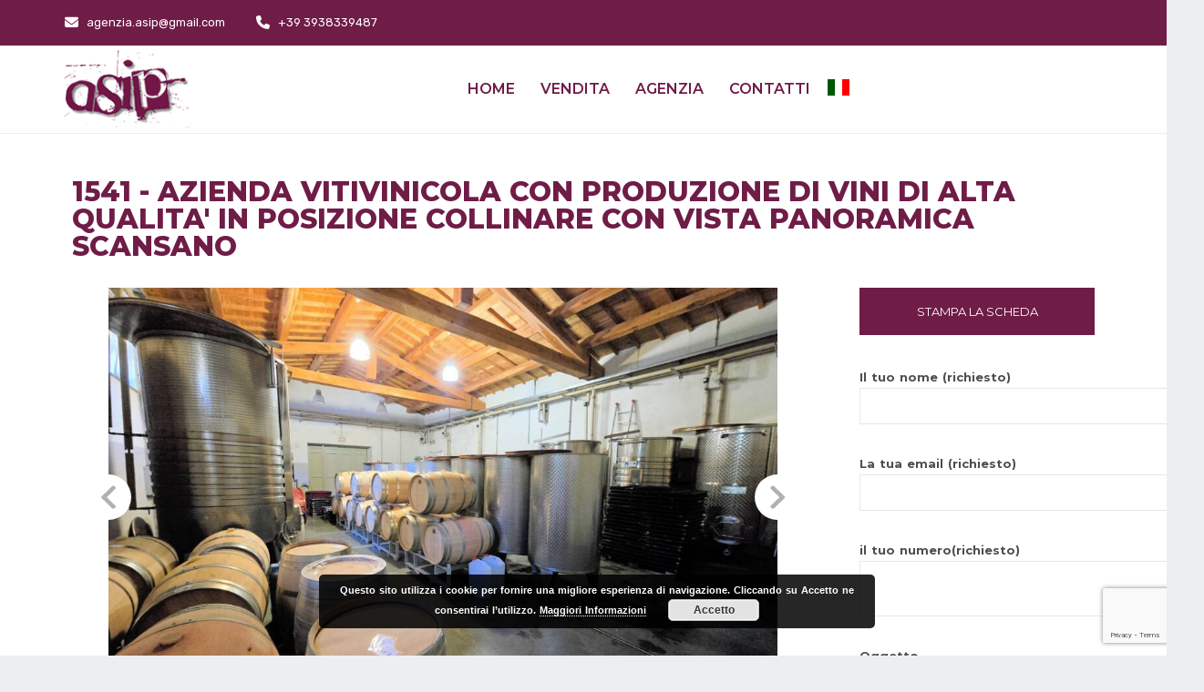

--- FILE ---
content_type: text/html; charset=UTF-8
request_url: https://agenziaimmobiliareasip.com/immobile/1541-azienda-vitivinicola-con-produzione-di-vini-di-alta-qualita-in-posizione-collinare-con-vista-panoramica-scansano/
body_size: 25876
content:



<!DOCTYPE html>
<!--[if IE 8]> <html lang="it-IT" class="ie8" lang="en"> <![endif]-->
<!--[if !IE]><!--> <html lang="it-IT"> <!--<![endif]-->
    <head>
        <meta charset="UTF-8" />
        <meta name="title" content="1541 - Azienda vitivinicola con produzione di vini di alta qualita&#039; in posizione collinare con vista panoramica Scansano - ASIP Agenzia Immobiliare">
        <meta name="description" content="Agenzia Servizi Immobiliari Personalizzati">
        <meta name="viewport" content="width=device-width, initial-scale=1, shrink-to-fit=no" />
        <meta http-equiv="x-ua-compatible" content="ie=edge" />

                    <meta property="og:url"           content="https://agenziaimmobiliareasip.com/immobile/1541-azienda-vitivinicola-con-produzione-di-vini-di-alta-qualita-in-posizione-collinare-con-vista-panoramica-scansano/" />
            <meta property="og:type"          content="website" />
            <meta property="og:title"         content="1541 &#8211; Azienda vitivinicola con produzione di vini di alta ..." />
            <meta property="og:description"   content="PER MOTIVI DI PRIVACY, L'INDIRIZZO E IL PUNTATORE NELLA MAPPA SONO PURAMENTE INDICATIVI E NON CORRISPONDONO ..." />
            <meta property="og:image"         content="https://cdn.gestim.biz/custom/0913/foto/20240723183516-2.jpg" />


        




        <meta name='robots' content='index, follow, max-image-preview:large, max-snippet:-1, max-video-preview:-1' />
	<style>img:is([sizes="auto" i], [sizes^="auto," i]) { contain-intrinsic-size: 3000px 1500px }</style>
	
<!-- Google Tag Manager for WordPress by gtm4wp.com -->
<script data-cfasync="false" data-pagespeed-no-defer>//<![CDATA[
	var gtm4wp_datalayer_name = "dataLayer";
	var dataLayer = dataLayer || [];
//]]>
</script>
<!-- End Google Tag Manager for WordPress by gtm4wp.com -->
	<!-- This site is optimized with the Yoast SEO plugin v24.9 - https://yoast.com/wordpress/plugins/seo/ -->
	<title>1541 - Azienda vitivinicola con produzione di vini di alta qualita&#039; in posizione collinare con vista panoramica Scansano - ASIP Agenzia Immobiliare</title>
	<link rel="canonical" href="https://agenziaimmobiliareasip.com/immobile/1541-azienda-vitivinicola-con-produzione-di-vini-di-alta-qualita-in-posizione-collinare-con-vista-panoramica-scansano/" />
	<meta property="og:locale" content="it_IT" />
	<meta property="og:type" content="article" />
	<meta property="og:title" content="1541 - Azienda vitivinicola con produzione di vini di alta qualita&#039; in posizione collinare con vista panoramica Scansano - ASIP Agenzia Immobiliare" />
	<meta property="og:description" content="PER MOTIVI DI PRIVACY, L&#039;INDIRIZZO E IL PUNTATORE NELLA MAPPA SONO PURAMENTE INDICATIVI E NON CORRISPONDONO ESATTAMENTE ALL&#039;UBICAZIONE DELLA PROPRIETÀ, A RICHIESTA DAREMO TUTTE LE INFORMAZIONI NECESSARIE.Uno scenario favoloso ricco di profumi e vedute panoramiche indimenticabili questo è quanto si può assaporare subito a prima vista visitando questa azienda agricola di circa 56 ettari con il core business negli 11 ettari di vigneti impiantati, coltivati e condotti con amore e passione.L’azienda è sita in zona collinare in un contesto unico del comune di Scansano nel cuore della Maremma Gossetana, esposta a sud-ovest , con terreni incredibili, estremi quanto a presenza di scheletro pietroso ed unici per il contenuto di minerali di origine vulcanica, ottimi per vigneti, a circa 500 metri sul livello del mare giusto equilibrio tra caldo estivo e freddo invernale. Questi vigneti sono coltivati in modo sostenibile, le procedure di cantina sono improntate al minimo intervento possibile per garantire vini “sinceri”.Le lunghe maturazioni e i metodi personalizzati garantiscono vini sempre originali e indimenticabili.Per i proprietari il vino è un progetto dalla vigna alla bottiglia, le uve sono vendemmiate singolarmente per vigneto e per varietà e vengono vinificate separatamente per dare ad ogni partita di uva i giusti tempi di fermentazione e maturazione, in acciaio o in legno, solo alla fine le varie masse vengono scelte e miscelate per ottenere un prodotto finale al massimo livello.L&#039;azienda ha una cantina moderna climatizzata di circa 300 mq con possibilità di ampliamento dove sono presenti tutte le attrezzature per la produzione, l’invecchiamento in barrique e l’imbottigliamento, poco discosto dalla cantina un ufficio di circa 60 mq, una villetta di circa 84 mq per il custode, un fabbricato in pietra a faccia vista di circa 400 mq dove al piano primo troviamo l’abitazione dei proprietari per circa 100 mq e al piano terra i restanti 300 mq sono attualmente da rifinire e dove potrebbe essere svolta una redditizia attività agrituristica.I terreni dell’azienda sono così composti- 11 ettari di vigneto di qualità sangiovese, syrah, sauvignon blanc, semillon, grenache, pinot nero; - 20 ettari circa di terreno seminativo di collina adatto per impiantare ulteriori vigneti fino a 10 ettari; - 19 ettari circa di bosco ceduo; - 4 ettari circa di seminativo arborato; - 2 ettari circa di uliveto in produzione con circa 600 piante;situata a 10 minuti da Scansano, 30minuti da Grosseto, 45 minuti per le magnifiche spiagge e mare dall&#039;Argentario, 20 minuti dalle terme di Saturnia, 45 minuti dal monte Amiata dove poter sciare.L’azienda viene venduta a cancelli chiusi.NOI AUSPICHIAMO DI TROVARE UN ACQUIRENTE CHE APPREZZI E CAPISCA IL LIVELLO RAGGIUNTO DAGLI ATTUALI PROPRIETARI E TUTTO QUELLO CHE POTREBBE ESSERE RAGGIUNTO CON UN NUOVO PROGRAMMA DI INVESTIMENTI.I PROPRIETARI SONO DISPONIBILI ANCHE PER LA VENDITA FRAZIONATA DELL’AZIENDA CHE COMPRENDE LA CANTINA, L’UFFICIO E LA MAGGIOR PARTE DEI TERRENI." />
	<meta property="og:url" content="https://agenziaimmobiliareasip.com/immobile/1541-azienda-vitivinicola-con-produzione-di-vini-di-alta-qualita-in-posizione-collinare-con-vista-panoramica-scansano/" />
	<meta property="og:site_name" content="ASIP Agenzia Immobiliare" />
	<meta property="article:modified_time" content="2026-01-26T04:26:52+00:00" />
	<meta property="og:image" content="https://agenziaimmobiliareasip.com/wp-content/uploads/2024/07/20240723183516-2.jpg" />
	<meta property="og:image:width" content="1920" />
	<meta property="og:image:height" content="1440" />
	<meta property="og:image:type" content="image/jpeg" />
	<meta name="twitter:card" content="summary_large_image" />
	<meta name="twitter:label1" content="Tempo di lettura stimato" />
	<meta name="twitter:data1" content="2 minuti" />
	<script type="application/ld+json" class="yoast-schema-graph">{"@context":"https://schema.org","@graph":[{"@type":"WebPage","@id":"https://agenziaimmobiliareasip.com/immobile/1541-azienda-vitivinicola-con-produzione-di-vini-di-alta-qualita-in-posizione-collinare-con-vista-panoramica-scansano/","url":"https://agenziaimmobiliareasip.com/immobile/1541-azienda-vitivinicola-con-produzione-di-vini-di-alta-qualita-in-posizione-collinare-con-vista-panoramica-scansano/","name":"1541 - Azienda vitivinicola con produzione di vini di alta qualita' in posizione collinare con vista panoramica Scansano - ASIP Agenzia Immobiliare","isPartOf":{"@id":"https://agenziaimmobiliareasip.com/#website"},"primaryImageOfPage":{"@id":"https://agenziaimmobiliareasip.com/immobile/1541-azienda-vitivinicola-con-produzione-di-vini-di-alta-qualita-in-posizione-collinare-con-vista-panoramica-scansano/#primaryimage"},"image":{"@id":"https://agenziaimmobiliareasip.com/immobile/1541-azienda-vitivinicola-con-produzione-di-vini-di-alta-qualita-in-posizione-collinare-con-vista-panoramica-scansano/#primaryimage"},"thumbnailUrl":"https://agenziaimmobiliareasip.com/wp-content/uploads/2024/07/20240723183516-2.jpg","datePublished":"2026-01-26T04:26:51+00:00","dateModified":"2026-01-26T04:26:52+00:00","breadcrumb":{"@id":"https://agenziaimmobiliareasip.com/immobile/1541-azienda-vitivinicola-con-produzione-di-vini-di-alta-qualita-in-posizione-collinare-con-vista-panoramica-scansano/#breadcrumb"},"inLanguage":"it-IT","potentialAction":[{"@type":"ReadAction","target":["https://agenziaimmobiliareasip.com/immobile/1541-azienda-vitivinicola-con-produzione-di-vini-di-alta-qualita-in-posizione-collinare-con-vista-panoramica-scansano/"]}]},{"@type":"ImageObject","inLanguage":"it-IT","@id":"https://agenziaimmobiliareasip.com/immobile/1541-azienda-vitivinicola-con-produzione-di-vini-di-alta-qualita-in-posizione-collinare-con-vista-panoramica-scansano/#primaryimage","url":"https://agenziaimmobiliareasip.com/wp-content/uploads/2024/07/20240723183516-2.jpg","contentUrl":"https://agenziaimmobiliareasip.com/wp-content/uploads/2024/07/20240723183516-2.jpg","width":1920,"height":1440,"caption":"1541-Azienda vitivinicola con produzione di vini di alta qualita' in posizione collinare con vista panoramica-Scansano-1 Agenzia Immobiliare ASIP"},{"@type":"BreadcrumbList","@id":"https://agenziaimmobiliareasip.com/immobile/1541-azienda-vitivinicola-con-produzione-di-vini-di-alta-qualita-in-posizione-collinare-con-vista-panoramica-scansano/#breadcrumb","itemListElement":[{"@type":"ListItem","position":1,"name":"Home","item":"https://agenziaimmobiliareasip.com/"},{"@type":"ListItem","position":2,"name":"ASIP Immobili","item":"https://agenziaimmobiliareasip.com/true/"},{"@type":"ListItem","position":3,"name":"1541 &#8211; Azienda vitivinicola con produzione di vini di alta qualita&#8217; in posizione collinare con vista panoramica Scansano"}]},{"@type":"WebSite","@id":"https://agenziaimmobiliareasip.com/#website","url":"https://agenziaimmobiliareasip.com/","name":"ASIP Agenzia Immobiliare","description":"Agenzia Servizi Immobiliari Personalizzati","potentialAction":[{"@type":"SearchAction","target":{"@type":"EntryPoint","urlTemplate":"https://agenziaimmobiliareasip.com/?s={search_term_string}"},"query-input":{"@type":"PropertyValueSpecification","valueRequired":true,"valueName":"search_term_string"}}],"inLanguage":"it-IT"}]}</script>
	<!-- / Yoast SEO plugin. -->


<link rel='dns-prefetch' href='//fonts.googleapis.com' />
<link rel='dns-prefetch' href='//use.fontawesome.com' />
<link rel="alternate" type="application/rss+xml" title="ASIP Agenzia Immobiliare &raquo; Feed" href="https://agenziaimmobiliareasip.com/feed/" />
<link rel="alternate" type="application/rss+xml" title="ASIP Agenzia Immobiliare &raquo; Feed dei commenti" href="https://agenziaimmobiliareasip.com/comments/feed/" />
<link rel="alternate" type="application/rss+xml" title="ASIP Agenzia Immobiliare &raquo; 1541 &#8211; Azienda vitivinicola con produzione di vini di alta qualita&#8217; in posizione collinare con vista panoramica Scansano Feed dei commenti" href="https://agenziaimmobiliareasip.com/immobile/1541-azienda-vitivinicola-con-produzione-di-vini-di-alta-qualita-in-posizione-collinare-con-vista-panoramica-scansano/feed/" />
<script type="text/javascript">
/* <![CDATA[ */
window._wpemojiSettings = {"baseUrl":"https:\/\/s.w.org\/images\/core\/emoji\/15.0.3\/72x72\/","ext":".png","svgUrl":"https:\/\/s.w.org\/images\/core\/emoji\/15.0.3\/svg\/","svgExt":".svg","source":{"concatemoji":"https:\/\/agenziaimmobiliareasip.com\/wp-includes\/js\/wp-emoji-release.min.js?ver=6.7.4"}};
/*! This file is auto-generated */
!function(i,n){var o,s,e;function c(e){try{var t={supportTests:e,timestamp:(new Date).valueOf()};sessionStorage.setItem(o,JSON.stringify(t))}catch(e){}}function p(e,t,n){e.clearRect(0,0,e.canvas.width,e.canvas.height),e.fillText(t,0,0);var t=new Uint32Array(e.getImageData(0,0,e.canvas.width,e.canvas.height).data),r=(e.clearRect(0,0,e.canvas.width,e.canvas.height),e.fillText(n,0,0),new Uint32Array(e.getImageData(0,0,e.canvas.width,e.canvas.height).data));return t.every(function(e,t){return e===r[t]})}function u(e,t,n){switch(t){case"flag":return n(e,"\ud83c\udff3\ufe0f\u200d\u26a7\ufe0f","\ud83c\udff3\ufe0f\u200b\u26a7\ufe0f")?!1:!n(e,"\ud83c\uddfa\ud83c\uddf3","\ud83c\uddfa\u200b\ud83c\uddf3")&&!n(e,"\ud83c\udff4\udb40\udc67\udb40\udc62\udb40\udc65\udb40\udc6e\udb40\udc67\udb40\udc7f","\ud83c\udff4\u200b\udb40\udc67\u200b\udb40\udc62\u200b\udb40\udc65\u200b\udb40\udc6e\u200b\udb40\udc67\u200b\udb40\udc7f");case"emoji":return!n(e,"\ud83d\udc26\u200d\u2b1b","\ud83d\udc26\u200b\u2b1b")}return!1}function f(e,t,n){var r="undefined"!=typeof WorkerGlobalScope&&self instanceof WorkerGlobalScope?new OffscreenCanvas(300,150):i.createElement("canvas"),a=r.getContext("2d",{willReadFrequently:!0}),o=(a.textBaseline="top",a.font="600 32px Arial",{});return e.forEach(function(e){o[e]=t(a,e,n)}),o}function t(e){var t=i.createElement("script");t.src=e,t.defer=!0,i.head.appendChild(t)}"undefined"!=typeof Promise&&(o="wpEmojiSettingsSupports",s=["flag","emoji"],n.supports={everything:!0,everythingExceptFlag:!0},e=new Promise(function(e){i.addEventListener("DOMContentLoaded",e,{once:!0})}),new Promise(function(t){var n=function(){try{var e=JSON.parse(sessionStorage.getItem(o));if("object"==typeof e&&"number"==typeof e.timestamp&&(new Date).valueOf()<e.timestamp+604800&&"object"==typeof e.supportTests)return e.supportTests}catch(e){}return null}();if(!n){if("undefined"!=typeof Worker&&"undefined"!=typeof OffscreenCanvas&&"undefined"!=typeof URL&&URL.createObjectURL&&"undefined"!=typeof Blob)try{var e="postMessage("+f.toString()+"("+[JSON.stringify(s),u.toString(),p.toString()].join(",")+"));",r=new Blob([e],{type:"text/javascript"}),a=new Worker(URL.createObjectURL(r),{name:"wpTestEmojiSupports"});return void(a.onmessage=function(e){c(n=e.data),a.terminate(),t(n)})}catch(e){}c(n=f(s,u,p))}t(n)}).then(function(e){for(var t in e)n.supports[t]=e[t],n.supports.everything=n.supports.everything&&n.supports[t],"flag"!==t&&(n.supports.everythingExceptFlag=n.supports.everythingExceptFlag&&n.supports[t]);n.supports.everythingExceptFlag=n.supports.everythingExceptFlag&&!n.supports.flag,n.DOMReady=!1,n.readyCallback=function(){n.DOMReady=!0}}).then(function(){return e}).then(function(){var e;n.supports.everything||(n.readyCallback(),(e=n.source||{}).concatemoji?t(e.concatemoji):e.wpemoji&&e.twemoji&&(t(e.twemoji),t(e.wpemoji)))}))}((window,document),window._wpemojiSettings);
/* ]]> */
</script>
<style id='wp-emoji-styles-inline-css' type='text/css'>

	img.wp-smiley, img.emoji {
		display: inline !important;
		border: none !important;
		box-shadow: none !important;
		height: 1em !important;
		width: 1em !important;
		margin: 0 0.07em !important;
		vertical-align: -0.1em !important;
		background: none !important;
		padding: 0 !important;
	}
</style>
<link rel='stylesheet' id='wp-block-library-css' href='https://agenziaimmobiliareasip.com/wp-includes/css/dist/block-library/style.min.css?ver=6.7.4' type='text/css' media='all' />
<style id='classic-theme-styles-inline-css' type='text/css'>
/*! This file is auto-generated */
.wp-block-button__link{color:#fff;background-color:#32373c;border-radius:9999px;box-shadow:none;text-decoration:none;padding:calc(.667em + 2px) calc(1.333em + 2px);font-size:1.125em}.wp-block-file__button{background:#32373c;color:#fff;text-decoration:none}
</style>
<style id='global-styles-inline-css' type='text/css'>
:root{--wp--preset--aspect-ratio--square: 1;--wp--preset--aspect-ratio--4-3: 4/3;--wp--preset--aspect-ratio--3-4: 3/4;--wp--preset--aspect-ratio--3-2: 3/2;--wp--preset--aspect-ratio--2-3: 2/3;--wp--preset--aspect-ratio--16-9: 16/9;--wp--preset--aspect-ratio--9-16: 9/16;--wp--preset--color--black: #000000;--wp--preset--color--cyan-bluish-gray: #abb8c3;--wp--preset--color--white: #ffffff;--wp--preset--color--pale-pink: #f78da7;--wp--preset--color--vivid-red: #cf2e2e;--wp--preset--color--luminous-vivid-orange: #ff6900;--wp--preset--color--luminous-vivid-amber: #fcb900;--wp--preset--color--light-green-cyan: #7bdcb5;--wp--preset--color--vivid-green-cyan: #00d084;--wp--preset--color--pale-cyan-blue: #8ed1fc;--wp--preset--color--vivid-cyan-blue: #0693e3;--wp--preset--color--vivid-purple: #9b51e0;--wp--preset--gradient--vivid-cyan-blue-to-vivid-purple: linear-gradient(135deg,rgba(6,147,227,1) 0%,rgb(155,81,224) 100%);--wp--preset--gradient--light-green-cyan-to-vivid-green-cyan: linear-gradient(135deg,rgb(122,220,180) 0%,rgb(0,208,130) 100%);--wp--preset--gradient--luminous-vivid-amber-to-luminous-vivid-orange: linear-gradient(135deg,rgba(252,185,0,1) 0%,rgba(255,105,0,1) 100%);--wp--preset--gradient--luminous-vivid-orange-to-vivid-red: linear-gradient(135deg,rgba(255,105,0,1) 0%,rgb(207,46,46) 100%);--wp--preset--gradient--very-light-gray-to-cyan-bluish-gray: linear-gradient(135deg,rgb(238,238,238) 0%,rgb(169,184,195) 100%);--wp--preset--gradient--cool-to-warm-spectrum: linear-gradient(135deg,rgb(74,234,220) 0%,rgb(151,120,209) 20%,rgb(207,42,186) 40%,rgb(238,44,130) 60%,rgb(251,105,98) 80%,rgb(254,248,76) 100%);--wp--preset--gradient--blush-light-purple: linear-gradient(135deg,rgb(255,206,236) 0%,rgb(152,150,240) 100%);--wp--preset--gradient--blush-bordeaux: linear-gradient(135deg,rgb(254,205,165) 0%,rgb(254,45,45) 50%,rgb(107,0,62) 100%);--wp--preset--gradient--luminous-dusk: linear-gradient(135deg,rgb(255,203,112) 0%,rgb(199,81,192) 50%,rgb(65,88,208) 100%);--wp--preset--gradient--pale-ocean: linear-gradient(135deg,rgb(255,245,203) 0%,rgb(182,227,212) 50%,rgb(51,167,181) 100%);--wp--preset--gradient--electric-grass: linear-gradient(135deg,rgb(202,248,128) 0%,rgb(113,206,126) 100%);--wp--preset--gradient--midnight: linear-gradient(135deg,rgb(2,3,129) 0%,rgb(40,116,252) 100%);--wp--preset--font-size--small: 13px;--wp--preset--font-size--medium: 20px;--wp--preset--font-size--large: 36px;--wp--preset--font-size--x-large: 42px;--wp--preset--spacing--20: 0.44rem;--wp--preset--spacing--30: 0.67rem;--wp--preset--spacing--40: 1rem;--wp--preset--spacing--50: 1.5rem;--wp--preset--spacing--60: 2.25rem;--wp--preset--spacing--70: 3.38rem;--wp--preset--spacing--80: 5.06rem;--wp--preset--shadow--natural: 6px 6px 9px rgba(0, 0, 0, 0.2);--wp--preset--shadow--deep: 12px 12px 50px rgba(0, 0, 0, 0.4);--wp--preset--shadow--sharp: 6px 6px 0px rgba(0, 0, 0, 0.2);--wp--preset--shadow--outlined: 6px 6px 0px -3px rgba(255, 255, 255, 1), 6px 6px rgba(0, 0, 0, 1);--wp--preset--shadow--crisp: 6px 6px 0px rgba(0, 0, 0, 1);}:where(.is-layout-flex){gap: 0.5em;}:where(.is-layout-grid){gap: 0.5em;}body .is-layout-flex{display: flex;}.is-layout-flex{flex-wrap: wrap;align-items: center;}.is-layout-flex > :is(*, div){margin: 0;}body .is-layout-grid{display: grid;}.is-layout-grid > :is(*, div){margin: 0;}:where(.wp-block-columns.is-layout-flex){gap: 2em;}:where(.wp-block-columns.is-layout-grid){gap: 2em;}:where(.wp-block-post-template.is-layout-flex){gap: 1.25em;}:where(.wp-block-post-template.is-layout-grid){gap: 1.25em;}.has-black-color{color: var(--wp--preset--color--black) !important;}.has-cyan-bluish-gray-color{color: var(--wp--preset--color--cyan-bluish-gray) !important;}.has-white-color{color: var(--wp--preset--color--white) !important;}.has-pale-pink-color{color: var(--wp--preset--color--pale-pink) !important;}.has-vivid-red-color{color: var(--wp--preset--color--vivid-red) !important;}.has-luminous-vivid-orange-color{color: var(--wp--preset--color--luminous-vivid-orange) !important;}.has-luminous-vivid-amber-color{color: var(--wp--preset--color--luminous-vivid-amber) !important;}.has-light-green-cyan-color{color: var(--wp--preset--color--light-green-cyan) !important;}.has-vivid-green-cyan-color{color: var(--wp--preset--color--vivid-green-cyan) !important;}.has-pale-cyan-blue-color{color: var(--wp--preset--color--pale-cyan-blue) !important;}.has-vivid-cyan-blue-color{color: var(--wp--preset--color--vivid-cyan-blue) !important;}.has-vivid-purple-color{color: var(--wp--preset--color--vivid-purple) !important;}.has-black-background-color{background-color: var(--wp--preset--color--black) !important;}.has-cyan-bluish-gray-background-color{background-color: var(--wp--preset--color--cyan-bluish-gray) !important;}.has-white-background-color{background-color: var(--wp--preset--color--white) !important;}.has-pale-pink-background-color{background-color: var(--wp--preset--color--pale-pink) !important;}.has-vivid-red-background-color{background-color: var(--wp--preset--color--vivid-red) !important;}.has-luminous-vivid-orange-background-color{background-color: var(--wp--preset--color--luminous-vivid-orange) !important;}.has-luminous-vivid-amber-background-color{background-color: var(--wp--preset--color--luminous-vivid-amber) !important;}.has-light-green-cyan-background-color{background-color: var(--wp--preset--color--light-green-cyan) !important;}.has-vivid-green-cyan-background-color{background-color: var(--wp--preset--color--vivid-green-cyan) !important;}.has-pale-cyan-blue-background-color{background-color: var(--wp--preset--color--pale-cyan-blue) !important;}.has-vivid-cyan-blue-background-color{background-color: var(--wp--preset--color--vivid-cyan-blue) !important;}.has-vivid-purple-background-color{background-color: var(--wp--preset--color--vivid-purple) !important;}.has-black-border-color{border-color: var(--wp--preset--color--black) !important;}.has-cyan-bluish-gray-border-color{border-color: var(--wp--preset--color--cyan-bluish-gray) !important;}.has-white-border-color{border-color: var(--wp--preset--color--white) !important;}.has-pale-pink-border-color{border-color: var(--wp--preset--color--pale-pink) !important;}.has-vivid-red-border-color{border-color: var(--wp--preset--color--vivid-red) !important;}.has-luminous-vivid-orange-border-color{border-color: var(--wp--preset--color--luminous-vivid-orange) !important;}.has-luminous-vivid-amber-border-color{border-color: var(--wp--preset--color--luminous-vivid-amber) !important;}.has-light-green-cyan-border-color{border-color: var(--wp--preset--color--light-green-cyan) !important;}.has-vivid-green-cyan-border-color{border-color: var(--wp--preset--color--vivid-green-cyan) !important;}.has-pale-cyan-blue-border-color{border-color: var(--wp--preset--color--pale-cyan-blue) !important;}.has-vivid-cyan-blue-border-color{border-color: var(--wp--preset--color--vivid-cyan-blue) !important;}.has-vivid-purple-border-color{border-color: var(--wp--preset--color--vivid-purple) !important;}.has-vivid-cyan-blue-to-vivid-purple-gradient-background{background: var(--wp--preset--gradient--vivid-cyan-blue-to-vivid-purple) !important;}.has-light-green-cyan-to-vivid-green-cyan-gradient-background{background: var(--wp--preset--gradient--light-green-cyan-to-vivid-green-cyan) !important;}.has-luminous-vivid-amber-to-luminous-vivid-orange-gradient-background{background: var(--wp--preset--gradient--luminous-vivid-amber-to-luminous-vivid-orange) !important;}.has-luminous-vivid-orange-to-vivid-red-gradient-background{background: var(--wp--preset--gradient--luminous-vivid-orange-to-vivid-red) !important;}.has-very-light-gray-to-cyan-bluish-gray-gradient-background{background: var(--wp--preset--gradient--very-light-gray-to-cyan-bluish-gray) !important;}.has-cool-to-warm-spectrum-gradient-background{background: var(--wp--preset--gradient--cool-to-warm-spectrum) !important;}.has-blush-light-purple-gradient-background{background: var(--wp--preset--gradient--blush-light-purple) !important;}.has-blush-bordeaux-gradient-background{background: var(--wp--preset--gradient--blush-bordeaux) !important;}.has-luminous-dusk-gradient-background{background: var(--wp--preset--gradient--luminous-dusk) !important;}.has-pale-ocean-gradient-background{background: var(--wp--preset--gradient--pale-ocean) !important;}.has-electric-grass-gradient-background{background: var(--wp--preset--gradient--electric-grass) !important;}.has-midnight-gradient-background{background: var(--wp--preset--gradient--midnight) !important;}.has-small-font-size{font-size: var(--wp--preset--font-size--small) !important;}.has-medium-font-size{font-size: var(--wp--preset--font-size--medium) !important;}.has-large-font-size{font-size: var(--wp--preset--font-size--large) !important;}.has-x-large-font-size{font-size: var(--wp--preset--font-size--x-large) !important;}
:where(.wp-block-post-template.is-layout-flex){gap: 1.25em;}:where(.wp-block-post-template.is-layout-grid){gap: 1.25em;}
:where(.wp-block-columns.is-layout-flex){gap: 2em;}:where(.wp-block-columns.is-layout-grid){gap: 2em;}
:root :where(.wp-block-pullquote){font-size: 1.5em;line-height: 1.6;}
</style>
<link rel='stylesheet' id='contact-form-7-css' href='https://agenziaimmobiliareasip.com/wp-content/plugins/contact-form-7/includes/css/styles.css?ver=5.7.7' type='text/css' media='all' />
<link rel='stylesheet' id='rs-plugin-settings-css' href='https://agenziaimmobiliareasip.com/wp-content/plugins/revslider/public/assets/css/settings.css?ver=5.4.6.1' type='text/css' media='all' />
<style id='rs-plugin-settings-inline-css' type='text/css'>
#rs-demo-id {}
</style>
<link rel='stylesheet' id='google-fonts-css' href='https://fonts.googleapis.com/css?family=Montserrat%3A200%2C300%2C400%2C600%2C700%2C800%2C900%7CRubik%3A300%2C400%2C500%2C700%2C900&#038;ver=6.7.4' type='text/css' media='all' />
<link rel='stylesheet' id='font-awesome-css' href='https://agenziaimmobiliareasip.com/wp-content/plugins/js_composer/assets/lib/bower/font-awesome/css/font-awesome.min.css?ver=5.4.7' type='text/css' media='all' />
<link rel='stylesheet' id='bootstrap-css' href='https://agenziaimmobiliareasip.com/wp-content/themes/nexos/assets/libraries/bootstrap/dist/css/bootstrap.min.css?ver=6.7.4' type='text/css' media='all' />
<link rel='stylesheet' id='bootstrap-select-css' href='https://agenziaimmobiliareasip.com/wp-content/themes/nexos/assets/css/bootstrap-select.min.css?ver=6.7.4' type='text/css' media='all' />
<link rel='stylesheet' id='nexos-main-winter-flat-css' href='https://agenziaimmobiliareasip.com/wp-content/themes/nexos/assets/css/winter-flat.css?ver=6.7.4' type='text/css' media='all' />
<link rel='stylesheet' id='nexos-main-custom-css' href='https://agenziaimmobiliareasip.com/wp-content/themes/nexos/assets/css/custom.css?ver=6.7.4' type='text/css' media='all' />
<link rel='stylesheet' id='owl-carousel-css' href='https://agenziaimmobiliareasip.com/wp-content/themes/nexos/assets/libraries/owl.carousel/assets/owl.carousel.css?ver=6.7.4' type='text/css' media='all' />
<link rel='stylesheet' id='blueimp-gallery-css' href='https://agenziaimmobiliareasip.com/wp-content/themes/nexos/assets/css/blueimp-gallery.min.css?ver=6.7.4' type='text/css' media='all' />
<link rel='stylesheet' id='nexos-main-custom-template-css' href='https://agenziaimmobiliareasip.com/wp-content/themes/nexos/assets/css/custom_template_style.css?ver=6.7.4' type='text/css' media='all' />
<style id='nexos-main-custom-template-inline-css' type='text/css'>

                #wpadminbar {
                    background: #041939;
                }

                #wpadminbar > #wp-toolbar > #wp-admin-bar-root-default .ab-icon, #wpadminbar .ab-icon {
                    display: none;
                }
        
            @media(min-width: 768px){
                .navbar-nav > .dropdown >.dropdown-menu {
                    display: block!important;
                    -webkit-transition: all 0.35s ease;
                    transition: all 0.35s ease;
                    -webkit-transform: rotateX(90deg);
                    transform: rotateX(90deg);
                    -webkit-transform-origin: 0 0;
                    -ms-transform-origin: 0 0;
                    transform-origin: 0 0;
                }

                .navbar-nav > .dropdown:hover > .dropdown-menu {
                    opacity: 1;
                    visibility: visible;
                    -webkit-transform: rotateX(0deg);
                    transform: rotateX(0deg);
                    -webkit-transition-delay: 200ms;
                    transition-delay: 200ms;
                }
            }
        .blog-list-item.complete_box:hover .title a, .footer a.logo-box .title .main {
                        color: #6f1c47;
                    }.widget-quick-nav .actions .btn.btn-quick-nav-default:hover {
                        background-color: #6f1c47;
                    }.widget-quick-nav .actions .btn.btn-quick-nav-default:hover {
                        border-color: #6f1c47;
                    }.widget-search-ads-searcharea .tabs-purpose li a.active, .widget-search-ads-searcharea .tabs-purpose li a:hover,a.btn-website,.modal.modal-form  .modal-content,.header-inner .logo .menu-toggle .navbar-toggle:hover,input[type="submit"], .widget_tag_cloud .tagcloud > a:hover,.list-tags .list-tags-item:hover,.cluster div,.ne_pagination-box .pagination .nav-links > .page-numbers.prev, .ne_pagination-box .pagination .nav-links > .page-numbers.next, .ne_pagination-box .pagination .nav-links > .page-numbers.current, .ne_pagination-box .pagination .nav-links > .page-numbers:hover,.color-primary.search-form .btn-search:hover ,.form-group-s .action:hover,.card.card-preview:hover .link ,#searchsubmit,.google_marker:before,.form-group-s .action,.card.card-preview,.widget-contact-section form .form-group .btn.btn-primary, .widget-contact-section form .form-group .btn.btn-primary:hover,.sidebar-right .widget:not(.widget-box).widget_sw_win_pdf_widget .sw-btn-export, .widget_sw_win_pdf_widget .widget-title .sw-btn-export,.btn.btn-primary,body ul.pagination li.page-item a:hover, body ul.pagination li.page-item a.active, .widget-horizontal-carousel-news .owl-carousel .owl-controls .owl-dot:hover,
                    .widget-horizontal-carousel-news .owl-carousel .owl-controls .owl-dot.active,.owl-carousel-places.owl-carousel .owl-controls .owl-dot:hover, .owl-carousel-places.owl-carousel .owl-controls .owl-dot.active,.commentlist a.comment-edit-link, .comment-form .submit,.commentlist a.comment-edit-link,.scale-range .noUi-handle,.btn-search, .widget-quick-nav .actions .btn.btn-quick-nav-secodary, .form-group-s .action, .btn-website,.ne_pagination-box .pagination .nav-links > .page-numbers.prev:hover,.ne_pagination-box .pagination .nav-links > .page-numbers.next:hover,.widget-advertising {
                        background-color: #6f1c47;
                    }
                    
                    @media (max-width: 600px){
                        .widget-search-ads-searcharea .tabs-purpose li a {
                            background: #6f1c47;
                        }
                    }

                    .complete_box.thumbnail-news:hover  .caption a.btn-more,
                    .form-group-s .action:hover {
                        -webkit-filter: grayscale(.4);
                        filter: grayscale(.4);
                    }

                    .marker-cluster div {
                        background-color: #6f1c47 !important;
                    }
                    
                    .marker-cluster div:before,
                    .cluster div:before {
                        border: 7px solid #6f1c47;
                        -webkit-box-shadow: inset 0 0 0 4px #6f1c47;
                        box-shadow: inset 0 0 0 4px #6f1c47;
                    }

                    .widget-contact-section form .form-group .btn.btn-primary:hover, .btn-primary:hover, .color-primary.btn:hover {
                        background-color: #6f1c47 !important;
                     }

                    .checkbox-styles .checkmark:after,
                     .widget-horizontal-carousel-news .owl-carousel .owl-controls .owl-dot:hover, .widget-horizontal-carousel-news .owl-carousel .owl-controls .owl-dot.active,.owl-carousel-places.owl-carousel .owl-controls .owl-dot:hover, .owl-carousel-places.owl-carousel .owl-controls .owl-dot.active,.widget-quick-nav .actions .btn.btn-quick-nav-secodary
                    {
                        border-color: #6f1c47;
                    }

                    .google_marker:after
                    {
                        border-top-color: #6f1c47;
                    }

                    .typeahead.dropdown-menu li a:hover, .h-side .properties-filter .select-small .dropdown-toggle:hover,.footer .widget_rss li .rsswidget:hover,body .quick-submission .winter_dropdown_tree.win_open > .btn-group *,.property-card-list .property-preview-f-left.property-card-meta i,.property-card .property-preview-footer a.btn,body .winter_dropdown_tree .list_scroll ul li:hover,.winter_dropdown_tree .list_scroll ul li:hover,.properties-list-small .property .body  .price, .widget_rss li cite,widget_rss li .rsswidget:hover,.calendar_wrap a,abbr[data-original-title], abbr[title],.bootstrap-select.btn-group .dropdown-menu li.selected a,.bootstrap-select.btn-group .dropdown-menu li a:hover,.input-with-search .input-group-addon i,.complete_box.thumbnail-news:hover  .caption a.btn-more,.complete_box.property-card.card:hover  .property-card-title a,.complete_box.thumbnail-news:hover .caption .title a,.footer  a.logo-box .title .subtitle,.header .lang-manu-desktop.open button,.widget-menu-right .list-group-item .count, .entry-content form textarea:not([type='submit']):focus, .entry-content form input:not([type='submit']):focus,
                    .sw_search_primary .form-control:not(.bootstrap-select).sel_class,.side-search-form .right_selectpicker .bootstrap-select .btn-group.sel_class .btn,.sw_search_primary div.form-group.search_field .winter_dropdown_tree .btn-group.sel_class,body .form-control:not(.bootstrap-select):focus,body .form-control:not(.bootstrap-select).sel_class,.form-control.bootstrap-select.sel_class .btn,body .btn-group:not(.bootstrap-select).sel_class,.sw_search_primary div.form-group.search_field .winter_dropdown_tree.win_open > .btn-group *,.sw_search_primary .winter_dropdown_tree.sel_class > .btn-group *,.sw_search_primary .form-control.bootstrap-select.sel_class .btn,
                    .footer .widget.widget_recent_comments ul:not(.dropdown-menu) a:hover, .footer .widget.widget_recent_entries ul:not(.dropdown-menu) a:hover, .footer .widget.widget_nav_menu ul:not(.dropdown-menu) a:hover, .footer .widget.widget_categories ul:not(.dropdown-menu) li a:hover, .footer .widget.widget_pages ul:not(.dropdown-menu) li a:hover, .footer .widget.widget_archive ul:not(.dropdown-menu) li a:hover, .footer .widget.widget_links ul:not(.dropdown-menu) li a:hover, .footer .widget.widget_meta ul:not(.dropdown-menu) li a:hover,.agent-card .agent-details i,.blog-list-item .caption .btn-more,.blog-list-item .title a:hover,.widget-agent .agent-name:hover,.header .lang-manu-desktop .dropdown-item:focus, 
                    .header .lang-manu-desktop .dropdown-item:hover,.properties-list-small .property .body .title h3 a:hover , .agent-card .agent-details a.agent-name:hover,.widget-menu-right .list-group-item .count,.sw_search_primary div.form-group.search_field .winter_dropdown_tree.win_open > .btn-group *,.sw_search_primary .winter_dropdown_tree.win_open > .btn-group *,.sw_search_primary .form-control.bootstrap-select.open .btn,.sidebar-right .widget.agents-search-container i,.share-page .anchor,.menu .dropdown-menu .menu-item.active >a, .menu .dropdown-menu .menu-item:hover  >a, .footer a:hover,.thumbnail-news .caption .title a:hover,.property-card .property-card-box .property-card-title a:hover,a.search-additional-btn,a.primary-hover, .primary-hover,.agent-card .agent-details .mail, .properties-filter .select-small.bootstrap-select.form-control li.selected a,
                    .header .lang-manu-desktop.open button,.properties-filter .select-small.bootstrap-select.form-control li:hover a, .select-small .dropdown-menu li.selected a, .select-small .dropdown-menu li:hover a,.menu .active > .nav-link,.menu .nav-link:hover, .menu .nav-link.active,.text-color-secondary,.item-meta .option i,.menu .active .nav-link .icon-dropdown, .menu .nav >.menu-item .nav-link:hover .icon-dropdown, .menu .nav-link.active .icon-dropdown,.comment-form .logged-in-as a,a.comment-reply-link,.thumbnail-news .caption a.btn-more, .thumbnail-news .caption .top i, .agents-corousel-item .agent-details .mail, .section.page-body .content-image i,
                    .sw_search_primary .form-control.bootstrap-select .dropdown-menu li:hover a,.sw_search_primary .form-control.bootstrap-select .dropdown-menu li.selected a,.bootstrap-select .dropdown-menu li.selected a, .bootstrap-select .dropdown-menu li:hover a,  .property-card .property-preview-footer-1 .property-option, .property-card .property-preview-footer-2 .property-option,.menu .nav >.menu-item .nav-link:hover, .menu .nav >.menu-item .nav-link:hover, .footer .list.list-contact i, .widget:not(.widget-box).widget-logo-social .list.list-contact i
                    {
                        color: #6f1c47;
                    }.header-inner .container .websitetitle a:hover,.comment-form .submit:hover,.ne_pagination-box .pagination .nav-links > .page-numbers.prev:hover,
                        .ne_pagination-box .pagination .nav-links > .page-numbers.next:hover,.btn.btn-primary:hover,input[type='submit']:hover,.widget-quick-nav .actions .btn.btn-quick-nav-secodary:hover,.btn-website:hover,.widget-quick-nav .actions .btn.btn-quick-nav-secodary:hover {
                        background-color: #6f1c47;
                    }.modal.modal-form .modal-content .modal-header,.header-inner .logo .menu-toggle .navbar-toggle,.property-card .budget.is_featured,.property-card .budget.is_favorite,.widget_tag_cloud .tagcloud > a,.btn-search:hover,.section-parallax:after,.color-primary,.widget_sw_win_socialright_widget .list-share .list-share-item,.cus_contacts .social ul li a,.infobox .property-card-hover:before,.card.card-preview .link, .color-primary, .search-form, .list-tags .list-tags-item, .widget_sw_win_banner_widget .banner-preview:after,
                    .widget-quick-nav:after, .widget-search-ads:after, .top-title-widget:after, .header .top-bar {
                        background-color: #6f1c47;
                    }
                    
                    @media (max-width: 600px){
                        .widget-search-ads-searcharea .tabs-purpose li a:hover, .widget-search-ads-searcharea .tabs-purpose li a.active {
                            background: #6f1c47;
                        }
                    }

                    @media (max-width: 767px) {
                        .top-bar-fixed .menu {
                            background-color: #6f1c47;
                        }
                    }

                    blockquote,.border-color-primary, .sticky .meta-featured-post, .btn-primary,
                     {
                        border-color: #6f1c47;
                    }

                    .typeahead.dropdown-menu li a,.comments-area .comment-reply-title,.h-side .properties-filter .dropdown-toggle,body .quick-submission .winter_dropdown_tree button.btn.btn-default.dropdown-toggle,.blog-list-item.complete_box:hover .caption .btn-more,.complete_box.property-card.card:hover  .property-preview-footer a.btn,.h-side .h-side-title, .header-search-form .winter_dropdown_tree .list_container, .sw_search_primary .winter_dropdown_tree, .search-form.color-primary .form-control, blockquote,h6,h5,h4,h3,h2,h1,.comment-form .comment-form-cookies-consent label,.widget_rss li .rsswidget,.agents-corousel-item .agent-details .mail:hover,.bottom-section row-flex .widget h5.widget-title,.thumbnail-news .caption a.btn-more:hover,.sw_search_primary .form-control:not(.bootstrap-select), .sw_search_primary .winter_dropdown_tree .btn:hover, .sw_search_primary .form-control.bootstrap-select .btn,.sw_search_primary .winter_dropdown_tree .btn, .sw_search_primary div.form-group.search_field .winter_dropdown_tree .btn-group,.side-search-form .checkbox, .side-search-form .radio,.blog-list-item .title a,.widget-agent .agent-name,.blog-list-item .caption .btn-more:hover,.agent-card .agent-details a.agent-name,div[class*='field_search'] span.count,.grid-type a:hover,.grid-type a.active,.agents-corousel-item a.agent-name,.text-color-primary,.widget_sw_win_pdf_widget .widget-title .sw-btn-export,.thumbnail-news .caption .title a,.properties-filter .select-small.bootstrap-select.form-control a,.menu .dropdown-menu a,body .lang-manu .icon-dropdown, .menu .nav-link .icon-dropdown,.menu .nav-link,.menu .nav-link:not(.active),.share-page,.commentlist .vcard cite.fn,.infobox .infobox-link-btn, .infobox .title a, .section-title, .widget .widget-header h2, .widget .widget-header h3, .widget .widget-header a, .blog-prv .blog-prv-header .title a, .property-preview-f-left span.property-card-value, .property-card .property-card-box .property-card-title a,
                    .widget_calendar th, .sw_search_primary .form-control.bootstrap-select   .dropdown-menu a, .widget-quick-nav:after, .section.page-body h4.title, .share-page ul li a, .properties-list-small h3 a,
                    .sidebar-right .widget h5.widget-title, #sw_register h2, #sw_login h2, .box-container-title .title a, .box-container-title .title, a.logo-box .title .main, a.logo-box .title .subtitle
                    {
                        color: #6f1c47;
                    }
                        .top-title-breadcrumb>li+li::before, .top-title-breadcrumb li:before, .top-title-breadcrumb li a:before, .top-title-breadcrumb li a, .top-title-breadcrumb li, .top-title-breadcrumb,
                        .header .lang-manu-desktop button, .top-title-widget .breadcrumb, .header .top-bar .pull-left a  {
                            color: #ffffff;
                        }
                        .footer .footer-bottom a,.footer a, .footer   {
                            color: #0a0a0a;
                        }
                        body .footer .footer-mask {
                            background: #eaeaea;
                        }
                        .footer .footer-bottom   {
                            background: #4c0023;
                        }
</style>
<link rel='stylesheet' id='trackpad-scroll-emulator-css' href='https://agenziaimmobiliareasip.com/wp-content/themes/nexos/assets/css/trackpad-scroll-emulator.css?ver=6.7.4' type='text/css' media='all' />
<link rel='stylesheet' id='nouislider-css' href='https://agenziaimmobiliareasip.com/wp-content/themes/nexos/assets/libraries/nouislider/nouislider.css?ver=6.7.4' type='text/css' media='all' />
<link rel='stylesheet' id='icons-7-css' href='https://agenziaimmobiliareasip.com/wp-content/themes/nexos/assets/libraries/icon-font-7/css/pe-icon-7-stroke.css?ver=6.7.4' type='text/css' media='all' />
<link rel='stylesheet' id='nexos-print-listing-template-css' href='https://agenziaimmobiliareasip.com/wp-content/themes/nexos/assets/css/print.css?ver=6.7.4' type='text/css' media='print' />
<link rel='stylesheet' id='nexos-scroll_animation-css' href='https://agenziaimmobiliareasip.com/wp-content/themes/nexos/assets/libraries/scroll_animation/css/animations.css?ver=6.7.4' type='text/css' media='all' />
<link rel='stylesheet' id='font-awesome-official-css' href='https://use.fontawesome.com/releases/v6.6.0/css/all.css' type='text/css' media='all' integrity="sha384-h/hnnw1Bi4nbpD6kE7nYfCXzovi622sY5WBxww8ARKwpdLj5kUWjRuyiXaD1U2JT" crossorigin="anonymous" />
<link rel='stylesheet' id='wp-featherlight-css' href='https://agenziaimmobiliareasip.com/wp-content/plugins/wp-featherlight/css/wp-featherlight.min.css?ver=1.3.4' type='text/css' media='all' />
<link rel='stylesheet' id='pw22-style-css' href='https://agenziaimmobiliareasip.com/wp-content/themes/nexos/css/promos.css?ver=6.7.4' type='text/css' media='all' />
<link rel='stylesheet' id='font-awesome-official-v4shim-css' href='https://use.fontawesome.com/releases/v6.6.0/css/v4-shims.css' type='text/css' media='all' integrity="sha384-Heamg4F/EELwbmnBJapxaWTkcdX/DCrJpYgSshI5BkI7xghn3RvDcpG+1xUJt/7K" crossorigin="anonymous" />
<script type="text/javascript" src="https://agenziaimmobiliareasip.com/wp-includes/js/jquery/jquery.min.js?ver=3.7.1" id="jquery-core-js"></script>
<script type="text/javascript" id="jquery-migrate-js-before">
/* <![CDATA[ */
jQuery.migrateMute = true;
/* ]]> */
</script>
<script type="text/javascript" src="https://agenziaimmobiliareasip.com/wp-includes/js/jquery/jquery-migrate.min.js?ver=3.4.1" id="jquery-migrate-js"></script>
<script type="text/javascript" src="https://agenziaimmobiliareasip.com/wp-content/plugins/revslider/public/assets/js/jquery.themepunch.tools.min.js?ver=5.4.6.1" id="tp-tools-js"></script>
<script type="text/javascript" src="https://agenziaimmobiliareasip.com/wp-content/plugins/revslider/public/assets/js/jquery.themepunch.revolution.min.js?ver=5.4.6.1" id="revmin-js"></script>
<script type="text/javascript" src="https://agenziaimmobiliareasip.com/wp-content/plugins/duracelltomi-google-tag-manager/js/gtm4wp-contact-form-7-tracker.js?ver=1.11.5" id="gtm4wp-contact-form-7-tracker-js"></script>
<script type="text/javascript" src="https://agenziaimmobiliareasip.com/wp-content/plugins/duracelltomi-google-tag-manager/js/gtm4wp-form-move-tracker.js?ver=1.11.5" id="gtm4wp-form-move-tracker-js"></script>
<script type="text/javascript" src="https://agenziaimmobiliareasip.com/wp-content/themes/nexos/assets/js/modernizr.custom.js?ver=6.7.4" id="modernizr-js"></script>
<link rel="https://api.w.org/" href="https://agenziaimmobiliareasip.com/wp-json/" /><link rel="EditURI" type="application/rsd+xml" title="RSD" href="https://agenziaimmobiliareasip.com/xmlrpc.php?rsd" />
<meta name="generator" content="WordPress 6.7.4" />
<link rel='shortlink' href='https://agenziaimmobiliareasip.com/?p=178742' />
<link rel="alternate" title="oEmbed (JSON)" type="application/json+oembed" href="https://agenziaimmobiliareasip.com/wp-json/oembed/1.0/embed?url=https%3A%2F%2Fagenziaimmobiliareasip.com%2Fimmobile%2F1541-azienda-vitivinicola-con-produzione-di-vini-di-alta-qualita-in-posizione-collinare-con-vista-panoramica-scansano%2F" />
<link rel="alternate" title="oEmbed (XML)" type="text/xml+oembed" href="https://agenziaimmobiliareasip.com/wp-json/oembed/1.0/embed?url=https%3A%2F%2Fagenziaimmobiliareasip.com%2Fimmobile%2F1541-azienda-vitivinicola-con-produzione-di-vini-di-alta-qualita-in-posizione-collinare-con-vista-panoramica-scansano%2F&#038;format=xml" />

<!-- Google Tag Manager for WordPress by gtm4wp.com -->
<script data-cfasync="false" data-pagespeed-no-defer>//<![CDATA[
var google_tag_params = {"pageTitle":"1541 - Azienda vitivinicola con produzione di vini di alta qualita&#039; in posizione collinare con vista panoramica Scansano - ASIP Agenzia Immobiliare","pagePostType":"asip_immobile","pagePostType2":"single-asip_immobile","pageCategory":["azienda-agricola","contratto","grosseto","italia","location","scansano","tipologia","toscana","vendita"],"browserName":"","browserVersion":"","browserEngineName":"","browserEngineVersion":"","osName":"","osVersion":"","deviceType":"bot","deviceManufacturer":"","deviceModel":""};
	var dataLayer_content = {"pageTitle":"1541 - Azienda vitivinicola con produzione di vini di alta qualita&#039; in posizione collinare con vista panoramica Scansano - ASIP Agenzia Immobiliare","pagePostType":"asip_immobile","pagePostType2":"single-asip_immobile","pageCategory":["azienda-agricola","contratto","grosseto","italia","location","scansano","tipologia","toscana","vendita"],"browserName":"","browserVersion":"","browserEngineName":"","browserEngineVersion":"","osName":"","osVersion":"","deviceType":"bot","deviceManufacturer":"","deviceModel":"","google_tag_params":window.google_tag_params};
	dataLayer.push( dataLayer_content );//]]>
</script>
<script data-cfasync="false">//<![CDATA[
(function(w,d,s,l,i){w[l]=w[l]||[];w[l].push({'gtm.start':
new Date().getTime(),event:'gtm.js'});var f=d.getElementsByTagName(s)[0],
j=d.createElement(s),dl=l!='dataLayer'?'&l='+l:'';j.async=true;j.src=
'//www.googletagmanager.com/gtm.'+'js?id='+i+dl;f.parentNode.insertBefore(j,f);
})(window,document,'script','dataLayer','GTM-T9JKNRG');//]]>
</script>
<!-- End Google Tag Manager -->
<!-- End Google Tag Manager for WordPress by gtm4wp.com --><meta name="generator" content="Powered by WPBakery Page Builder - drag and drop page builder for WordPress."/>
<!--[if lte IE 9]><link rel="stylesheet" type="text/css" href="https://agenziaimmobiliareasip.com/wp-content/plugins/js_composer/assets/css/vc_lte_ie9.min.css" media="screen"><![endif]--><meta name="generator" content="Powered by Slider Revolution 5.4.6.1 - responsive, Mobile-Friendly Slider Plugin for WordPress with comfortable drag and drop interface." />
<link rel="icon" href="https://agenziaimmobiliareasip.com/wp-content/uploads/2019/04/cropped-favicon-32x32.png" sizes="32x32" />
<link rel="icon" href="https://agenziaimmobiliareasip.com/wp-content/uploads/2019/04/cropped-favicon-192x192.png" sizes="192x192" />
<link rel="apple-touch-icon" href="https://agenziaimmobiliareasip.com/wp-content/uploads/2019/04/cropped-favicon-180x180.png" />
<meta name="msapplication-TileImage" content="https://agenziaimmobiliareasip.com/wp-content/uploads/2019/04/cropped-favicon-270x270.png" />
<script type="text/javascript">function setREVStartSize(e){
				try{ var i=jQuery(window).width(),t=9999,r=0,n=0,l=0,f=0,s=0,h=0;					
					if(e.responsiveLevels&&(jQuery.each(e.responsiveLevels,function(e,f){f>i&&(t=r=f,l=e),i>f&&f>r&&(r=f,n=e)}),t>r&&(l=n)),f=e.gridheight[l]||e.gridheight[0]||e.gridheight,s=e.gridwidth[l]||e.gridwidth[0]||e.gridwidth,h=i/s,h=h>1?1:h,f=Math.round(h*f),"fullscreen"==e.sliderLayout){var u=(e.c.width(),jQuery(window).height());if(void 0!=e.fullScreenOffsetContainer){var c=e.fullScreenOffsetContainer.split(",");if (c) jQuery.each(c,function(e,i){u=jQuery(i).length>0?u-jQuery(i).outerHeight(!0):u}),e.fullScreenOffset.split("%").length>1&&void 0!=e.fullScreenOffset&&e.fullScreenOffset.length>0?u-=jQuery(window).height()*parseInt(e.fullScreenOffset,0)/100:void 0!=e.fullScreenOffset&&e.fullScreenOffset.length>0&&(u-=parseInt(e.fullScreenOffset,0))}f=u}else void 0!=e.minHeight&&f<e.minHeight&&(f=e.minHeight);e.c.closest(".rev_slider_wrapper").css({height:f})					
				}catch(d){console.log("Failure at Presize of Slider:"+d)}
			};</script>
		<style type="text/css" id="wp-custom-css">
			.login h1 a {
	background-image: none !important
}

.footer-bottom a {
	pointer-events: none
}

#asip_filter_form .current {
	color: #23527c
}

.asip_view_list .property-card-value {
	color: #6F1C47 !important;
  font-weight: bold !important;
}

.asip_view_list .property-option {
	padding: 3px !important
}

.asip_input input{
	height:12px !important;
}


#custom_html-2 .value {
	margin-left: 0 !important
}


@media print {
	.asip_immobile-template-default .logo {
		display: none
	}
}

@media only screen and (max-width: 769px) {
  .rev_slider .tp-caption {
	width: 600px !important;
  white-space: normal !important;
		line-height: 1 !important;
}
}

@media only screen and (max-width: 480px) {
  .rev_slider .tp-caption {
	width: 290px !important;
  white-space: normal !important;
		line-height: 1 !important;
		font-size:24px !important;
}
}

@media only screen and (min-width: 767px) {
.row-header .pull-left {
	width: auto !important
}
}

@media (max-width: 767px) {
.top-bar .pull-left {
    display: block;
}
}

#media_gallery-2 .gallery-container {
	margin-bottom: 0 !Important
}

@media (max-width: 480px) {
	.sidebar-right .your-name input, .sidebar-right .your-email input, .sidebar-right .your-subject input {
		width: 100%
	}
	
	.top-bar .social-nav {
		display: none !important
	}
	
	.pea_cook_bottomcenter {
		margin: 0 !important;
		left: 0 !important
	}

}


@media (max-width: 1200px) {
	.footer .widget {
		width: 100%;
		text-align: center !important;
	}

}

.fa {
	color: #6f1c48
}		</style>
		<noscript><style type="text/css"> .wpb_animate_when_almost_visible { opacity: 1; }</style></noscript>        <link href="https://cdnjs.cloudflare.com/ajax/libs/select2/4.0.6/css/select2.min.css" rel="stylesheet" />
        
        <!-- Latest compiled and minified CSS -->
		<link rel="stylesheet" href="https://cdn.jsdelivr.net/npm/bootstrap-select@1.13.14/dist/css/bootstrap-select.min.css">





    </head>
        <body class="asip_immobile-template-default single single-asip_immobile postid-178742 wp-featherlight-captions wide wpb-js-composer js-comp-ver-5.4.7 vc_responsive &quot;&gt;
&lt;!-- Google Tag Manager (noscript) --&gt;
&lt;noscript&gt;&lt;iframe src=&quot;https://www.googletagmanager.com/ns.html?id=GTM-T9JKNRG&quot;
height=&quot;0&quot; width=&quot;0&quot; style=&quot;display:none;visibility:hidden&quot;&gt;&lt;/iframe&gt;&lt;/noscript&gt;
&lt;!-- End Google Tag Manager (noscript) --&gt;&lt;br style=&quot;display:none;">
        <div id="fb-root"></div>
        <div class="container container-wrapper ">
            <header class="header">
                <div class="top-box" data-toggle="sticky-onscroll">
                    <div class="container">
                        <div  class="top-bar">
                            <div class="container clearfix">
                                <div class="pull-left">
                                    

                                    <ul class="login-menu clearfix">
                                                                                    <li><a href="mailto:agenzia.asip@gmail.com"><i class="fa fa-envelope"></i> agenzia.asip@gmail.com</a></li>
                                                                                


                                    
                                                                            <span class="header-phone"><i class='fa fa-phone'></i><a href="tel:+39 3938339487">  +39 3938339487</a></span>
                                                                    </div>
                                <div class="pull-right">
                                                                            <ul class="social-nav clearfix"><li><a href="https://www.facebook.com/share.php?u=https://agenziaimmobiliareasip.com/immobile/1541-azienda-vitivinicola-con-produzione-di-vini-di-alta-qualita-in-posizione-collinare-con-vista-panoramica-scansano" onclick="javascript:window.open(this.href, '', 'menubar=no,toolbar=no,resizable=yes,scrollbars=yes,height=600,width=600');return false;"><i class="fa fa-facebook"></i></a></li><li><a href="https://twitter.com/home?status=https://agenziaimmobiliareasip.com/immobile/1541-azienda-vitivinicola-con-produzione-di-vini-di-alta-qualita-in-posizione-collinare-con-vista-panoramica-scansano" onclick="javascript:window.open(this.href, '', 'menubar=no,toolbar=no,resizable=yes,scrollbars=yes,height=600,width=600');return false;"><i class="fa fa-twitter"></i></a></li><li><a href="https://www.linkedin.com/shareArticle?mini=true&#038;url=https://agenziaimmobiliareasip.com/immobile/1541-azienda-vitivinicola-con-produzione-di-vini-di-alta-qualita-in-posizione-collinare-con-vista-panoramica-scansano&#038;title=&#038;summary=&#038;source=" onclick="javascript:window.open(this.href, '', 'menubar=no,toolbar=no,resizable=yes,scrollbars=yes,height=600,width=600');return false;"><i class="fa fa-linkedin"></i></a></li><li><a href="https://plus.google.com/share?url=https://agenziaimmobiliareasip.com/immobile/1541-azienda-vitivinicola-con-produzione-di-vini-di-alta-qualita-in-posizione-collinare-con-vista-panoramica-scansanotitle=&#038;summary=&#038;source=" onclick="javascript:window.open(this.href, '', 'menubar=no,toolbar=no,resizable=yes,scrollbars=yes,height=600,width=600');return false;"><i class="fa fa-google-plus"></i></a></li></ul>                                                                    </div>
                            </div>
                        </div><!-- /.top-bar-->
                        <div class="header-inner">
                            <div class="container">
                                <div class="row-header">
                                    <div class="logo pull-left pull-sm-up col-sm-6 col-xs-12  text-left">
                                        <a href="https://agenziaimmobiliareasip.com/" class="logo-box">
                                                                                            <div class="image hidden-sm hidden-xs">
                                                    <img src="https://agenziaimmobiliareasip.com/wp-content/uploads/2019/04/logo_150.png" alt="..." />
                                                </div>
                                                <div class="image visible-xs-block visible-sm-block">
                                                    <img src="https://agenziaimmobiliareasip.com/wp-content/uploads/2019/04/logo_150.png" alt="..." />
                                                </div>
                                                                                    </a>
                                        <div class="text-xs-right hidden-md-up menu-toggle">
                                                
                                                                                                                                                                                                
                                            <button type="button" class="navbar-toggle hidden-md-up" data-toggle="collapse" data-target="#main-menu">
                                                <span class="sr-only">Toggle navigation</span>
                                                <span class="icon-bar"></span>
                                                <span class="icon-bar"></span>
                                                <span class="icon-bar"></span>
                                            </button>
                                        </div>
                                    </div>
                                            
                                                                                                                                                                    
                                    <div class="pull-left menu "> 
                                        <div class="box-navigaion clearfix">
                                            <div class="navbar-header  pull-right">
                                                <button type="button" class="navbar-toggle" data-toggle="collapse" data-target="#main-menu">
                                                    <span class="sr-only">Toggle navigation</span>
                                                    <span class="icon-bar"></span>
                                                    <span class="icon-bar"></span>
                                                    <span class="icon-bar"></span>
                                                </button>
                                            </div>
                                                                                    </div>
                                        <nav class="navbar text-color-primary">
                                            <!-- Links -->
                                            <div class="mask"></div>
                                            <div class="collapse navbar-collapse" id="main-menu">
                                                <button type="button" class="navbar-toggle mobile" data-toggle="collapse" data-target="#main-menu">
                                                    <i class="fa fa-times"></i>
                                                </button>   
                                                                                                <ul id="menu-primary-menu" class="nav navbar-nav no-float"><li id="menu-item-136" class="home menu-item menu-item-type-custom menu-item-object-custom menu-item-home menu-item-136"><a class="nav-link" href="https://agenziaimmobiliareasip.com/">Home</a></li>
<li id="menu-item-32946" class="menu-item menu-item-type-post_type menu-item-object-page menu-item-32946"><a class="nav-link" href="https://agenziaimmobiliareasip.com/lista-immobili-vendita/">Vendita</a></li>
<li id="menu-item-1499" class="menu-item menu-item-type-post_type menu-item-object-page menu-item-1499"><a class="nav-link" href="https://agenziaimmobiliareasip.com/agenzia/">Agenzia</a></li>
<li id="menu-item-251" class="menu-item menu-item-type-custom menu-item-object-custom menu-item-251"><a class="nav-link" href="https://agenziaimmobiliareasip.com/?page_id=190">Contatti</a></li>
<li class="menu-item menu-item-gtranslate menu-item-has-children notranslate"><a href="#" data-gt-lang="it" class="gt-current-wrapper notranslate"><img src="https://agenziaimmobiliareasip.com/wp-content/plugins/gtranslate/flags/svg/it.svg" width="24" height="24" alt="it" loading="lazy"></a><ul class="dropdown-menu sub-menu"><li class="menu-item menu-item-gtranslate-child"><a href="#" data-gt-lang="it" class="gt-current-lang notranslate"><img src="https://agenziaimmobiliareasip.com/wp-content/plugins/gtranslate/flags/svg/it.svg" width="24" height="24" alt="it" loading="lazy"></a></li><li class="menu-item menu-item-gtranslate-child"><a href="#" data-gt-lang="en" class="notranslate"><img src="https://agenziaimmobiliareasip.com/wp-content/plugins/gtranslate/flags/svg/en.svg" width="24" height="24" alt="en" loading="lazy"></a></li><li class="menu-item menu-item-gtranslate-child"><a href="#" data-gt-lang="fr" class="notranslate"><img src="https://agenziaimmobiliareasip.com/wp-content/plugins/gtranslate/flags/svg/fr.svg" width="24" height="24" alt="fr" loading="lazy"></a></li><li class="menu-item menu-item-gtranslate-child"><a href="#" data-gt-lang="de" class="notranslate"><img src="https://agenziaimmobiliareasip.com/wp-content/plugins/gtranslate/flags/svg/de.svg" width="24" height="24" alt="de" loading="lazy"></a></li><li class="menu-item menu-item-gtranslate-child"><a href="#" data-gt-lang="es" class="notranslate"><img src="https://agenziaimmobiliareasip.com/wp-content/plugins/gtranslate/flags/svg/es.svg" width="24" height="24" alt="es" loading="lazy"></a></li><li class="menu-item menu-item-gtranslate-child"><a href="#" data-gt-lang="nl" class="notranslate"><img src="https://agenziaimmobiliareasip.com/wp-content/plugins/gtranslate/flags/svg/nl.svg" width="24" height="24" alt="nl" loading="lazy"></a></li><li class="menu-item menu-item-gtranslate-child"><a href="#" data-gt-lang="pt" class="notranslate"><img src="https://agenziaimmobiliareasip.com/wp-content/plugins/gtranslate/flags/svg/pt.svg" width="24" height="24" alt="pt" loading="lazy"></a></li><li class="menu-item menu-item-gtranslate-child"><a href="#" data-gt-lang="ru" class="notranslate"><img src="https://agenziaimmobiliareasip.com/wp-content/plugins/gtranslate/flags/svg/ru.svg" width="24" height="24" alt="ru" loading="lazy"></a></li></ul></li></ul>                                            </div>
                                        </nav>
                                    </div>
                                </div>
                            </div>
                        </div><!-- /.menu-->
                    </div> 
                </div>
                <div class="top-box-mask"></div>
    


    <div class="top-box-mask"></div>
    </header><!-- /.header-->

    <div class="asip_print_intestazione">
        <img src="https://agenziaimmobiliareasip.com/wp-content/uploads/2019/04/logo_150.png" />
        <h2>ASIP - Agenzia Immobiliare</h2>
        <p>Località Bartoloni 19/a - frazione Spianate - 55011 - Altopascio (LU)<br>
            +39 3938339487<br>
            agenzia.asip@gmail.com
        </p>
        <hr>
    </div>




    <main class="main section-color-primary asip_immobile_singolo">
        <div class="container asip_container_singolo_immobile">
            <section class="top-title">
                <h1 class="h-side-title page-title page-title-big text-color-primary">1541 - Azienda vitivinicola con produzione di vini di alta qualita' in posizione collinare con vista panoramica Scansano</h1>
            </section>
            <div class="row">
                <div class="col-md-9 main-content main-bar-left">
                    


<div class="bootstrap-wrapper" id="listing-preview">

    <div class="widget widget-box box-container widget-property">
        <div class="property-slider-box">
            <div id="property-slider" class="property-slider carousel slide" data-ride="carousel">
                <!-- Content -->
                <div class="carousel-inner" role="listbox">
                                                                        <!-- Slide 0 -->
                            <div class="item active">
                                <img src="https://agenziaimmobiliareasip.com/wp-content/uploads/2024/07/20240723183516-2-1024x768.jpg" alt="1541-Azienda vitivinicola con produzione di vini di alta qualita&#039; in posizione collinare con vista panoramica-Scansano-1 Agenzia Immobiliare ASIP" style="width: 100%;" />
                            </div>
                                                    <!-- Slide 1 -->
                            <div class="item ">
                                <img src="https://agenziaimmobiliareasip.com/wp-content/uploads/2024/07/20240723183524-5-1024x681.jpg" alt="1541-Azienda vitivinicola con produzione di vini di alta qualita&#039; in posizione collinare con vista panoramica-Scansano-2 Agenzia Immobiliare ASIP" style="width: 100%;" />
                            </div>
                                                    <!-- Slide 2 -->
                            <div class="item ">
                                <img src="https://agenziaimmobiliareasip.com/wp-content/uploads/2024/07/20240723183531-7-1024x768.jpg" alt="1541-Azienda vitivinicola con produzione di vini di alta qualita&#039; in posizione collinare con vista panoramica-Scansano-3 Agenzia Immobiliare ASIP" style="width: 100%;" />
                            </div>
                                                    <!-- Slide 3 -->
                            <div class="item ">
                                <img src="https://agenziaimmobiliareasip.com/wp-content/uploads/2024/07/20240723183535-8-1024x681.jpg" alt="1541-Azienda vitivinicola con produzione di vini di alta qualita&#039; in posizione collinare con vista panoramica-Scansano-4 Agenzia Immobiliare ASIP" style="width: 100%;" />
                            </div>
                                                    <!-- Slide 4 -->
                            <div class="item ">
                                <img src="https://agenziaimmobiliareasip.com/wp-content/uploads/2024/07/20240723183740-42-1024x681.jpg" alt="1541-Azienda vitivinicola con produzione di vini di alta qualita&#039; in posizione collinare con vista panoramica-Scansano-5 Agenzia Immobiliare ASIP" style="width: 100%;" />
                            </div>
                                                    <!-- Slide 5 -->
                            <div class="item ">
                                <img src="https://agenziaimmobiliareasip.com/wp-content/uploads/2024/07/20240723183711-33-1024x681.jpg" alt="1541-Azienda vitivinicola con produzione di vini di alta qualita&#039; in posizione collinare con vista panoramica-Scansano-6 Agenzia Immobiliare ASIP" style="width: 100%;" />
                            </div>
                                                    <!-- Slide 6 -->
                            <div class="item ">
                                <img src="https://agenziaimmobiliareasip.com/wp-content/uploads/2024/07/20240723183703-31-1024x681.jpg" alt="1541-Azienda vitivinicola con produzione di vini di alta qualita&#039; in posizione collinare con vista panoramica-Scansano-7 Agenzia Immobiliare ASIP" style="width: 100%;" />
                            </div>
                                                    <!-- Slide 7 -->
                            <div class="item ">
                                <img src="https://agenziaimmobiliareasip.com/wp-content/uploads/2024/07/20240723183551-12-1024x768.jpg" alt="1541-Azienda vitivinicola con produzione di vini di alta qualita&#039; in posizione collinare con vista panoramica-Scansano-8 Agenzia Immobiliare ASIP" style="width: 100%;" />
                            </div>
                                                    <!-- Slide 8 -->
                            <div class="item ">
                                <img src="https://agenziaimmobiliareasip.com/wp-content/uploads/2024/07/20240723183547-11-1024x681.jpg" alt="1541-Azienda vitivinicola con produzione di vini di alta qualita&#039; in posizione collinare con vista panoramica-Scansano-9 Agenzia Immobiliare ASIP" style="width: 100%;" />
                            </div>
                                                    <!-- Slide 9 -->
                            <div class="item ">
                                <img src="https://agenziaimmobiliareasip.com/wp-content/uploads/2024/07/20240723183611-17-1024x681.jpg" alt="1541-Azienda vitivinicola con produzione di vini di alta qualita&#039; in posizione collinare con vista panoramica-Scansano-10 Agenzia Immobiliare ASIP" style="width: 100%;" />
                            </div>
                                                    <!-- Slide 10 -->
                            <div class="item ">
                                <img src="https://agenziaimmobiliareasip.com/wp-content/uploads/2024/07/20240723183521-4-1024x681.jpg" alt="1541-Azienda vitivinicola con produzione di vini di alta qualita&#039; in posizione collinare con vista panoramica-Scansano-11 Agenzia Immobiliare ASIP" style="width: 100%;" />
                            </div>
                                                    <!-- Slide 11 -->
                            <div class="item ">
                                <img src="https://agenziaimmobiliareasip.com/wp-content/uploads/2024/07/20240723183513-1-1024x768.jpg" alt="1541-Azienda vitivinicola con produzione di vini di alta qualita&#039; in posizione collinare con vista panoramica-Scansano-12 Agenzia Immobiliare ASIP" style="width: 100%;" />
                            </div>
                                                    <!-- Slide 12 -->
                            <div class="item ">
                                <img src="https://agenziaimmobiliareasip.com/wp-content/uploads/2024/07/20240723183619-19-1024x681.jpg" alt="1541-Azienda vitivinicola con produzione di vini di alta qualita&#039; in posizione collinare con vista panoramica-Scansano-13 Agenzia Immobiliare ASIP" style="width: 100%;" />
                            </div>
                                                    <!-- Slide 13 -->
                            <div class="item ">
                                <img src="https://agenziaimmobiliareasip.com/wp-content/uploads/2024/07/20240723183543-10-1024x768.jpg" alt="1541-Azienda vitivinicola con produzione di vini di alta qualita&#039; in posizione collinare con vista panoramica-Scansano-14 Agenzia Immobiliare ASIP" style="width: 100%;" />
                            </div>
                                                    <!-- Slide 14 -->
                            <div class="item ">
                                <img src="https://agenziaimmobiliareasip.com/wp-content/uploads/2024/07/20240723183559-14-1024x681.jpg" alt="1541-Azienda vitivinicola con produzione di vini di alta qualita&#039; in posizione collinare con vista panoramica-Scansano-15 Agenzia Immobiliare ASIP" style="width: 100%;" />
                            </div>
                                                    <!-- Slide 15 -->
                            <div class="item ">
                                <img src="https://agenziaimmobiliareasip.com/wp-content/uploads/2024/07/20240723183555-13-1024x768.jpg" alt="1541-Azienda vitivinicola con produzione di vini di alta qualita&#039; in posizione collinare con vista panoramica-Scansano-16 Agenzia Immobiliare ASIP" style="width: 100%;" />
                            </div>
                                                    <!-- Slide 16 -->
                            <div class="item ">
                                <img src="https://agenziaimmobiliareasip.com/wp-content/uploads/2024/07/20240723183643-26-1024x681.jpg" alt="1541-Azienda vitivinicola con produzione di vini di alta qualita&#039; in posizione collinare con vista panoramica-Scansano-17 Agenzia Immobiliare ASIP" style="width: 100%;" />
                            </div>
                                                    <!-- Slide 17 -->
                            <div class="item ">
                                <img src="https://agenziaimmobiliareasip.com/wp-content/uploads/2024/07/20240723183641-25-1024x681.jpg" alt="1541-Azienda vitivinicola con produzione di vini di alta qualita&#039; in posizione collinare con vista panoramica-Scansano-18 Agenzia Immobiliare ASIP" style="width: 100%;" />
                            </div>
                                                    <!-- Slide 18 -->
                            <div class="item ">
                                <img src="https://agenziaimmobiliareasip.com/wp-content/uploads/2024/07/20240723183603-15-1024x681.jpg" alt="1541-Azienda vitivinicola con produzione di vini di alta qualita&#039; in posizione collinare con vista panoramica-Scansano-19 Agenzia Immobiliare ASIP" style="width: 100%;" />
                            </div>
                                                    <!-- Slide 19 -->
                            <div class="item ">
                                <img src="https://agenziaimmobiliareasip.com/wp-content/uploads/2024/07/20240723183607-16-1024x681.jpg" alt="1541-Azienda vitivinicola con produzione di vini di alta qualita&#039; in posizione collinare con vista panoramica-Scansano-20 Agenzia Immobiliare ASIP" style="width: 100%;" />
                            </div>
                                                    <!-- Slide 20 -->
                            <div class="item ">
                                <img src="https://agenziaimmobiliareasip.com/wp-content/uploads/2024/07/20240723183528-6-1024x681.jpg" alt="1541-Azienda vitivinicola con produzione di vini di alta qualita&#039; in posizione collinare con vista panoramica-Scansano-21 Agenzia Immobiliare ASIP" style="width: 100%;" />
                            </div>
                                                    <!-- Slide 21 -->
                            <div class="item ">
                                <img src="https://agenziaimmobiliareasip.com/wp-content/uploads/2024/07/20240723183518-3-1024x681.jpg" alt="1541-Azienda vitivinicola con produzione di vini di alta qualita&#039; in posizione collinare con vista panoramica-Scansano-22 Agenzia Immobiliare ASIP" style="width: 100%;" />
                            </div>
                                                    <!-- Slide 22 -->
                            <div class="item ">
                                <img src="https://agenziaimmobiliareasip.com/wp-content/uploads/2024/07/20240723183616-18-1024x681.jpg" alt="1541-Azienda vitivinicola con produzione di vini di alta qualita&#039; in posizione collinare con vista panoramica-Scansano-23 Agenzia Immobiliare ASIP" style="width: 100%;" />
                            </div>
                                                    <!-- Slide 23 -->
                            <div class="item ">
                                <img src="https://agenziaimmobiliareasip.com/wp-content/uploads/2024/07/20240723183638-24-1024x681.jpg" alt="1541-Azienda vitivinicola con produzione di vini di alta qualita&#039; in posizione collinare con vista panoramica-Scansano-24 Agenzia Immobiliare ASIP" style="width: 100%;" />
                            </div>
                                                    <!-- Slide 24 -->
                            <div class="item ">
                                <img src="https://agenziaimmobiliareasip.com/wp-content/uploads/2024/07/20240723183654-29-1024x681.jpg" alt="1541-Azienda vitivinicola con produzione di vini di alta qualita&#039; in posizione collinare con vista panoramica-Scansano-25 Agenzia Immobiliare ASIP" style="width: 100%;" />
                            </div>
                                                    <!-- Slide 25 -->
                            <div class="item ">
                                <img src="https://agenziaimmobiliareasip.com/wp-content/uploads/2024/07/20240723183627-21-1024x681.jpg" alt="1541-Azienda vitivinicola con produzione di vini di alta qualita&#039; in posizione collinare con vista panoramica-Scansano-26 Agenzia Immobiliare ASIP" style="width: 100%;" />
                            </div>
                                                    <!-- Slide 26 -->
                            <div class="item ">
                                <img src="https://agenziaimmobiliareasip.com/wp-content/uploads/2024/07/20240723183706-32-1024x681.jpg" alt="1541-Azienda vitivinicola con produzione di vini di alta qualita&#039; in posizione collinare con vista panoramica-Scansano-27 Agenzia Immobiliare ASIP" style="width: 100%;" />
                            </div>
                                                    <!-- Slide 27 -->
                            <div class="item ">
                                <img src="https://agenziaimmobiliareasip.com/wp-content/uploads/2024/07/20240723183650-28-1024x681.jpg" alt="1541-Azienda vitivinicola con produzione di vini di alta qualita&#039; in posizione collinare con vista panoramica-Scansano-28 Agenzia Immobiliare ASIP" style="width: 100%;" />
                            </div>
                                                    <!-- Slide 28 -->
                            <div class="item ">
                                <img src="https://agenziaimmobiliareasip.com/wp-content/uploads/2024/07/20240723183646-27-1024x681.jpg" alt="1541-Azienda vitivinicola con produzione di vini di alta qualita&#039; in posizione collinare con vista panoramica-Scansano-29 Agenzia Immobiliare ASIP" style="width: 100%;" />
                            </div>
                                                    <!-- Slide 29 -->
                            <div class="item ">
                                <img src="https://agenziaimmobiliareasip.com/wp-content/uploads/2024/07/20240723183719-35-1024x681.jpg" alt="1541-Azienda vitivinicola con produzione di vini di alta qualita&#039; in posizione collinare con vista panoramica-Scansano-30 Agenzia Immobiliare ASIP" style="width: 100%;" />
                            </div>
                                                    <!-- Slide 30 -->
                            <div class="item ">
                                <img src="https://agenziaimmobiliareasip.com/wp-content/uploads/2024/07/20240723183658-30-1024x681.jpg" alt="1541-Azienda vitivinicola con produzione di vini di alta qualita&#039; in posizione collinare con vista panoramica-Scansano-31 Agenzia Immobiliare ASIP" style="width: 100%;" />
                            </div>
                                                    <!-- Slide 31 -->
                            <div class="item ">
                                <img src="https://agenziaimmobiliareasip.com/wp-content/uploads/2024/07/20240723183715-34-1024x681.jpg" alt="1541-Azienda vitivinicola con produzione di vini di alta qualita&#039; in posizione collinare con vista panoramica-Scansano-32 Agenzia Immobiliare ASIP" style="width: 100%;" />
                            </div>
                                                    <!-- Slide 32 -->
                            <div class="item ">
                                <img src="https://agenziaimmobiliareasip.com/wp-content/uploads/2024/07/20240723183729-37-1024x681.jpg" alt="1541-Azienda vitivinicola con produzione di vini di alta qualita&#039; in posizione collinare con vista panoramica-Scansano-33 Agenzia Immobiliare ASIP" style="width: 100%;" />
                            </div>
                                                    <!-- Slide 33 -->
                            <div class="item ">
                                <img src="https://agenziaimmobiliareasip.com/wp-content/uploads/2024/07/20240723183732-38-1024x681.jpg" alt="1541-Azienda vitivinicola con produzione di vini di alta qualita&#039; in posizione collinare con vista panoramica-Scansano-34 Agenzia Immobiliare ASIP" style="width: 100%;" />
                            </div>
                                                    <!-- Slide 34 -->
                            <div class="item ">
                                <img src="https://agenziaimmobiliareasip.com/wp-content/uploads/2024/07/20240723183743-43-1024x681.jpg" alt="1541-Azienda vitivinicola con produzione di vini di alta qualita&#039; in posizione collinare con vista panoramica-Scansano-35 Agenzia Immobiliare ASIP" style="width: 100%;" />
                            </div>
                                                    <!-- Slide 35 -->
                            <div class="item ">
                                <img src="https://agenziaimmobiliareasip.com/wp-content/uploads/2024/07/20240723183726-36-1024x681.jpg" alt="1541-Azienda vitivinicola con produzione di vini di alta qualita&#039; in posizione collinare con vista panoramica-Scansano-36 Agenzia Immobiliare ASIP" style="width: 100%;" />
                            </div>
                                                    <!-- Slide 36 -->
                            <div class="item ">
                                <img src="https://agenziaimmobiliareasip.com/wp-content/uploads/2024/07/20240723183623-20-1024x681.jpg" alt="1541-Azienda vitivinicola con produzione di vini di alta qualita&#039; in posizione collinare con vista panoramica-Scansano-37 Agenzia Immobiliare ASIP" style="width: 100%;" />
                            </div>
                                                    <!-- Slide 37 -->
                            <div class="item ">
                                <img src="https://agenziaimmobiliareasip.com/wp-content/uploads/2024/07/20240723183631-22-1024x681.jpg" alt="1541-Azienda vitivinicola con produzione di vini di alta qualita&#039; in posizione collinare con vista panoramica-Scansano-38 Agenzia Immobiliare ASIP" style="width: 100%;" />
                            </div>
                                                    <!-- Slide 38 -->
                            <div class="item ">
                                <img src="https://agenziaimmobiliareasip.com/wp-content/uploads/2024/07/20240723183635-23-1024x681.jpg" alt="1541-Azienda vitivinicola con produzione di vini di alta qualita&#039; in posizione collinare con vista panoramica-Scansano-39 Agenzia Immobiliare ASIP" style="width: 100%;" />
                            </div>
                                                    <!-- Slide 39 -->
                            <div class="item ">
                                <img src="https://agenziaimmobiliareasip.com/wp-content/uploads/2024/07/20240723183734-39-1024x681.jpg" alt="1541-Azienda vitivinicola con produzione di vini di alta qualita&#039; in posizione collinare con vista panoramica-Scansano-40 Agenzia Immobiliare ASIP" style="width: 100%;" />
                            </div>
                                                    <!-- Slide 40 -->
                            <div class="item ">
                                <img src="https://agenziaimmobiliareasip.com/wp-content/uploads/2024/07/20240723183738-41-1024x681.jpg" alt="1541-Azienda vitivinicola con produzione di vini di alta qualita&#039; in posizione collinare con vista panoramica-Scansano-41 Agenzia Immobiliare ASIP" style="width: 100%;" />
                            </div>
                                                    <!-- Slide 41 -->
                            <div class="item ">
                                <img src="https://agenziaimmobiliareasip.com/wp-content/uploads/2024/07/20240723183736-40-1024x681.jpg" alt="1541-Azienda vitivinicola con produzione di vini di alta qualita&#039; in posizione collinare con vista panoramica-Scansano-42 Agenzia Immobiliare ASIP" style="width: 100%;" />
                            </div>
                                                            </div>
                                    <!-- Previous/Next controls -->
                    <a class="left carousel-control" href="#property-slider" role="button" data-slide="prev">
                        <span class="icon-prev" aria-hidden="true"></span>
                        <span class="sr-only">Previous</span>
                    </a>
                    <a class="right carousel-control" href="#property-slider" role="button" data-slide="next">
                        <span class="icon-next" aria-hidden="true"></span>
                        <span class="sr-only">Next</span>
                    </a>
                            </div>
        </div>
        <div class="widget-body">
            <div class="widget-content wide-p">
                <div class='clearfix'>

                    <div class="widget widget-box box-container widget-image-gallery-listing widget-preloadigallery" style="padding:0;">
                        <div class="widget-header text-uppercase">
                            <!-- <h2>Image gallery</h2> -->
                        </div>

                        <div class="asip-elenco-thumb">
                                                                                                <div class="" style="display: inline-block;padding:10px;padding-left:0;">
                                        <a href="https://agenziaimmobiliareasip.com/wp-content/uploads/2024/07/20240723183516-2-1024x768.jpg">
                                            <img class="alignnone size-medium" src="https://agenziaimmobiliareasip.com/wp-content/uploads/2024/07/20240723183516-2-1024x768.jpg"
                                                 alt="1541-Azienda vitivinicola con produzione di vini di alta qualita&#039; in posizione collinare con vista panoramica-Scansano-1 Agenzia Immobiliare ASIP"
                                                 width="300" height="200" style="max-width:111px;max-height:110px;margin:0;padding:0;" />
                                        </a>
                                    </div>
                                                                    <div class="" style="display: inline-block;padding:10px;padding-left:0;">
                                        <a href="https://agenziaimmobiliareasip.com/wp-content/uploads/2024/07/20240723183524-5-1024x681.jpg">
                                            <img class="alignnone size-medium" src="https://agenziaimmobiliareasip.com/wp-content/uploads/2024/07/20240723183524-5-1024x681.jpg"
                                                 alt="1541-Azienda vitivinicola con produzione di vini di alta qualita&#039; in posizione collinare con vista panoramica-Scansano-2 Agenzia Immobiliare ASIP"
                                                 width="300" height="200" style="max-width:111px;max-height:110px;margin:0;padding:0;" />
                                        </a>
                                    </div>
                                                                    <div class="" style="display: inline-block;padding:10px;padding-left:0;">
                                        <a href="https://agenziaimmobiliareasip.com/wp-content/uploads/2024/07/20240723183531-7-1024x768.jpg">
                                            <img class="alignnone size-medium" src="https://agenziaimmobiliareasip.com/wp-content/uploads/2024/07/20240723183531-7-1024x768.jpg"
                                                 alt="1541-Azienda vitivinicola con produzione di vini di alta qualita&#039; in posizione collinare con vista panoramica-Scansano-3 Agenzia Immobiliare ASIP"
                                                 width="300" height="200" style="max-width:111px;max-height:110px;margin:0;padding:0;" />
                                        </a>
                                    </div>
                                                                    <div class="" style="display: inline-block;padding:10px;padding-left:0;">
                                        <a href="https://agenziaimmobiliareasip.com/wp-content/uploads/2024/07/20240723183535-8-1024x681.jpg">
                                            <img class="alignnone size-medium" src="https://agenziaimmobiliareasip.com/wp-content/uploads/2024/07/20240723183535-8-1024x681.jpg"
                                                 alt="1541-Azienda vitivinicola con produzione di vini di alta qualita&#039; in posizione collinare con vista panoramica-Scansano-4 Agenzia Immobiliare ASIP"
                                                 width="300" height="200" style="max-width:111px;max-height:110px;margin:0;padding:0;" />
                                        </a>
                                    </div>
                                                                    <div class="" style="display: inline-block;padding:10px;padding-left:0;">
                                        <a href="https://agenziaimmobiliareasip.com/wp-content/uploads/2024/07/20240723183740-42-1024x681.jpg">
                                            <img class="alignnone size-medium" src="https://agenziaimmobiliareasip.com/wp-content/uploads/2024/07/20240723183740-42-1024x681.jpg"
                                                 alt="1541-Azienda vitivinicola con produzione di vini di alta qualita&#039; in posizione collinare con vista panoramica-Scansano-5 Agenzia Immobiliare ASIP"
                                                 width="300" height="200" style="max-width:111px;max-height:110px;margin:0;padding:0;" />
                                        </a>
                                    </div>
                                                                    <div class="" style="display: inline-block;padding:10px;padding-left:0;">
                                        <a href="https://agenziaimmobiliareasip.com/wp-content/uploads/2024/07/20240723183711-33-1024x681.jpg">
                                            <img class="alignnone size-medium" src="https://agenziaimmobiliareasip.com/wp-content/uploads/2024/07/20240723183711-33-1024x681.jpg"
                                                 alt="1541-Azienda vitivinicola con produzione di vini di alta qualita&#039; in posizione collinare con vista panoramica-Scansano-6 Agenzia Immobiliare ASIP"
                                                 width="300" height="200" style="max-width:111px;max-height:110px;margin:0;padding:0;" />
                                        </a>
                                    </div>
                                                                    <div class="" style="display: inline-block;padding:10px;padding-left:0;">
                                        <a href="https://agenziaimmobiliareasip.com/wp-content/uploads/2024/07/20240723183703-31-1024x681.jpg">
                                            <img class="alignnone size-medium" src="https://agenziaimmobiliareasip.com/wp-content/uploads/2024/07/20240723183703-31-1024x681.jpg"
                                                 alt="1541-Azienda vitivinicola con produzione di vini di alta qualita&#039; in posizione collinare con vista panoramica-Scansano-7 Agenzia Immobiliare ASIP"
                                                 width="300" height="200" style="max-width:111px;max-height:110px;margin:0;padding:0;" />
                                        </a>
                                    </div>
                                                                    <div class="" style="display: inline-block;padding:10px;padding-left:0;">
                                        <a href="https://agenziaimmobiliareasip.com/wp-content/uploads/2024/07/20240723183551-12-1024x768.jpg">
                                            <img class="alignnone size-medium" src="https://agenziaimmobiliareasip.com/wp-content/uploads/2024/07/20240723183551-12-1024x768.jpg"
                                                 alt="1541-Azienda vitivinicola con produzione di vini di alta qualita&#039; in posizione collinare con vista panoramica-Scansano-8 Agenzia Immobiliare ASIP"
                                                 width="300" height="200" style="max-width:111px;max-height:110px;margin:0;padding:0;" />
                                        </a>
                                    </div>
                                                                    <div class="" style="display: inline-block;padding:10px;padding-left:0;">
                                        <a href="https://agenziaimmobiliareasip.com/wp-content/uploads/2024/07/20240723183547-11-1024x681.jpg">
                                            <img class="alignnone size-medium" src="https://agenziaimmobiliareasip.com/wp-content/uploads/2024/07/20240723183547-11-1024x681.jpg"
                                                 alt="1541-Azienda vitivinicola con produzione di vini di alta qualita&#039; in posizione collinare con vista panoramica-Scansano-9 Agenzia Immobiliare ASIP"
                                                 width="300" height="200" style="max-width:111px;max-height:110px;margin:0;padding:0;" />
                                        </a>
                                    </div>
                                                                    <div class="" style="display: inline-block;padding:10px;padding-left:0;">
                                        <a href="https://agenziaimmobiliareasip.com/wp-content/uploads/2024/07/20240723183611-17-1024x681.jpg">
                                            <img class="alignnone size-medium" src="https://agenziaimmobiliareasip.com/wp-content/uploads/2024/07/20240723183611-17-1024x681.jpg"
                                                 alt="1541-Azienda vitivinicola con produzione di vini di alta qualita&#039; in posizione collinare con vista panoramica-Scansano-10 Agenzia Immobiliare ASIP"
                                                 width="300" height="200" style="max-width:111px;max-height:110px;margin:0;padding:0;" />
                                        </a>
                                    </div>
                                                                    <div class="" style="display: inline-block;padding:10px;padding-left:0;">
                                        <a href="https://agenziaimmobiliareasip.com/wp-content/uploads/2024/07/20240723183521-4-1024x681.jpg">
                                            <img class="alignnone size-medium" src="https://agenziaimmobiliareasip.com/wp-content/uploads/2024/07/20240723183521-4-1024x681.jpg"
                                                 alt="1541-Azienda vitivinicola con produzione di vini di alta qualita&#039; in posizione collinare con vista panoramica-Scansano-11 Agenzia Immobiliare ASIP"
                                                 width="300" height="200" style="max-width:111px;max-height:110px;margin:0;padding:0;" />
                                        </a>
                                    </div>
                                                                    <div class="" style="display: inline-block;padding:10px;padding-left:0;">
                                        <a href="https://agenziaimmobiliareasip.com/wp-content/uploads/2024/07/20240723183513-1-1024x768.jpg">
                                            <img class="alignnone size-medium" src="https://agenziaimmobiliareasip.com/wp-content/uploads/2024/07/20240723183513-1-1024x768.jpg"
                                                 alt="1541-Azienda vitivinicola con produzione di vini di alta qualita&#039; in posizione collinare con vista panoramica-Scansano-12 Agenzia Immobiliare ASIP"
                                                 width="300" height="200" style="max-width:111px;max-height:110px;margin:0;padding:0;" />
                                        </a>
                                    </div>
                                                                    <div class="" style="display: inline-block;padding:10px;padding-left:0;">
                                        <a href="https://agenziaimmobiliareasip.com/wp-content/uploads/2024/07/20240723183619-19-1024x681.jpg">
                                            <img class="alignnone size-medium" src="https://agenziaimmobiliareasip.com/wp-content/uploads/2024/07/20240723183619-19-1024x681.jpg"
                                                 alt="1541-Azienda vitivinicola con produzione di vini di alta qualita&#039; in posizione collinare con vista panoramica-Scansano-13 Agenzia Immobiliare ASIP"
                                                 width="300" height="200" style="max-width:111px;max-height:110px;margin:0;padding:0;" />
                                        </a>
                                    </div>
                                                                    <div class="" style="display: inline-block;padding:10px;padding-left:0;">
                                        <a href="https://agenziaimmobiliareasip.com/wp-content/uploads/2024/07/20240723183543-10-1024x768.jpg">
                                            <img class="alignnone size-medium" src="https://agenziaimmobiliareasip.com/wp-content/uploads/2024/07/20240723183543-10-1024x768.jpg"
                                                 alt="1541-Azienda vitivinicola con produzione di vini di alta qualita&#039; in posizione collinare con vista panoramica-Scansano-14 Agenzia Immobiliare ASIP"
                                                 width="300" height="200" style="max-width:111px;max-height:110px;margin:0;padding:0;" />
                                        </a>
                                    </div>
                                                                    <div class="" style="display: inline-block;padding:10px;padding-left:0;">
                                        <a href="https://agenziaimmobiliareasip.com/wp-content/uploads/2024/07/20240723183559-14-1024x681.jpg">
                                            <img class="alignnone size-medium" src="https://agenziaimmobiliareasip.com/wp-content/uploads/2024/07/20240723183559-14-1024x681.jpg"
                                                 alt="1541-Azienda vitivinicola con produzione di vini di alta qualita&#039; in posizione collinare con vista panoramica-Scansano-15 Agenzia Immobiliare ASIP"
                                                 width="300" height="200" style="max-width:111px;max-height:110px;margin:0;padding:0;" />
                                        </a>
                                    </div>
                                                                    <div class="" style="display: inline-block;padding:10px;padding-left:0;">
                                        <a href="https://agenziaimmobiliareasip.com/wp-content/uploads/2024/07/20240723183555-13-1024x768.jpg">
                                            <img class="alignnone size-medium" src="https://agenziaimmobiliareasip.com/wp-content/uploads/2024/07/20240723183555-13-1024x768.jpg"
                                                 alt="1541-Azienda vitivinicola con produzione di vini di alta qualita&#039; in posizione collinare con vista panoramica-Scansano-16 Agenzia Immobiliare ASIP"
                                                 width="300" height="200" style="max-width:111px;max-height:110px;margin:0;padding:0;" />
                                        </a>
                                    </div>
                                                                    <div class="" style="display: inline-block;padding:10px;padding-left:0;">
                                        <a href="https://agenziaimmobiliareasip.com/wp-content/uploads/2024/07/20240723183643-26-1024x681.jpg">
                                            <img class="alignnone size-medium" src="https://agenziaimmobiliareasip.com/wp-content/uploads/2024/07/20240723183643-26-1024x681.jpg"
                                                 alt="1541-Azienda vitivinicola con produzione di vini di alta qualita&#039; in posizione collinare con vista panoramica-Scansano-17 Agenzia Immobiliare ASIP"
                                                 width="300" height="200" style="max-width:111px;max-height:110px;margin:0;padding:0;" />
                                        </a>
                                    </div>
                                                                    <div class="" style="display: inline-block;padding:10px;padding-left:0;">
                                        <a href="https://agenziaimmobiliareasip.com/wp-content/uploads/2024/07/20240723183641-25-1024x681.jpg">
                                            <img class="alignnone size-medium" src="https://agenziaimmobiliareasip.com/wp-content/uploads/2024/07/20240723183641-25-1024x681.jpg"
                                                 alt="1541-Azienda vitivinicola con produzione di vini di alta qualita&#039; in posizione collinare con vista panoramica-Scansano-18 Agenzia Immobiliare ASIP"
                                                 width="300" height="200" style="max-width:111px;max-height:110px;margin:0;padding:0;" />
                                        </a>
                                    </div>
                                                                    <div class="" style="display: inline-block;padding:10px;padding-left:0;">
                                        <a href="https://agenziaimmobiliareasip.com/wp-content/uploads/2024/07/20240723183603-15-1024x681.jpg">
                                            <img class="alignnone size-medium" src="https://agenziaimmobiliareasip.com/wp-content/uploads/2024/07/20240723183603-15-1024x681.jpg"
                                                 alt="1541-Azienda vitivinicola con produzione di vini di alta qualita&#039; in posizione collinare con vista panoramica-Scansano-19 Agenzia Immobiliare ASIP"
                                                 width="300" height="200" style="max-width:111px;max-height:110px;margin:0;padding:0;" />
                                        </a>
                                    </div>
                                                                    <div class="" style="display: inline-block;padding:10px;padding-left:0;">
                                        <a href="https://agenziaimmobiliareasip.com/wp-content/uploads/2024/07/20240723183607-16-1024x681.jpg">
                                            <img class="alignnone size-medium" src="https://agenziaimmobiliareasip.com/wp-content/uploads/2024/07/20240723183607-16-1024x681.jpg"
                                                 alt="1541-Azienda vitivinicola con produzione di vini di alta qualita&#039; in posizione collinare con vista panoramica-Scansano-20 Agenzia Immobiliare ASIP"
                                                 width="300" height="200" style="max-width:111px;max-height:110px;margin:0;padding:0;" />
                                        </a>
                                    </div>
                                                                    <div class="" style="display: inline-block;padding:10px;padding-left:0;">
                                        <a href="https://agenziaimmobiliareasip.com/wp-content/uploads/2024/07/20240723183528-6-1024x681.jpg">
                                            <img class="alignnone size-medium" src="https://agenziaimmobiliareasip.com/wp-content/uploads/2024/07/20240723183528-6-1024x681.jpg"
                                                 alt="1541-Azienda vitivinicola con produzione di vini di alta qualita&#039; in posizione collinare con vista panoramica-Scansano-21 Agenzia Immobiliare ASIP"
                                                 width="300" height="200" style="max-width:111px;max-height:110px;margin:0;padding:0;" />
                                        </a>
                                    </div>
                                                                    <div class="" style="display: inline-block;padding:10px;padding-left:0;">
                                        <a href="https://agenziaimmobiliareasip.com/wp-content/uploads/2024/07/20240723183518-3-1024x681.jpg">
                                            <img class="alignnone size-medium" src="https://agenziaimmobiliareasip.com/wp-content/uploads/2024/07/20240723183518-3-1024x681.jpg"
                                                 alt="1541-Azienda vitivinicola con produzione di vini di alta qualita&#039; in posizione collinare con vista panoramica-Scansano-22 Agenzia Immobiliare ASIP"
                                                 width="300" height="200" style="max-width:111px;max-height:110px;margin:0;padding:0;" />
                                        </a>
                                    </div>
                                                                    <div class="" style="display: inline-block;padding:10px;padding-left:0;">
                                        <a href="https://agenziaimmobiliareasip.com/wp-content/uploads/2024/07/20240723183616-18-1024x681.jpg">
                                            <img class="alignnone size-medium" src="https://agenziaimmobiliareasip.com/wp-content/uploads/2024/07/20240723183616-18-1024x681.jpg"
                                                 alt="1541-Azienda vitivinicola con produzione di vini di alta qualita&#039; in posizione collinare con vista panoramica-Scansano-23 Agenzia Immobiliare ASIP"
                                                 width="300" height="200" style="max-width:111px;max-height:110px;margin:0;padding:0;" />
                                        </a>
                                    </div>
                                                                    <div class="" style="display: inline-block;padding:10px;padding-left:0;">
                                        <a href="https://agenziaimmobiliareasip.com/wp-content/uploads/2024/07/20240723183638-24-1024x681.jpg">
                                            <img class="alignnone size-medium" src="https://agenziaimmobiliareasip.com/wp-content/uploads/2024/07/20240723183638-24-1024x681.jpg"
                                                 alt="1541-Azienda vitivinicola con produzione di vini di alta qualita&#039; in posizione collinare con vista panoramica-Scansano-24 Agenzia Immobiliare ASIP"
                                                 width="300" height="200" style="max-width:111px;max-height:110px;margin:0;padding:0;" />
                                        </a>
                                    </div>
                                                                    <div class="" style="display: inline-block;padding:10px;padding-left:0;">
                                        <a href="https://agenziaimmobiliareasip.com/wp-content/uploads/2024/07/20240723183654-29-1024x681.jpg">
                                            <img class="alignnone size-medium" src="https://agenziaimmobiliareasip.com/wp-content/uploads/2024/07/20240723183654-29-1024x681.jpg"
                                                 alt="1541-Azienda vitivinicola con produzione di vini di alta qualita&#039; in posizione collinare con vista panoramica-Scansano-25 Agenzia Immobiliare ASIP"
                                                 width="300" height="200" style="max-width:111px;max-height:110px;margin:0;padding:0;" />
                                        </a>
                                    </div>
                                                                    <div class="" style="display: inline-block;padding:10px;padding-left:0;">
                                        <a href="https://agenziaimmobiliareasip.com/wp-content/uploads/2024/07/20240723183627-21-1024x681.jpg">
                                            <img class="alignnone size-medium" src="https://agenziaimmobiliareasip.com/wp-content/uploads/2024/07/20240723183627-21-1024x681.jpg"
                                                 alt="1541-Azienda vitivinicola con produzione di vini di alta qualita&#039; in posizione collinare con vista panoramica-Scansano-26 Agenzia Immobiliare ASIP"
                                                 width="300" height="200" style="max-width:111px;max-height:110px;margin:0;padding:0;" />
                                        </a>
                                    </div>
                                                                    <div class="" style="display: inline-block;padding:10px;padding-left:0;">
                                        <a href="https://agenziaimmobiliareasip.com/wp-content/uploads/2024/07/20240723183706-32-1024x681.jpg">
                                            <img class="alignnone size-medium" src="https://agenziaimmobiliareasip.com/wp-content/uploads/2024/07/20240723183706-32-1024x681.jpg"
                                                 alt="1541-Azienda vitivinicola con produzione di vini di alta qualita&#039; in posizione collinare con vista panoramica-Scansano-27 Agenzia Immobiliare ASIP"
                                                 width="300" height="200" style="max-width:111px;max-height:110px;margin:0;padding:0;" />
                                        </a>
                                    </div>
                                                                    <div class="" style="display: inline-block;padding:10px;padding-left:0;">
                                        <a href="https://agenziaimmobiliareasip.com/wp-content/uploads/2024/07/20240723183650-28-1024x681.jpg">
                                            <img class="alignnone size-medium" src="https://agenziaimmobiliareasip.com/wp-content/uploads/2024/07/20240723183650-28-1024x681.jpg"
                                                 alt="1541-Azienda vitivinicola con produzione di vini di alta qualita&#039; in posizione collinare con vista panoramica-Scansano-28 Agenzia Immobiliare ASIP"
                                                 width="300" height="200" style="max-width:111px;max-height:110px;margin:0;padding:0;" />
                                        </a>
                                    </div>
                                                                    <div class="" style="display: inline-block;padding:10px;padding-left:0;">
                                        <a href="https://agenziaimmobiliareasip.com/wp-content/uploads/2024/07/20240723183646-27-1024x681.jpg">
                                            <img class="alignnone size-medium" src="https://agenziaimmobiliareasip.com/wp-content/uploads/2024/07/20240723183646-27-1024x681.jpg"
                                                 alt="1541-Azienda vitivinicola con produzione di vini di alta qualita&#039; in posizione collinare con vista panoramica-Scansano-29 Agenzia Immobiliare ASIP"
                                                 width="300" height="200" style="max-width:111px;max-height:110px;margin:0;padding:0;" />
                                        </a>
                                    </div>
                                                                    <div class="" style="display: inline-block;padding:10px;padding-left:0;">
                                        <a href="https://agenziaimmobiliareasip.com/wp-content/uploads/2024/07/20240723183719-35-1024x681.jpg">
                                            <img class="alignnone size-medium" src="https://agenziaimmobiliareasip.com/wp-content/uploads/2024/07/20240723183719-35-1024x681.jpg"
                                                 alt="1541-Azienda vitivinicola con produzione di vini di alta qualita&#039; in posizione collinare con vista panoramica-Scansano-30 Agenzia Immobiliare ASIP"
                                                 width="300" height="200" style="max-width:111px;max-height:110px;margin:0;padding:0;" />
                                        </a>
                                    </div>
                                                                    <div class="" style="display: inline-block;padding:10px;padding-left:0;">
                                        <a href="https://agenziaimmobiliareasip.com/wp-content/uploads/2024/07/20240723183658-30-1024x681.jpg">
                                            <img class="alignnone size-medium" src="https://agenziaimmobiliareasip.com/wp-content/uploads/2024/07/20240723183658-30-1024x681.jpg"
                                                 alt="1541-Azienda vitivinicola con produzione di vini di alta qualita&#039; in posizione collinare con vista panoramica-Scansano-31 Agenzia Immobiliare ASIP"
                                                 width="300" height="200" style="max-width:111px;max-height:110px;margin:0;padding:0;" />
                                        </a>
                                    </div>
                                                                    <div class="" style="display: inline-block;padding:10px;padding-left:0;">
                                        <a href="https://agenziaimmobiliareasip.com/wp-content/uploads/2024/07/20240723183715-34-1024x681.jpg">
                                            <img class="alignnone size-medium" src="https://agenziaimmobiliareasip.com/wp-content/uploads/2024/07/20240723183715-34-1024x681.jpg"
                                                 alt="1541-Azienda vitivinicola con produzione di vini di alta qualita&#039; in posizione collinare con vista panoramica-Scansano-32 Agenzia Immobiliare ASIP"
                                                 width="300" height="200" style="max-width:111px;max-height:110px;margin:0;padding:0;" />
                                        </a>
                                    </div>
                                                                    <div class="" style="display: inline-block;padding:10px;padding-left:0;">
                                        <a href="https://agenziaimmobiliareasip.com/wp-content/uploads/2024/07/20240723183729-37-1024x681.jpg">
                                            <img class="alignnone size-medium" src="https://agenziaimmobiliareasip.com/wp-content/uploads/2024/07/20240723183729-37-1024x681.jpg"
                                                 alt="1541-Azienda vitivinicola con produzione di vini di alta qualita&#039; in posizione collinare con vista panoramica-Scansano-33 Agenzia Immobiliare ASIP"
                                                 width="300" height="200" style="max-width:111px;max-height:110px;margin:0;padding:0;" />
                                        </a>
                                    </div>
                                                                    <div class="" style="display: inline-block;padding:10px;padding-left:0;">
                                        <a href="https://agenziaimmobiliareasip.com/wp-content/uploads/2024/07/20240723183732-38-1024x681.jpg">
                                            <img class="alignnone size-medium" src="https://agenziaimmobiliareasip.com/wp-content/uploads/2024/07/20240723183732-38-1024x681.jpg"
                                                 alt="1541-Azienda vitivinicola con produzione di vini di alta qualita&#039; in posizione collinare con vista panoramica-Scansano-34 Agenzia Immobiliare ASIP"
                                                 width="300" height="200" style="max-width:111px;max-height:110px;margin:0;padding:0;" />
                                        </a>
                                    </div>
                                                                    <div class="" style="display: inline-block;padding:10px;padding-left:0;">
                                        <a href="https://agenziaimmobiliareasip.com/wp-content/uploads/2024/07/20240723183743-43-1024x681.jpg">
                                            <img class="alignnone size-medium" src="https://agenziaimmobiliareasip.com/wp-content/uploads/2024/07/20240723183743-43-1024x681.jpg"
                                                 alt="1541-Azienda vitivinicola con produzione di vini di alta qualita&#039; in posizione collinare con vista panoramica-Scansano-35 Agenzia Immobiliare ASIP"
                                                 width="300" height="200" style="max-width:111px;max-height:110px;margin:0;padding:0;" />
                                        </a>
                                    </div>
                                                                    <div class="" style="display: inline-block;padding:10px;padding-left:0;">
                                        <a href="https://agenziaimmobiliareasip.com/wp-content/uploads/2024/07/20240723183726-36-1024x681.jpg">
                                            <img class="alignnone size-medium" src="https://agenziaimmobiliareasip.com/wp-content/uploads/2024/07/20240723183726-36-1024x681.jpg"
                                                 alt="1541-Azienda vitivinicola con produzione di vini di alta qualita&#039; in posizione collinare con vista panoramica-Scansano-36 Agenzia Immobiliare ASIP"
                                                 width="300" height="200" style="max-width:111px;max-height:110px;margin:0;padding:0;" />
                                        </a>
                                    </div>
                                                                    <div class="" style="display: inline-block;padding:10px;padding-left:0;">
                                        <a href="https://agenziaimmobiliareasip.com/wp-content/uploads/2024/07/20240723183623-20-1024x681.jpg">
                                            <img class="alignnone size-medium" src="https://agenziaimmobiliareasip.com/wp-content/uploads/2024/07/20240723183623-20-1024x681.jpg"
                                                 alt="1541-Azienda vitivinicola con produzione di vini di alta qualita&#039; in posizione collinare con vista panoramica-Scansano-37 Agenzia Immobiliare ASIP"
                                                 width="300" height="200" style="max-width:111px;max-height:110px;margin:0;padding:0;" />
                                        </a>
                                    </div>
                                                                    <div class="" style="display: inline-block;padding:10px;padding-left:0;">
                                        <a href="https://agenziaimmobiliareasip.com/wp-content/uploads/2024/07/20240723183631-22-1024x681.jpg">
                                            <img class="alignnone size-medium" src="https://agenziaimmobiliareasip.com/wp-content/uploads/2024/07/20240723183631-22-1024x681.jpg"
                                                 alt="1541-Azienda vitivinicola con produzione di vini di alta qualita&#039; in posizione collinare con vista panoramica-Scansano-38 Agenzia Immobiliare ASIP"
                                                 width="300" height="200" style="max-width:111px;max-height:110px;margin:0;padding:0;" />
                                        </a>
                                    </div>
                                                                    <div class="" style="display: inline-block;padding:10px;padding-left:0;">
                                        <a href="https://agenziaimmobiliareasip.com/wp-content/uploads/2024/07/20240723183635-23-1024x681.jpg">
                                            <img class="alignnone size-medium" src="https://agenziaimmobiliareasip.com/wp-content/uploads/2024/07/20240723183635-23-1024x681.jpg"
                                                 alt="1541-Azienda vitivinicola con produzione di vini di alta qualita&#039; in posizione collinare con vista panoramica-Scansano-39 Agenzia Immobiliare ASIP"
                                                 width="300" height="200" style="max-width:111px;max-height:110px;margin:0;padding:0;" />
                                        </a>
                                    </div>
                                                                    <div class="" style="display: inline-block;padding:10px;padding-left:0;">
                                        <a href="https://agenziaimmobiliareasip.com/wp-content/uploads/2024/07/20240723183734-39-1024x681.jpg">
                                            <img class="alignnone size-medium" src="https://agenziaimmobiliareasip.com/wp-content/uploads/2024/07/20240723183734-39-1024x681.jpg"
                                                 alt="1541-Azienda vitivinicola con produzione di vini di alta qualita&#039; in posizione collinare con vista panoramica-Scansano-40 Agenzia Immobiliare ASIP"
                                                 width="300" height="200" style="max-width:111px;max-height:110px;margin:0;padding:0;" />
                                        </a>
                                    </div>
                                                                    <div class="" style="display: inline-block;padding:10px;padding-left:0;">
                                        <a href="https://agenziaimmobiliareasip.com/wp-content/uploads/2024/07/20240723183738-41-1024x681.jpg">
                                            <img class="alignnone size-medium" src="https://agenziaimmobiliareasip.com/wp-content/uploads/2024/07/20240723183738-41-1024x681.jpg"
                                                 alt="1541-Azienda vitivinicola con produzione di vini di alta qualita&#039; in posizione collinare con vista panoramica-Scansano-41 Agenzia Immobiliare ASIP"
                                                 width="300" height="200" style="max-width:111px;max-height:110px;margin:0;padding:0;" />
                                        </a>
                                    </div>
                                                                    <div class="" style="display: inline-block;padding:10px;padding-left:0;">
                                        <a href="https://agenziaimmobiliareasip.com/wp-content/uploads/2024/07/20240723183736-40-1024x681.jpg">
                                            <img class="alignnone size-medium" src="https://agenziaimmobiliareasip.com/wp-content/uploads/2024/07/20240723183736-40-1024x681.jpg"
                                                 alt="1541-Azienda vitivinicola con produzione di vini di alta qualita&#039; in posizione collinare con vista panoramica-Scansano-42 Agenzia Immobiliare ASIP"
                                                 width="300" height="200" style="max-width:111px;max-height:110px;margin:0;padding:0;" />
                                        </a>
                                    </div>
                                                                                    </div>

                        
                    </div><!-- /. widget-gallery -->
                </div>
            </div>
        </div>
        <div class="clear"></div>


        <div class="widget-body" style="text-align: center;">
            <input type="hidden" value="1541" id="codice_info_form_immobile">

                        
            <div class="dati_primari_immobile" style="width:100%;">
                                    <span>Prezzo Trattabile</span>  1.950.000 &euro;
                            </div>
            <div class="dati_primari_immobile" style="width: 100%;"><span>Posizione</span> Toscana, Grosseto, Scansano</div>
            <div class="dati_primari_immobile" style="width: 100%;"><span>Superficie</span> 844.00 mq</div>
            <div class="fb-share-button" data-href="https://agenziaimmobiliareasip.com/immobile/1541-azienda-vitivinicola-con-produzione-di-vini-di-alta-qualita-in-posizione-collinare-con-vista-panoramica-scansano/" data-layout="button" data-size="small" data-mobile-iframe="true">
                <a target="_blank" href="https://www.facebook.com/sharer/sharer.php?u=https://agenziaimmobiliareasip.com/immobile/1541-azienda-vitivinicola-con-produzione-di-vini-di-alta-qualita-in-posizione-collinare-con-vista-panoramica-scansano/&amp;src=sdkpreparse"
                   class="fb-xfbml-parse-ignore">Condividi</a>
            </div>

        </div>

        <div class="widget-body"><hr></div>

        <div class="widget-body info_immobile">
            <h3>Informazioni Immobile</h3>
            <ul>
                <li><span>Locali</span> 16</li>
                <li><span>Camere</span> 4</li>
                <li><span>Bagni</span> 3</li>


                                    
                    <li><span>Giardino</span> Privato 560.000 mq </li>
                


                                    <li><span>Stato Conservazione</span> Buono</li>
                
                                    <li><span>Riscaldamento</span> Autonomo</li>
                
                
                                    <li><span>Posto Auto</span> Scoperto</li>
                
                
                
                
                
                
                
                
                                    <li><span>Stato Attuale</span> Libero al rogito</li>
                            </ul>
        </div>

        <div class="widget-body">
            <div class="row">
                <div class="col-md-6 col-xs-12">

                    <ul style="text-align: left;list-style-type: none;font-size: 13px;">
                        <li><h6 style="margin:0;padding: 0;">Classe Energetica</h6></li>
                        
                            <li><span>Classe</span> G</li>
                            <li><span>Valore</span> 16</li>                                                                </div>

                <div class="col-md-6 col-xs-12">

                    <ul style="text-align: left;list-style-type: none;font-size: 13px;">
                        <li><h6 style="margin:0;padding: 0;">Per attestati antecedenti Ottobre 2015</h6></li>
                                                                            <li><span>Classe</span> G</li>
                                            </ul>
                </div>

            </div>

        </div>

        <div class="widget-body"><hr></div>

        <div class="widget-body carattarestiche_immobile">
                            <h5 style="margin:2px;">Caratteristiche Immobile</h5>
                <ul>
                                            <li><span>Antenna Tv</span> Autonoma</li>
                                            <li><span>Ripostiglio</span> </li>
                                            <li><span>Copertura ADSL</span> </li>
                                            <li><span>Cantina</span> 300 m²</li>
                                            <li><span>Aria Condizionata</span> </li>
                                            <li><span>Impianto Elettrico</span> A norma</li>
                                            <li><span>Infissi in legno</span> </li>
                                            <li><span>Persiane</span> </li>
                                    </ul>
                    </div>

        <div class="widget-body carattarestiche_zona">
                            <h5 style="margin:2px;">Caratteristiche zona</h5>
                <ul>
                                            <li><span>Palestre</span></li>
                                            <li><span>Centri Benessere</span></li>
                                            <li><span>Campi da Calcio</span></li>
                                            <li><span>Complessi Sportivi</span></li>
                                            <li><span>Campi da Tennis</span></li>
                                            <li><span>Piste Ciclabili</span></li>
                                            <li><span>Parchi Giochi</span></li>
                                            <li><span>Stazione Ferroviaria</span></li>
                                            <li><span>Trasporti Pubblici</span></li>
                                            <li><span>Asilo</span></li>
                                            <li><span>Scuole Elementari</span></li>
                                            <li><span>Scuole Medie</span></li>
                                            <li><span>Scuole Superiori</span></li>
                                            <li><span>Bar</span></li>
                                            <li><span>Uffici postali</span></li>
                                            <li><span>Centri commerciali</span></li>
                                            <li><span>Uffici comunali</span></li>
                                    </ul>
                    </div>



        <div class="widget-body">
            <h3>Descrizione</h3>
            <div class="widget-content wide-p">
                <p class='clearfix'>
                    PER MOTIVI DI PRIVACY, L'INDIRIZZO E IL PUNTATORE NELLA MAPPA SONO PURAMENTE INDICATIVI E NON CORRISPONDONO ESATTAMENTE ALL'UBICAZIONE DELLA PROPRIETÀ, A RICHIESTA DAREMO TUTTE LE INFORMAZIONI NECESSARIE.<br>Uno scenario favoloso ricco di profumi e vedute panoramiche indimenticabili questo è quanto si può assaporare subito a prima vista visitando questa azienda agricola di circa 56 ettari con il core business negli 11 ettari di vigneti impiantati, coltivati e condotti con amore e passione.L’azienda è sita in zona collinare in un contesto unico del comune di Scansano nel cuore della Maremma Gossetana, esposta a sud-ovest , con terreni incredibili, estremi quanto a presenza di scheletro pietroso ed unici per il contenuto di minerali di origine vulcanica, ottimi per vigneti, a circa 500 metri sul livello del mare giusto equilibrio tra caldo estivo e freddo invernale.<br> Questi vigneti sono coltivati in modo sostenibile, le procedure di cantina sono improntate al minimo intervento possibile per garantire vini “sinceri”.<br>Le lunghe maturazioni e i metodi personalizzati garantiscono vini sempre originali e indimenticabili.<br>Per i proprietari il vino è un progetto dalla vigna alla bottiglia, le uve sono vendemmiate singolarmente per vigneto e per varietà e vengono vinificate separatamente per dare ad ogni partita di uva i giusti tempi di fermentazione e maturazione, in acciaio o in legno, solo alla fine le varie masse vengono scelte e miscelate per ottenere un prodotto finale al massimo livello.<br>L'azienda ha una cantina moderna climatizzata di circa 300 mq con possibilità di ampliamento dove sono presenti tutte le attrezzature per la produzione, l’invecchiamento in barrique e l’imbottigliamento, poco discosto dalla cantina un ufficio di circa 60 mq, una villetta di circa 84 mq per il custode, un fabbricato in pietra a faccia vista di circa 400 mq dove al piano primo troviamo l’abitazione dei proprietari per circa 100 mq e al piano terra i restanti 300 mq sono attualmente da rifinire e dove potrebbe essere svolta una redditizia attività agrituristica.<br>I terreni dell’azienda sono così composti<br>- 11 ettari di vigneto di qualità sangiovese, syrah, sauvignon blanc, semillon, grenache, pinot nero;<br> - 20 ettari circa di terreno seminativo di collina adatto per impiantare ulteriori vigneti fino a 10 ettari;<br> - 19 ettari circa di bosco ceduo;<br> - 4 ettari circa di seminativo arborato;<br> - 2 ettari circa di uliveto in produzione con circa 600 piante;<br>situata a 10 minuti da Scansano, 30minuti da Grosseto, 45 minuti per le magnifiche spiagge e mare dall'Argentario, 20 minuti dalle terme di Saturnia, 45 minuti dal monte Amiata dove poter sciare.<br>L’azienda viene venduta a cancelli chiusi.<br>NOI AUSPICHIAMO DI TROVARE UN ACQUIRENTE CHE APPREZZI E CAPISCA IL LIVELLO RAGGIUNTO DAGLI ATTUALI PROPRIETARI E TUTTO QUELLO CHE POTREBBE ESSERE RAGGIUNTO CON UN NUOVO PROGRAMMA DI INVESTIMENTI.<br>I PROPRIETARI SONO DISPONIBILI ANCHE PER LA VENDITA FRAZIONATA DELL’AZIENDA CHE COMPRENDE LA CANTINA, L’UFFICIO E LA MAGGIOR PARTE DEI TERRENI.                </p>
            </div>
        </div>

        <div class="widget-body"><hr></div>


        <div class="widget-body video_tour_immobile">
                            <h4>Video Tour</h4>
                <div class="videoWrapper">
                    <!-- Copy & Pasted from YouTube -->
                    <iframe width="420" height="315" src="https://www.youtube.com/embed/tdGDAkworSs" allowfullscreen></iframe>
                </div>
                    </div>

        <div class="widget-body"><hr></div>


        <div class="widget-body mappa_immobile">
            <h4>Mappa</h4>
            <div style="width: 100%">
                <iframe width="100%" height="600" src="https://www.google.com/maps/embed/v1/place?key=AIzaSyBNKLxIMl5pVVwQ4_ysZTLy0POQLzABi-g&q=42.6863773,11.3292796&zoom=15&maptype=satellite" frameborder="0" scrolling="no" marginheight="0" marginwidth="0"></iframe>
            </div>
        </div>

    </div>

</div>                </div><!-- /.center-content -->
                <div class="col-md-3 sidebar-right">
                    <a href="#" onclick="window.print();return false;" class="btn btn-primary color-primary btn-property btn-print">Stampa la Scheda</a>

                    
<div class="wpcf7 no-js" id="wpcf7-f1738-o1" lang="it-IT" dir="ltr">
<div class="screen-reader-response"><p role="status" aria-live="polite" aria-atomic="true"></p> <ul></ul></div>
<form action="/immobile/1541-azienda-vitivinicola-con-produzione-di-vini-di-alta-qualita-in-posizione-collinare-con-vista-panoramica-scansano/#wpcf7-f1738-o1" method="post" class="wpcf7-form init" aria-label="Modulo di contatto" novalidate="novalidate" data-status="init">
<div style="display: none;">
<input type="hidden" name="_wpcf7" value="1738" />
<input type="hidden" name="_wpcf7_version" value="5.7.7" />
<input type="hidden" name="_wpcf7_locale" value="it_IT" />
<input type="hidden" name="_wpcf7_unit_tag" value="wpcf7-f1738-o1" />
<input type="hidden" name="_wpcf7_container_post" value="0" />
<input type="hidden" name="_wpcf7_posted_data_hash" value="" />
<input type="hidden" name="_wpcf7_recaptcha_response" value="" />
</div>
<p><label> Il tuo nome (richiesto)<br />
<span class="wpcf7-form-control-wrap" data-name="your-name"><input size="40" class="wpcf7-form-control wpcf7-text wpcf7-validates-as-required" aria-required="true" aria-invalid="false" value="" type="text" name="your-name" /></span> </label>
</p>
<p><label> La tua email (richiesto)<br />
<span class="wpcf7-form-control-wrap" data-name="your-email"><input size="40" class="wpcf7-form-control wpcf7-text wpcf7-email wpcf7-validates-as-required wpcf7-validates-as-email" aria-required="true" aria-invalid="false" value="" type="email" name="your-email" /></span> </label>
</p>
<p><label> il tuo numero(richiesto)<br />
<span class="wpcf7-form-control-wrap" data-name="tel-978"><input size="40" class="wpcf7-form-control wpcf7-text wpcf7-tel wpcf7-validates-as-required wpcf7-validates-as-tel" aria-required="true" aria-invalid="false" value="" type="tel" name="tel-978" /></span> </label>
</p>
<p><label> Oggetto<br />
<span class="wpcf7-form-control-wrap" data-name="your-subject"><input size="40" class="wpcf7-form-control wpcf7-text" aria-invalid="false" value="" type="text" name="your-subject" /></span> </label>
</p>
<p><label> Il tuo messaggio<br />
<span class="wpcf7-form-control-wrap" data-name="your-message"><textarea cols="40" rows="10" class="wpcf7-form-control wpcf7-textarea" aria-invalid="false" name="your-message"></textarea></span> </label>
</p>
<p><label><span class="wpcf7-form-control-wrap" data-name="privacy-22"><span class="wpcf7-form-control wpcf7-checkbox wpcf7-validates-as-required asip_input"><span class="wpcf7-list-item first last"><input type="checkbox" name="privacy-22[]" value="&nbsp;" /><span class="wpcf7-list-item-label">&nbsp;</span></span></span></span> Dichiaro di avere la maggiore età e di aver letto le informazioni sul trattamento dei dati personali entro la <a href="https://agenziaimmobiliareasip.com/privacy-policy/">Privacy Policy</a></label><span class="wpcf7-form-control-wrap codice_immobile"><input name="codice_immobile" class="wpcf7-form-control wpcf7dtx-dynamictext wpcf7-dynamichidden" size="40" aria-invalid="false" type="hidden" value="1541" /></span><span class="wpcf7-form-control-wrap titolo_immobile"><input name="titolo_immobile" class="wpcf7-form-control wpcf7dtx-dynamictext wpcf7-dynamichidden" size="40" aria-invalid="false" type="hidden" value="1541 - Azienda vitivinicola con produzione di vini di alta qualita&#039; in posizione collinare con vista panoramica Scansano" /></span><span class="wpcf7-form-control-wrap url_immobile"><input name="url_immobile" class="wpcf7-form-control wpcf7dtx-dynamictext wpcf7-dynamichidden" size="40" aria-invalid="false" type="hidden" value="https://agenziaimmobiliareasip.com:443/immobile/1541-azienda-vitivinicola-con-produzione-di-vini-di-alta-qualita-in-posizione-collinare-con-vista-panoramica-scansano/" /></span><br />
<span class="wpcf7-form-control-wrap" data-name="quiz-856"><label><span class="wpcf7-quiz-label">La capitale d&#039;Italia?</span> <input size="40" class="wpcf7-form-control wpcf7-quiz" autocomplete="off" aria-required="true" aria-invalid="false" type="text" name="quiz-856" /></label><input type="hidden" name="_wpcf7_quiz_answer_quiz-856" value="57e371993ef276a9abd33e1ca37a613c" /></span><br />
<input class="wpcf7-form-control has-spinner wpcf7-submit" type="submit" value="Invia" />
</p><div class="wpcf7-response-output" aria-hidden="true"></div>
</form>
</div>


                                                                                </div>
            </div>
        </div>
    </main><!-- /.main-part-->


    <footer class="footer">
        <div class="container footer-mask">
            <div class="container footer-contant">
                <div class="row row-flex">
                    <div id="text-3" class="widget col-lg-4 col-md-6 col-sm-6 widget_text"><h5 class="widget-title">L&#8217;AGENZIA</h5>			<div class="textwidget"><p style="color: #000000;"><b>A</b><span style="font-weight: 400;">genzia </span><b>S</b><span style="font-weight: 400;">ervizi </span><b>I</b><span style="font-weight: 400;">mmobiliari </span><b>P</b><span style="font-weight: 400;">ersonalizzati </span><span style="font-weight: 400;">nasce con una missione: <b>disporre di soluzioni adeguate alla richiesta</b></span><span style="font-weight: 400;">, </span><span style="font-weight: 400;">mettendo a disposizione servizi volti al mondo </span><span style="font-weight: 400;">della compravendita e dell&#8217;investimento immobiliare.</span></p>
<p><a style="display: inline; margin-right: 10px;" href="https://www.instagram.com/mau_asip/"><img decoding="async" src="https://agenziaimmobiliareasip.com/wp-content/uploads/2024/09/instagram-brands-solid.png" alt="" width="25" height="29" /> </a><a style="display: inline;" href="https://www.facebook.com/profile.php?id=61551007139413"><img decoding="async" class="alignnone" style="display: inline;" src="https://agenziaimmobiliareasip.com/wp-content/uploads/2024/09/facebook-brands-solid.png" alt="" width="25" height="25" /></a></p>
</div>
		</div> <!-- end widget --><div id="custom_html-2" class="widget_text widget col-lg-4 col-md-6 col-sm-6 widget_custom_html"><h5 class="widget-title">Contatti</h5><div class="textwidget custom-html-widget"><ul class="list list-contact"><li> <span class="value"><a href="https://goo.gl/maps/sLsv1AEzZiw" target="blank">Località Bartoloni 19/a - frazione Spianate - 55011 - Altopascio (LU)</a></span></li><li> <span class="value"><a href="tel:+39%203938339487">+39 3938339487</a></span></li><li> <span class="value"><a href="mailto:agenzia.asip@gmail.com">agenzia.asip@gmail.com</a></span></li>
</ul></div></div> <!-- end widget --><div id="text-2" class="widget col-lg-4 col-md-6 col-sm-6 widget_text"><h5 class="widget-title">LINK UTILI</h5>			<div class="textwidget"><div class="link_footer">
<ul>
<li><a href="/">HOME</a></li>
<li><a href="https://agenziaimmobiliareasip.com/lista-immobili-vendita/">VENDITA</a></li>
<li><a href="https://agenziaimmobiliareasip.com/contatti/">CONTATTI</a></li>
<li><a href="https://agenziaimmobiliareasip.com/privacy-policy/">PRIVACY POLICY</a></li>
</ul>
</div>
</div>
		</div> <!-- end widget -->                </div>
            </div><!-- /.footer-content -->
            <div class="footer-bottom">
                <div class="container">
                    <span class=""><a href="https://agenziaimmobiliareasip.com/"> &copy; 2026 ASIP s.a.s. di Maurizio Bolognini & Co. | Tutti i diritti riservati | P.IVA 02446120467 | Powered by <a style="pointer-events: auto !important" href="https://promosweb22.com/" target="blank">Promos Web 22</a> </a></span>
                </div>
            </div><!-- /.footer-bottom -->
        </div>
    </footer>

    <a class="btn btn-scoll-up color-secondary" id="btn-scroll-up"></a>
    </div>
    <div class="bootstrap-wrapper"></div>
    
        <div class="modal fade modal-form" id="login-modal" tabindex="-1" role="dialog">
        <div class="modal-dialog" role="document">
            <div class="modal-content">
                <div class="modal-header">
                    <button type="button" class="close" data-dismiss="modal" aria-label="Close"><span aria-hidden="true">&times;</span></button>
                    <h4 class="modal-title">Log in to ASIP Agenzia Immobiliare</h4>
                </div>
                <div class="modal-body">
                    <form  id="popup_form_login">
                                                <div class="alerts-box">
                        </div>
                        <div class="form-group">
                            <input type="text" class="form-control" name="username" placeholder="Username" />
                        </div>
                        <div class="form-group">
                            <input type="password" class="form-control" name="password" placeholder="Password" />
                        </div>                            
                        <div class="form-group">
                            <button type="submit" class="btn btn-primary btn-wide">Login                                <i class="fa fa-spinner fa-spin fa-custom-ajax-indicator hidden"></i>
                            </button>
                        </div>
                                            </form>
                </div>
                <div class="modal-footer">
                    <div class="bottom-actions">
                        New to ASIP Agenzia Immobiliare ? <a href="https://agenziaimmobiliareasip.com/lista-immobili-old/" class="link">Create an account</a>
                    </div>
                </div>
            </div><!-- /.modal-content -->
        </div><!-- /.modal-dialog -->
    </div><!-- /.modal -->
        
        
             
    <div class="message_live-popup-box">
        <!--
        <div class="message_live-popup">
            <iv class="header">
                <div class="prw"><img src="//localhost/winclassified.alexv14_3/wp-content/uploads/sw_win/files/strict_cache/520x33092ialicante-mediterranean-homes-475777-unsplash.jpg" alt=""></div>
                <div class="title">Lux House</div>
                <div class="time">now</div>
            </iv>
            <div class="caption">
                <div class="capt-title">Pero Patric</div>
                <div class="div capt-text">Aenean sollicitudin, lorem quis bibendum auctnisi elit con seqas uat ipsum....</div>
            </div>
            <a href="#" class="hover"></a>
        </div>
        -->
    </div>

<div id="fb-root"></div>
<script async defer src="https://connect.facebook.net/it_IT/sdk.js#xfbml=1&version=v3.2&appId=537411343447482&autoLogAppEvents=1"></script>


    <link rel='stylesheet' id='basecss-css' href='https://agenziaimmobiliareasip.com/wp-content/plugins/eu-cookie-law/css/style.css?ver=6.7.4' type='text/css' media='all' />
<script type="text/javascript" src="https://agenziaimmobiliareasip.com/wp-content/plugins/contact-form-7/includes/swv/js/index.js?ver=5.7.7" id="swv-js"></script>
<script type="text/javascript" id="contact-form-7-js-extra">
/* <![CDATA[ */
var wpcf7 = {"api":{"root":"https:\/\/agenziaimmobiliareasip.com\/wp-json\/","namespace":"contact-form-7\/v1"},"cached":"1"};
/* ]]> */
</script>
<script type="text/javascript" src="https://agenziaimmobiliareasip.com/wp-content/plugins/contact-form-7/includes/js/index.js?ver=5.7.7" id="contact-form-7-js"></script>
<script type="text/javascript" src="https://agenziaimmobiliareasip.com/wp-content/themes/nexos/assets/libraries/jquery.mobile/jquery.mobile.custom.min.js?ver=6.7.4" id="jquery-mobile-js"></script>
<script type="text/javascript" src="https://agenziaimmobiliareasip.com/wp-content/themes/nexos/assets/libraries/bootstrap/dist/js/bootstrap.min.js?ver=6.7.4" id="bootstrap-js"></script>
<script type="text/javascript" src="https://agenziaimmobiliareasip.com/wp-content/themes/nexos/assets/js/bootstrap-select.min.js?ver=6.7.4" id="bootstrap-select-js"></script>
<script type="text/javascript" src="https://agenziaimmobiliareasip.com/wp-content/themes/nexos/assets/js/winter-flat.js?ver=6.7.4" id="nexos-winter-flat-js"></script>
<script type="text/javascript" id="nexos-winter-flat-js-after">
/* <![CDATA[ */
var location_hash = '';
                    if ( window.location.hash ) {
                        location_hash = window.location.hash;
                        window.location.hash ='';
                    };

        jQuery('document').ready(function($){
        $('form#popup_form_login').submit(function(e){
            e.preventDefault();
            $('form#popup_form_login .ajax-indicator').removeClass('hidden');
            var form = $('form#popup_form_login');
            var load_indicator = form.find('.fa-custom-ajax-indicator');
            var alert_box = form.find('.alerts-box');
            var data = { 
                username: form.find('[name="username"]').val(),
                password: form.find('[name="password"]').val() 
            };
            $.extend( data, {
                'page': 'frontendajax_login',
                'action': 'ci_action'
            });
            load_indicator.removeClass('hidden');
            $.post('https://agenziaimmobiliareasip.com/wp-admin/admin-ajax.php', data, 
                function(data){
                if(data.message)
                    ShowStatus.show(data.message);
                if(data.success)
                {
                    // Display agent details
                    alert_box.html('');
                    if(data.redirect) {
                        location.href = data.redirect;
                    } else {
                        location.reload();
                    }
                    load_indicator.attr('style', 'display: inline-block !important;');
                }
                else
                { 
                    alert_box.html(data.errors);
                }
            }).success(function(){
                load_indicator.addClass('hidden');
            });
            return false;
        });
    })
    
/* ]]> */
</script>
<script type="text/javascript" src="https://agenziaimmobiliareasip.com/wp-content/themes/nexos/assets/libraries/owl.carousel/owl.carousel.min.js?ver=6.7.4" id="owl-carousel-js"></script>
<script type="text/javascript" src="https://agenziaimmobiliareasip.com/wp-content/themes/nexos/assets/js/blueimp-gallery.min.js?ver=6.7.4" id="blueimp-gallery-js"></script>
<script type="text/javascript" src="https://agenziaimmobiliareasip.com/wp-content/themes/nexos/assets/js/facebook.js?ver=6.7.4" id="facebook-js"></script>
<script type="text/javascript" src="https://agenziaimmobiliareasip.com/wp-content/themes/nexos/assets/js/jquery.trackpad-scroll-emulator.min.js?ver=6.7.4" id="trackpad-scroll-emulator-js"></script>
<script type="text/javascript" src="https://agenziaimmobiliareasip.com/wp-content/themes/nexos/assets/libraries/nouislider/nouislider.js?ver=6.7.4" id="nouislider-js"></script>
<script type="text/javascript" src="https://agenziaimmobiliareasip.com/wp-content/themes/nexos/assets/libraries/scroll_animation/js/scroll_animation.js?ver=6.7.4" id="scroll_animation-js"></script>
<script type="text/javascript" src="https://agenziaimmobiliareasip.com/wp-includes/js/comment-reply.min.js?ver=6.7.4" id="comment-reply-js" async="async" data-wp-strategy="async"></script>
<script type="text/javascript" src="https://www.google.com/recaptcha/api.js?render=6Lcq5e8UAAAAADwRNjpCfQFHTD8Mnx1P_a0BJPaw&amp;ver=3.0" id="google-recaptcha-js"></script>
<script type="text/javascript" src="https://agenziaimmobiliareasip.com/wp-includes/js/dist/vendor/wp-polyfill.min.js?ver=3.15.0" id="wp-polyfill-js"></script>
<script type="text/javascript" id="wpcf7-recaptcha-js-extra">
/* <![CDATA[ */
var wpcf7_recaptcha = {"sitekey":"6Lcq5e8UAAAAADwRNjpCfQFHTD8Mnx1P_a0BJPaw","actions":{"homepage":"homepage","contactform":"contactform"}};
/* ]]> */
</script>
<script type="text/javascript" src="https://agenziaimmobiliareasip.com/wp-content/plugins/contact-form-7/modules/recaptcha/index.js?ver=5.7.7" id="wpcf7-recaptcha-js"></script>
<script type="text/javascript" src="https://agenziaimmobiliareasip.com/wp-content/plugins/wp-featherlight/js/wpFeatherlight.pkgd.min.js?ver=1.3.4" id="wp-featherlight-js"></script>
<script type="text/javascript" src="https://agenziaimmobiliareasip.com/wp-content/themes/nexos/js/promos.js?ver=1.0.0" id="promos-js-js"></script>
<script type="text/javascript" id="eucookielaw-scripts-js-extra">
/* <![CDATA[ */
var eucookielaw_data = {"euCookieSet":"","autoBlock":"0","expireTimer":"0","scrollConsent":"0","networkShareURL":"","isCookiePage":"","isRefererWebsite":""};
/* ]]> */
</script>
<script type="text/javascript" src="https://agenziaimmobiliareasip.com/wp-content/plugins/eu-cookie-law/js/scripts.js?ver=3.1.5" id="eucookielaw-scripts-js"></script>
<script type="text/javascript" id="gt_widget_script_11966319-js-before">
/* <![CDATA[ */
window.gtranslateSettings = /* document.write */ window.gtranslateSettings || {};window.gtranslateSettings['11966319'] = {"default_language":"it","languages":["it","en","fr","de","es","nl","pt","ru"],"url_structure":"none","detect_browser_language":1,"flag_style":"2d","flag_size":24,"alt_flags":[],"flags_location":"\/wp-content\/plugins\/gtranslate\/flags\/"};
/* ]]> */
</script><script src="https://agenziaimmobiliareasip.com/wp-content/plugins/gtranslate/js/base.js?ver=6.7.4" data-no-optimize="1" data-no-minify="1" data-gt-orig-url="/immobile/1541-azienda-vitivinicola-con-produzione-di-vini-di-alta-qualita-in-posizione-collinare-con-vista-panoramica-scansano/" data-gt-orig-domain="agenziaimmobiliareasip.com" data-gt-widget-id="11966319" defer></script><!-- Eu Cookie Law 3.1.5 --><div class="pea_cook_wrapper pea_cook_bottomcenter" style="color:#FFFFFF;background:rgb(0,0,0);background: rgba(0,0,0,0.85);"><p>Questo sito utilizza i cookie per fornire una migliore esperienza di navigazione. Cliccando su Accetto ne consentirai l’utilizzo. <a style="color:#FFFFFF;" href="https://agenziaimmobiliareasip.com/privacy-policy/" id="fom">Maggiori Informazioni</a> <button id="pea_cook_btn" class="pea_cook_btn">Accetto</button></p></div><div class="pea_cook_more_info_popover"><div class="pea_cook_more_info_popover_inner" style="color:#FFFFFF;background-color: rgba(0,0,0,0.9);"><p>The cookie settings on this website are set to "allow cookies" to give you the best browsing experience possible. If you continue to use this website without changing your cookie settings or you click "Accept" below then you are consenting to this.</p><p><a style="color:#FFFFFF;" href="#" id="pea_close">Close</a></p></div></div><script src="https://cdnjs.cloudflare.com/ajax/libs/select2/4.0.6/js/select2.min.js"></script>

<script async defer src="https://connect.facebook.net/en_US/sdk.js"></script>
    <script>
        function numberWithCommas(x) {
            return x.toString().replace(/\B(?=(\d{3})+(?!\d))/g, ".");
        }

        function fb_share() {
            // facebook share dialog

            FB.init({
                appId            : '537411343447482',
                autoLogAppEvents : true,
                xfbml            : true,
                version          : 'v3.1'
            });

            FB.ui( {
                method: 'feed',
                name: "965 - VILLETTA LIBERA SU TRE LATI VICINA AL MARE VIAREGGIO, VILLETTA",
                link: "https://agenziaimmobiliareasip.com/lista-immobili/965-villetta-libera-su-tre-lati-vicina-al-mare-viareggio/",
                picture: "https://agenziaimmobiliareasip.com/wp-content/uploads/2019/02/20190215174601-7-1024x768.jpg",
                caption: "Villetta di circa 160 mq disposta su due livelli con piccolo giardino, mansarda, grande taverna e veranda."
            }, function( response ) {
                // do nothing
            } );



        }
    
    jQuery(document).ready(function($){



// add click event to link using jQuery
        jQuery(document).ready(function(){
            $('.asip_share').on( 'click', fb_share );
        });


        /*if(jQuery("body").hasClass('page-template-template-listing-preview')) {
            console.log("immobile");
            jQuery('head').prepend('<meta property="og:url" content="http://www.nytimes.com/2015/02/19/arts/international/when-great-minds-dont-think-alike.html" />');
            jQuery('head').prepend('<meta property="og:type" content="article" />');
            jQuery('head').prepend('<meta property="og:title" content="When Great Minds Don’t Think Alike" />');
            jQuery('head').prepend('<meta property="og:description" content="How much does culture influence creative thinking?" />');
            jQuery('head').prepend('<meta property="og:image" content="http://static01.nyt.com/images/2015/02/19/arts/international/19iht-btnumbers19A/19iht-btnumbers19A-facebookJumbo-v2.jpg" />');
        }*/

        jQuery( document ).ajaxComplete(function() {
            jQuery('.property-card-box').find('.property-preview-footer-1').find('.property-option').each(function(n,v){
                prezzo=jQuery(v).text().split('€');
                if(prezzo[1]!='undefined' && prezzo[1]!='' && prezzo[1]!=null && prezzo[1]!=0) {
                    prezzo = prezzo[1].trim();
                    prezzo_formattato = numberWithCommas(prezzo);
                    //console.log(prezzo_formattato);
                    jQuery(this).html("&euro; " + prezzo_formattato);
                }else{
                    jQuery(this).html("Trattativa Riservata");
                }
            });
        });



        jQuery('.property-card-box').find('.property-preview-footer-1').find('.property-option').each(function(n,v){
            prezzo=jQuery(v).text().split('€');
            if(prezzo[1]!='undefined' && prezzo[1]!='' && prezzo[1]!=null && prezzo[1]!=0) {
                prezzo = prezzo[1].trim();
                prezzo_formattato = numberWithCommas(prezzo);
                //console.log(prezzo_formattato);
                jQuery(this).html("&euro; " + prezzo_formattato);
            }else{
                jQuery(this).html("Trattativa Riservata");
            }
        });
        
        var $popup_place = $('.message_live-popup-box');
        setInterval(function(){
            var data = {};
            $.extend( data, {
                "page": 'frontendajax_messagelive',
                "action": 'ci_action',
                "function": 'notification'
            });
            $.post("https://agenziaimmobiliareasip.com/wp-admin/admin-ajax.php", data, 
            function(data){
                if(data.success) {
                    var rec = false;
                    $.each(data.messages, function(index, value){
                         var html = '';

                         html = '<div class="message_live-popup" style="opacity: 0">\n\
                                    <iv class="header">\n\
                                        <div class="prw"><img src="'+ value.image_url+'" alt=""></div>\n\
                                        <div class="title">'+ value.title+'</div>\n\
                                        <div class="time">now</div>\n\
                                    </iv>\n\
                                    <div class="caption">\n\
                                        <div class="capt-title">'+ value.second_title+'</div>\n\
                                        <div class="div capt-text">'+ value.message+'</div>\n\
                                    </div>\n\
                                    <a href="'+ value.link+'" target="_blank" class="hover"></a>\n\
                                </div>'

                        var notification = $(html).appendTo($popup_place).animate({
                                opacity: 1,
                              }, 2000, function() {
                            }).delay(10000).animate({
                                opacity: 0,
                              }, 2000, function() {
                                notification.remove();
                            });
                        rec = true;
                    })
                    
                    if(rec)
                    {
                        var audio = new Audio('https://agenziaimmobiliareasip.com/wp-content/themes/nexos/assets/img/alert.mp3');
                        audio.play();
                    }
                    
                    jQuery('.messages-section #message-form').find('#message').val('')
                } else {

                }
            }).success(function(){
            });
        },25000)
    })
    
    </script>

</body>
</html>

--- FILE ---
content_type: text/html; charset=utf-8
request_url: https://www.google.com/recaptcha/api2/anchor?ar=1&k=6Lcq5e8UAAAAADwRNjpCfQFHTD8Mnx1P_a0BJPaw&co=aHR0cHM6Ly9hZ2VuemlhaW1tb2JpbGlhcmVhc2lwLmNvbTo0NDM.&hl=en&v=PoyoqOPhxBO7pBk68S4YbpHZ&size=invisible&anchor-ms=20000&execute-ms=30000&cb=kdrb22qnq8jq
body_size: 48597
content:
<!DOCTYPE HTML><html dir="ltr" lang="en"><head><meta http-equiv="Content-Type" content="text/html; charset=UTF-8">
<meta http-equiv="X-UA-Compatible" content="IE=edge">
<title>reCAPTCHA</title>
<style type="text/css">
/* cyrillic-ext */
@font-face {
  font-family: 'Roboto';
  font-style: normal;
  font-weight: 400;
  font-stretch: 100%;
  src: url(//fonts.gstatic.com/s/roboto/v48/KFO7CnqEu92Fr1ME7kSn66aGLdTylUAMa3GUBHMdazTgWw.woff2) format('woff2');
  unicode-range: U+0460-052F, U+1C80-1C8A, U+20B4, U+2DE0-2DFF, U+A640-A69F, U+FE2E-FE2F;
}
/* cyrillic */
@font-face {
  font-family: 'Roboto';
  font-style: normal;
  font-weight: 400;
  font-stretch: 100%;
  src: url(//fonts.gstatic.com/s/roboto/v48/KFO7CnqEu92Fr1ME7kSn66aGLdTylUAMa3iUBHMdazTgWw.woff2) format('woff2');
  unicode-range: U+0301, U+0400-045F, U+0490-0491, U+04B0-04B1, U+2116;
}
/* greek-ext */
@font-face {
  font-family: 'Roboto';
  font-style: normal;
  font-weight: 400;
  font-stretch: 100%;
  src: url(//fonts.gstatic.com/s/roboto/v48/KFO7CnqEu92Fr1ME7kSn66aGLdTylUAMa3CUBHMdazTgWw.woff2) format('woff2');
  unicode-range: U+1F00-1FFF;
}
/* greek */
@font-face {
  font-family: 'Roboto';
  font-style: normal;
  font-weight: 400;
  font-stretch: 100%;
  src: url(//fonts.gstatic.com/s/roboto/v48/KFO7CnqEu92Fr1ME7kSn66aGLdTylUAMa3-UBHMdazTgWw.woff2) format('woff2');
  unicode-range: U+0370-0377, U+037A-037F, U+0384-038A, U+038C, U+038E-03A1, U+03A3-03FF;
}
/* math */
@font-face {
  font-family: 'Roboto';
  font-style: normal;
  font-weight: 400;
  font-stretch: 100%;
  src: url(//fonts.gstatic.com/s/roboto/v48/KFO7CnqEu92Fr1ME7kSn66aGLdTylUAMawCUBHMdazTgWw.woff2) format('woff2');
  unicode-range: U+0302-0303, U+0305, U+0307-0308, U+0310, U+0312, U+0315, U+031A, U+0326-0327, U+032C, U+032F-0330, U+0332-0333, U+0338, U+033A, U+0346, U+034D, U+0391-03A1, U+03A3-03A9, U+03B1-03C9, U+03D1, U+03D5-03D6, U+03F0-03F1, U+03F4-03F5, U+2016-2017, U+2034-2038, U+203C, U+2040, U+2043, U+2047, U+2050, U+2057, U+205F, U+2070-2071, U+2074-208E, U+2090-209C, U+20D0-20DC, U+20E1, U+20E5-20EF, U+2100-2112, U+2114-2115, U+2117-2121, U+2123-214F, U+2190, U+2192, U+2194-21AE, U+21B0-21E5, U+21F1-21F2, U+21F4-2211, U+2213-2214, U+2216-22FF, U+2308-230B, U+2310, U+2319, U+231C-2321, U+2336-237A, U+237C, U+2395, U+239B-23B7, U+23D0, U+23DC-23E1, U+2474-2475, U+25AF, U+25B3, U+25B7, U+25BD, U+25C1, U+25CA, U+25CC, U+25FB, U+266D-266F, U+27C0-27FF, U+2900-2AFF, U+2B0E-2B11, U+2B30-2B4C, U+2BFE, U+3030, U+FF5B, U+FF5D, U+1D400-1D7FF, U+1EE00-1EEFF;
}
/* symbols */
@font-face {
  font-family: 'Roboto';
  font-style: normal;
  font-weight: 400;
  font-stretch: 100%;
  src: url(//fonts.gstatic.com/s/roboto/v48/KFO7CnqEu92Fr1ME7kSn66aGLdTylUAMaxKUBHMdazTgWw.woff2) format('woff2');
  unicode-range: U+0001-000C, U+000E-001F, U+007F-009F, U+20DD-20E0, U+20E2-20E4, U+2150-218F, U+2190, U+2192, U+2194-2199, U+21AF, U+21E6-21F0, U+21F3, U+2218-2219, U+2299, U+22C4-22C6, U+2300-243F, U+2440-244A, U+2460-24FF, U+25A0-27BF, U+2800-28FF, U+2921-2922, U+2981, U+29BF, U+29EB, U+2B00-2BFF, U+4DC0-4DFF, U+FFF9-FFFB, U+10140-1018E, U+10190-1019C, U+101A0, U+101D0-101FD, U+102E0-102FB, U+10E60-10E7E, U+1D2C0-1D2D3, U+1D2E0-1D37F, U+1F000-1F0FF, U+1F100-1F1AD, U+1F1E6-1F1FF, U+1F30D-1F30F, U+1F315, U+1F31C, U+1F31E, U+1F320-1F32C, U+1F336, U+1F378, U+1F37D, U+1F382, U+1F393-1F39F, U+1F3A7-1F3A8, U+1F3AC-1F3AF, U+1F3C2, U+1F3C4-1F3C6, U+1F3CA-1F3CE, U+1F3D4-1F3E0, U+1F3ED, U+1F3F1-1F3F3, U+1F3F5-1F3F7, U+1F408, U+1F415, U+1F41F, U+1F426, U+1F43F, U+1F441-1F442, U+1F444, U+1F446-1F449, U+1F44C-1F44E, U+1F453, U+1F46A, U+1F47D, U+1F4A3, U+1F4B0, U+1F4B3, U+1F4B9, U+1F4BB, U+1F4BF, U+1F4C8-1F4CB, U+1F4D6, U+1F4DA, U+1F4DF, U+1F4E3-1F4E6, U+1F4EA-1F4ED, U+1F4F7, U+1F4F9-1F4FB, U+1F4FD-1F4FE, U+1F503, U+1F507-1F50B, U+1F50D, U+1F512-1F513, U+1F53E-1F54A, U+1F54F-1F5FA, U+1F610, U+1F650-1F67F, U+1F687, U+1F68D, U+1F691, U+1F694, U+1F698, U+1F6AD, U+1F6B2, U+1F6B9-1F6BA, U+1F6BC, U+1F6C6-1F6CF, U+1F6D3-1F6D7, U+1F6E0-1F6EA, U+1F6F0-1F6F3, U+1F6F7-1F6FC, U+1F700-1F7FF, U+1F800-1F80B, U+1F810-1F847, U+1F850-1F859, U+1F860-1F887, U+1F890-1F8AD, U+1F8B0-1F8BB, U+1F8C0-1F8C1, U+1F900-1F90B, U+1F93B, U+1F946, U+1F984, U+1F996, U+1F9E9, U+1FA00-1FA6F, U+1FA70-1FA7C, U+1FA80-1FA89, U+1FA8F-1FAC6, U+1FACE-1FADC, U+1FADF-1FAE9, U+1FAF0-1FAF8, U+1FB00-1FBFF;
}
/* vietnamese */
@font-face {
  font-family: 'Roboto';
  font-style: normal;
  font-weight: 400;
  font-stretch: 100%;
  src: url(//fonts.gstatic.com/s/roboto/v48/KFO7CnqEu92Fr1ME7kSn66aGLdTylUAMa3OUBHMdazTgWw.woff2) format('woff2');
  unicode-range: U+0102-0103, U+0110-0111, U+0128-0129, U+0168-0169, U+01A0-01A1, U+01AF-01B0, U+0300-0301, U+0303-0304, U+0308-0309, U+0323, U+0329, U+1EA0-1EF9, U+20AB;
}
/* latin-ext */
@font-face {
  font-family: 'Roboto';
  font-style: normal;
  font-weight: 400;
  font-stretch: 100%;
  src: url(//fonts.gstatic.com/s/roboto/v48/KFO7CnqEu92Fr1ME7kSn66aGLdTylUAMa3KUBHMdazTgWw.woff2) format('woff2');
  unicode-range: U+0100-02BA, U+02BD-02C5, U+02C7-02CC, U+02CE-02D7, U+02DD-02FF, U+0304, U+0308, U+0329, U+1D00-1DBF, U+1E00-1E9F, U+1EF2-1EFF, U+2020, U+20A0-20AB, U+20AD-20C0, U+2113, U+2C60-2C7F, U+A720-A7FF;
}
/* latin */
@font-face {
  font-family: 'Roboto';
  font-style: normal;
  font-weight: 400;
  font-stretch: 100%;
  src: url(//fonts.gstatic.com/s/roboto/v48/KFO7CnqEu92Fr1ME7kSn66aGLdTylUAMa3yUBHMdazQ.woff2) format('woff2');
  unicode-range: U+0000-00FF, U+0131, U+0152-0153, U+02BB-02BC, U+02C6, U+02DA, U+02DC, U+0304, U+0308, U+0329, U+2000-206F, U+20AC, U+2122, U+2191, U+2193, U+2212, U+2215, U+FEFF, U+FFFD;
}
/* cyrillic-ext */
@font-face {
  font-family: 'Roboto';
  font-style: normal;
  font-weight: 500;
  font-stretch: 100%;
  src: url(//fonts.gstatic.com/s/roboto/v48/KFO7CnqEu92Fr1ME7kSn66aGLdTylUAMa3GUBHMdazTgWw.woff2) format('woff2');
  unicode-range: U+0460-052F, U+1C80-1C8A, U+20B4, U+2DE0-2DFF, U+A640-A69F, U+FE2E-FE2F;
}
/* cyrillic */
@font-face {
  font-family: 'Roboto';
  font-style: normal;
  font-weight: 500;
  font-stretch: 100%;
  src: url(//fonts.gstatic.com/s/roboto/v48/KFO7CnqEu92Fr1ME7kSn66aGLdTylUAMa3iUBHMdazTgWw.woff2) format('woff2');
  unicode-range: U+0301, U+0400-045F, U+0490-0491, U+04B0-04B1, U+2116;
}
/* greek-ext */
@font-face {
  font-family: 'Roboto';
  font-style: normal;
  font-weight: 500;
  font-stretch: 100%;
  src: url(//fonts.gstatic.com/s/roboto/v48/KFO7CnqEu92Fr1ME7kSn66aGLdTylUAMa3CUBHMdazTgWw.woff2) format('woff2');
  unicode-range: U+1F00-1FFF;
}
/* greek */
@font-face {
  font-family: 'Roboto';
  font-style: normal;
  font-weight: 500;
  font-stretch: 100%;
  src: url(//fonts.gstatic.com/s/roboto/v48/KFO7CnqEu92Fr1ME7kSn66aGLdTylUAMa3-UBHMdazTgWw.woff2) format('woff2');
  unicode-range: U+0370-0377, U+037A-037F, U+0384-038A, U+038C, U+038E-03A1, U+03A3-03FF;
}
/* math */
@font-face {
  font-family: 'Roboto';
  font-style: normal;
  font-weight: 500;
  font-stretch: 100%;
  src: url(//fonts.gstatic.com/s/roboto/v48/KFO7CnqEu92Fr1ME7kSn66aGLdTylUAMawCUBHMdazTgWw.woff2) format('woff2');
  unicode-range: U+0302-0303, U+0305, U+0307-0308, U+0310, U+0312, U+0315, U+031A, U+0326-0327, U+032C, U+032F-0330, U+0332-0333, U+0338, U+033A, U+0346, U+034D, U+0391-03A1, U+03A3-03A9, U+03B1-03C9, U+03D1, U+03D5-03D6, U+03F0-03F1, U+03F4-03F5, U+2016-2017, U+2034-2038, U+203C, U+2040, U+2043, U+2047, U+2050, U+2057, U+205F, U+2070-2071, U+2074-208E, U+2090-209C, U+20D0-20DC, U+20E1, U+20E5-20EF, U+2100-2112, U+2114-2115, U+2117-2121, U+2123-214F, U+2190, U+2192, U+2194-21AE, U+21B0-21E5, U+21F1-21F2, U+21F4-2211, U+2213-2214, U+2216-22FF, U+2308-230B, U+2310, U+2319, U+231C-2321, U+2336-237A, U+237C, U+2395, U+239B-23B7, U+23D0, U+23DC-23E1, U+2474-2475, U+25AF, U+25B3, U+25B7, U+25BD, U+25C1, U+25CA, U+25CC, U+25FB, U+266D-266F, U+27C0-27FF, U+2900-2AFF, U+2B0E-2B11, U+2B30-2B4C, U+2BFE, U+3030, U+FF5B, U+FF5D, U+1D400-1D7FF, U+1EE00-1EEFF;
}
/* symbols */
@font-face {
  font-family: 'Roboto';
  font-style: normal;
  font-weight: 500;
  font-stretch: 100%;
  src: url(//fonts.gstatic.com/s/roboto/v48/KFO7CnqEu92Fr1ME7kSn66aGLdTylUAMaxKUBHMdazTgWw.woff2) format('woff2');
  unicode-range: U+0001-000C, U+000E-001F, U+007F-009F, U+20DD-20E0, U+20E2-20E4, U+2150-218F, U+2190, U+2192, U+2194-2199, U+21AF, U+21E6-21F0, U+21F3, U+2218-2219, U+2299, U+22C4-22C6, U+2300-243F, U+2440-244A, U+2460-24FF, U+25A0-27BF, U+2800-28FF, U+2921-2922, U+2981, U+29BF, U+29EB, U+2B00-2BFF, U+4DC0-4DFF, U+FFF9-FFFB, U+10140-1018E, U+10190-1019C, U+101A0, U+101D0-101FD, U+102E0-102FB, U+10E60-10E7E, U+1D2C0-1D2D3, U+1D2E0-1D37F, U+1F000-1F0FF, U+1F100-1F1AD, U+1F1E6-1F1FF, U+1F30D-1F30F, U+1F315, U+1F31C, U+1F31E, U+1F320-1F32C, U+1F336, U+1F378, U+1F37D, U+1F382, U+1F393-1F39F, U+1F3A7-1F3A8, U+1F3AC-1F3AF, U+1F3C2, U+1F3C4-1F3C6, U+1F3CA-1F3CE, U+1F3D4-1F3E0, U+1F3ED, U+1F3F1-1F3F3, U+1F3F5-1F3F7, U+1F408, U+1F415, U+1F41F, U+1F426, U+1F43F, U+1F441-1F442, U+1F444, U+1F446-1F449, U+1F44C-1F44E, U+1F453, U+1F46A, U+1F47D, U+1F4A3, U+1F4B0, U+1F4B3, U+1F4B9, U+1F4BB, U+1F4BF, U+1F4C8-1F4CB, U+1F4D6, U+1F4DA, U+1F4DF, U+1F4E3-1F4E6, U+1F4EA-1F4ED, U+1F4F7, U+1F4F9-1F4FB, U+1F4FD-1F4FE, U+1F503, U+1F507-1F50B, U+1F50D, U+1F512-1F513, U+1F53E-1F54A, U+1F54F-1F5FA, U+1F610, U+1F650-1F67F, U+1F687, U+1F68D, U+1F691, U+1F694, U+1F698, U+1F6AD, U+1F6B2, U+1F6B9-1F6BA, U+1F6BC, U+1F6C6-1F6CF, U+1F6D3-1F6D7, U+1F6E0-1F6EA, U+1F6F0-1F6F3, U+1F6F7-1F6FC, U+1F700-1F7FF, U+1F800-1F80B, U+1F810-1F847, U+1F850-1F859, U+1F860-1F887, U+1F890-1F8AD, U+1F8B0-1F8BB, U+1F8C0-1F8C1, U+1F900-1F90B, U+1F93B, U+1F946, U+1F984, U+1F996, U+1F9E9, U+1FA00-1FA6F, U+1FA70-1FA7C, U+1FA80-1FA89, U+1FA8F-1FAC6, U+1FACE-1FADC, U+1FADF-1FAE9, U+1FAF0-1FAF8, U+1FB00-1FBFF;
}
/* vietnamese */
@font-face {
  font-family: 'Roboto';
  font-style: normal;
  font-weight: 500;
  font-stretch: 100%;
  src: url(//fonts.gstatic.com/s/roboto/v48/KFO7CnqEu92Fr1ME7kSn66aGLdTylUAMa3OUBHMdazTgWw.woff2) format('woff2');
  unicode-range: U+0102-0103, U+0110-0111, U+0128-0129, U+0168-0169, U+01A0-01A1, U+01AF-01B0, U+0300-0301, U+0303-0304, U+0308-0309, U+0323, U+0329, U+1EA0-1EF9, U+20AB;
}
/* latin-ext */
@font-face {
  font-family: 'Roboto';
  font-style: normal;
  font-weight: 500;
  font-stretch: 100%;
  src: url(//fonts.gstatic.com/s/roboto/v48/KFO7CnqEu92Fr1ME7kSn66aGLdTylUAMa3KUBHMdazTgWw.woff2) format('woff2');
  unicode-range: U+0100-02BA, U+02BD-02C5, U+02C7-02CC, U+02CE-02D7, U+02DD-02FF, U+0304, U+0308, U+0329, U+1D00-1DBF, U+1E00-1E9F, U+1EF2-1EFF, U+2020, U+20A0-20AB, U+20AD-20C0, U+2113, U+2C60-2C7F, U+A720-A7FF;
}
/* latin */
@font-face {
  font-family: 'Roboto';
  font-style: normal;
  font-weight: 500;
  font-stretch: 100%;
  src: url(//fonts.gstatic.com/s/roboto/v48/KFO7CnqEu92Fr1ME7kSn66aGLdTylUAMa3yUBHMdazQ.woff2) format('woff2');
  unicode-range: U+0000-00FF, U+0131, U+0152-0153, U+02BB-02BC, U+02C6, U+02DA, U+02DC, U+0304, U+0308, U+0329, U+2000-206F, U+20AC, U+2122, U+2191, U+2193, U+2212, U+2215, U+FEFF, U+FFFD;
}
/* cyrillic-ext */
@font-face {
  font-family: 'Roboto';
  font-style: normal;
  font-weight: 900;
  font-stretch: 100%;
  src: url(//fonts.gstatic.com/s/roboto/v48/KFO7CnqEu92Fr1ME7kSn66aGLdTylUAMa3GUBHMdazTgWw.woff2) format('woff2');
  unicode-range: U+0460-052F, U+1C80-1C8A, U+20B4, U+2DE0-2DFF, U+A640-A69F, U+FE2E-FE2F;
}
/* cyrillic */
@font-face {
  font-family: 'Roboto';
  font-style: normal;
  font-weight: 900;
  font-stretch: 100%;
  src: url(//fonts.gstatic.com/s/roboto/v48/KFO7CnqEu92Fr1ME7kSn66aGLdTylUAMa3iUBHMdazTgWw.woff2) format('woff2');
  unicode-range: U+0301, U+0400-045F, U+0490-0491, U+04B0-04B1, U+2116;
}
/* greek-ext */
@font-face {
  font-family: 'Roboto';
  font-style: normal;
  font-weight: 900;
  font-stretch: 100%;
  src: url(//fonts.gstatic.com/s/roboto/v48/KFO7CnqEu92Fr1ME7kSn66aGLdTylUAMa3CUBHMdazTgWw.woff2) format('woff2');
  unicode-range: U+1F00-1FFF;
}
/* greek */
@font-face {
  font-family: 'Roboto';
  font-style: normal;
  font-weight: 900;
  font-stretch: 100%;
  src: url(//fonts.gstatic.com/s/roboto/v48/KFO7CnqEu92Fr1ME7kSn66aGLdTylUAMa3-UBHMdazTgWw.woff2) format('woff2');
  unicode-range: U+0370-0377, U+037A-037F, U+0384-038A, U+038C, U+038E-03A1, U+03A3-03FF;
}
/* math */
@font-face {
  font-family: 'Roboto';
  font-style: normal;
  font-weight: 900;
  font-stretch: 100%;
  src: url(//fonts.gstatic.com/s/roboto/v48/KFO7CnqEu92Fr1ME7kSn66aGLdTylUAMawCUBHMdazTgWw.woff2) format('woff2');
  unicode-range: U+0302-0303, U+0305, U+0307-0308, U+0310, U+0312, U+0315, U+031A, U+0326-0327, U+032C, U+032F-0330, U+0332-0333, U+0338, U+033A, U+0346, U+034D, U+0391-03A1, U+03A3-03A9, U+03B1-03C9, U+03D1, U+03D5-03D6, U+03F0-03F1, U+03F4-03F5, U+2016-2017, U+2034-2038, U+203C, U+2040, U+2043, U+2047, U+2050, U+2057, U+205F, U+2070-2071, U+2074-208E, U+2090-209C, U+20D0-20DC, U+20E1, U+20E5-20EF, U+2100-2112, U+2114-2115, U+2117-2121, U+2123-214F, U+2190, U+2192, U+2194-21AE, U+21B0-21E5, U+21F1-21F2, U+21F4-2211, U+2213-2214, U+2216-22FF, U+2308-230B, U+2310, U+2319, U+231C-2321, U+2336-237A, U+237C, U+2395, U+239B-23B7, U+23D0, U+23DC-23E1, U+2474-2475, U+25AF, U+25B3, U+25B7, U+25BD, U+25C1, U+25CA, U+25CC, U+25FB, U+266D-266F, U+27C0-27FF, U+2900-2AFF, U+2B0E-2B11, U+2B30-2B4C, U+2BFE, U+3030, U+FF5B, U+FF5D, U+1D400-1D7FF, U+1EE00-1EEFF;
}
/* symbols */
@font-face {
  font-family: 'Roboto';
  font-style: normal;
  font-weight: 900;
  font-stretch: 100%;
  src: url(//fonts.gstatic.com/s/roboto/v48/KFO7CnqEu92Fr1ME7kSn66aGLdTylUAMaxKUBHMdazTgWw.woff2) format('woff2');
  unicode-range: U+0001-000C, U+000E-001F, U+007F-009F, U+20DD-20E0, U+20E2-20E4, U+2150-218F, U+2190, U+2192, U+2194-2199, U+21AF, U+21E6-21F0, U+21F3, U+2218-2219, U+2299, U+22C4-22C6, U+2300-243F, U+2440-244A, U+2460-24FF, U+25A0-27BF, U+2800-28FF, U+2921-2922, U+2981, U+29BF, U+29EB, U+2B00-2BFF, U+4DC0-4DFF, U+FFF9-FFFB, U+10140-1018E, U+10190-1019C, U+101A0, U+101D0-101FD, U+102E0-102FB, U+10E60-10E7E, U+1D2C0-1D2D3, U+1D2E0-1D37F, U+1F000-1F0FF, U+1F100-1F1AD, U+1F1E6-1F1FF, U+1F30D-1F30F, U+1F315, U+1F31C, U+1F31E, U+1F320-1F32C, U+1F336, U+1F378, U+1F37D, U+1F382, U+1F393-1F39F, U+1F3A7-1F3A8, U+1F3AC-1F3AF, U+1F3C2, U+1F3C4-1F3C6, U+1F3CA-1F3CE, U+1F3D4-1F3E0, U+1F3ED, U+1F3F1-1F3F3, U+1F3F5-1F3F7, U+1F408, U+1F415, U+1F41F, U+1F426, U+1F43F, U+1F441-1F442, U+1F444, U+1F446-1F449, U+1F44C-1F44E, U+1F453, U+1F46A, U+1F47D, U+1F4A3, U+1F4B0, U+1F4B3, U+1F4B9, U+1F4BB, U+1F4BF, U+1F4C8-1F4CB, U+1F4D6, U+1F4DA, U+1F4DF, U+1F4E3-1F4E6, U+1F4EA-1F4ED, U+1F4F7, U+1F4F9-1F4FB, U+1F4FD-1F4FE, U+1F503, U+1F507-1F50B, U+1F50D, U+1F512-1F513, U+1F53E-1F54A, U+1F54F-1F5FA, U+1F610, U+1F650-1F67F, U+1F687, U+1F68D, U+1F691, U+1F694, U+1F698, U+1F6AD, U+1F6B2, U+1F6B9-1F6BA, U+1F6BC, U+1F6C6-1F6CF, U+1F6D3-1F6D7, U+1F6E0-1F6EA, U+1F6F0-1F6F3, U+1F6F7-1F6FC, U+1F700-1F7FF, U+1F800-1F80B, U+1F810-1F847, U+1F850-1F859, U+1F860-1F887, U+1F890-1F8AD, U+1F8B0-1F8BB, U+1F8C0-1F8C1, U+1F900-1F90B, U+1F93B, U+1F946, U+1F984, U+1F996, U+1F9E9, U+1FA00-1FA6F, U+1FA70-1FA7C, U+1FA80-1FA89, U+1FA8F-1FAC6, U+1FACE-1FADC, U+1FADF-1FAE9, U+1FAF0-1FAF8, U+1FB00-1FBFF;
}
/* vietnamese */
@font-face {
  font-family: 'Roboto';
  font-style: normal;
  font-weight: 900;
  font-stretch: 100%;
  src: url(//fonts.gstatic.com/s/roboto/v48/KFO7CnqEu92Fr1ME7kSn66aGLdTylUAMa3OUBHMdazTgWw.woff2) format('woff2');
  unicode-range: U+0102-0103, U+0110-0111, U+0128-0129, U+0168-0169, U+01A0-01A1, U+01AF-01B0, U+0300-0301, U+0303-0304, U+0308-0309, U+0323, U+0329, U+1EA0-1EF9, U+20AB;
}
/* latin-ext */
@font-face {
  font-family: 'Roboto';
  font-style: normal;
  font-weight: 900;
  font-stretch: 100%;
  src: url(//fonts.gstatic.com/s/roboto/v48/KFO7CnqEu92Fr1ME7kSn66aGLdTylUAMa3KUBHMdazTgWw.woff2) format('woff2');
  unicode-range: U+0100-02BA, U+02BD-02C5, U+02C7-02CC, U+02CE-02D7, U+02DD-02FF, U+0304, U+0308, U+0329, U+1D00-1DBF, U+1E00-1E9F, U+1EF2-1EFF, U+2020, U+20A0-20AB, U+20AD-20C0, U+2113, U+2C60-2C7F, U+A720-A7FF;
}
/* latin */
@font-face {
  font-family: 'Roboto';
  font-style: normal;
  font-weight: 900;
  font-stretch: 100%;
  src: url(//fonts.gstatic.com/s/roboto/v48/KFO7CnqEu92Fr1ME7kSn66aGLdTylUAMa3yUBHMdazQ.woff2) format('woff2');
  unicode-range: U+0000-00FF, U+0131, U+0152-0153, U+02BB-02BC, U+02C6, U+02DA, U+02DC, U+0304, U+0308, U+0329, U+2000-206F, U+20AC, U+2122, U+2191, U+2193, U+2212, U+2215, U+FEFF, U+FFFD;
}

</style>
<link rel="stylesheet" type="text/css" href="https://www.gstatic.com/recaptcha/releases/PoyoqOPhxBO7pBk68S4YbpHZ/styles__ltr.css">
<script nonce="wkyV0CKuOiMV630wA-iQtg" type="text/javascript">window['__recaptcha_api'] = 'https://www.google.com/recaptcha/api2/';</script>
<script type="text/javascript" src="https://www.gstatic.com/recaptcha/releases/PoyoqOPhxBO7pBk68S4YbpHZ/recaptcha__en.js" nonce="wkyV0CKuOiMV630wA-iQtg">
      
    </script></head>
<body><div id="rc-anchor-alert" class="rc-anchor-alert"></div>
<input type="hidden" id="recaptcha-token" value="[base64]">
<script type="text/javascript" nonce="wkyV0CKuOiMV630wA-iQtg">
      recaptcha.anchor.Main.init("[\x22ainput\x22,[\x22bgdata\x22,\x22\x22,\[base64]/[base64]/[base64]/ZyhXLGgpOnEoW04sMjEsbF0sVywwKSxoKSxmYWxzZSxmYWxzZSl9Y2F0Y2goayl7RygzNTgsVyk/[base64]/[base64]/[base64]/[base64]/[base64]/[base64]/[base64]/bmV3IEJbT10oRFswXSk6dz09Mj9uZXcgQltPXShEWzBdLERbMV0pOnc9PTM/bmV3IEJbT10oRFswXSxEWzFdLERbMl0pOnc9PTQ/[base64]/[base64]/[base64]/[base64]/[base64]\\u003d\x22,\[base64]\\u003d\\u003d\x22,\x22RGMWw5rDusKRT8OSw4R5TEDDoGlGanvDpsOLw67DqxnCgwnDsEHCvsO9LhNoXsKvSz9hwqgZwqPCscOeB8KDOsKUJD9ewpnCo2kGN8K+w4TCksK/KMKJw57DssOHWX0iHMOGEsOTwqnCo3rDs8K/b2HCiMO0VSnDucO/[base64]/DhB9kwqt6woIKf8OrwpQkNTrDrgTDv8Kmwp5nPMKNw4dnw6t4wqlYw41KwrE9w4HCjcKZK0nCi3JHw4wowrHDrE/DjVxBw61awq5fw4swwo7DhQ09ZcKOS8Ovw63Cn8OQw7VtwoDDkcO1woPDtEM3wrUXw5vDsy7ChEvDklbCmETCk8Oiw4nDtcONS0JXwq8rwpHDuVLCgsKFwoTDjBVSI0HDrMOXfG0NDsKSewofwrzDuzHCosK9CnvCkcOiNcOZw6zChMO/[base64]/CgzFOwpN4wp7CsMOiXsOsw4/Cj07CiTEww6DDmBxwwq3DhcK/wrHCt8KqSsOqwrbCmkTCkkrCn2FYw6nDjnrClcKUAnY/esOgw5DDkzJ9NSfDocO+HMK5wovDhyTDncO7K8OUC0hVRcOobcOgbCUYXsOcE8K6woHCiMKPwovDvQRjw45Hw6/DqsOpOMKfZMKUDcOOE8OeZ8K7w4PDrX3CgmfDum5uHcKmw5zCk8O1wo7Du8KwX8ODwoPDt2o7NjrCpCfDmxN0A8KSw5bDhBDDt3YSLMO1wqtcwod2UivChEs5cMK0wp3Ci8Odw4Fae8K/LcK4w7xfwr0/wqHDtsKAwo0Nf2bCocKowqYkwoMSPcOLZMKxw7bDshErScO6GcKiw5HDrMOBRCpUw5PDjSfDjTXCnTNkBEMaOgbDj8ORCRQDwrHChF3Ci0DCjMKmworDssKAbT/CnyHChDNcTGvCqWTCmgbCrMOQLQ/DtcKPw7TDpXBXw7FBw6LCrxTChcKCI8OXwo/[base64]/wopVYivCj8KFUVnChMODwrDCqMKkw60KZcKnKsOtSsO+TVESw4cHOw3ClcK2w6cjw5UrUwppw7jDlEvDjsO1w6hewpVdE8OvEsKnwroZw5I+woDDn07DmsK+GxhowqvDpyzCgULCpn/DvUzDqjTDoMOMwoNhWsO1TWBJLcKlUMKfEy0GPwXCpjPDhMO5w7bCkCp/wpw4U045w4U4wo4MwpnCslTCoWFxw6soe0PCsMK7w6DCncOcGFprU8OOGnI7wp5QWcK6ccOIU8K4wpl6w57CjsKrw69/[base64]/[base64]/[base64]/Dn8KmHcO4EsKfw4FMVsKhZMOxwpsBwowUFHwtTMO9dy7Cu8K2wpLDtMKww4vCnsOTFcKpQMOmasOHEcOcwq5xwrjCrATCm0tURVrCgMKGRUHDjhEoc0rDt0I0wqApDMKMcEDCjztMwocFwpTDvgHDq8Opw55ow5QEw7o7VR/DncOrw55ldUh5wp7ChwvCicOKBsOQVcOJwrfCnxZXOQNLZR/CsHTDpBDDtnnDtHojQScbUsKrLhHCpE/CpUPDv8OMw5nDhMK7AMK5wqcwEsOhLcO9wrnCnGfCrzxxO8OCwpUrBT9hWmUAEMOJW3bDh8O1w5cfw7xzwqN5CgTDqQXCs8OLw7zCt2QQw6/DkHZ7w4LDjTDCjQoGFxbDjMKpwqjCv8Onwrh+w4zCigvCq8Kgwq3CkkPCmkbCs8Ozdk5rBMKWw4cCwovCmR5Aw49xw6hoP8OUw4ILYxjChsKqwpVvwogqRcOsTMKdwqN0wpEkw6dgw6/CnhbDu8OvX1DDv2RNw6rDn8KYw6stMWHDvcOfw6QvwohzQGTCgChZwp3CtXYIw7ABw5bCjkzDlMKAIEIrwqkfw7kWe8OBwo9rw6zDuMKENj0IXVUESggBHjPDpsOTCnJqwo3DqcO/w5HDq8OKw7ZmwqbCo8OUw6rDuMOdE2N7w5tLBMOvwpXDpVPDusK+w5xjwrVvK8O1N8K0UmjDi8KHwpXDkmEVSXkPw48xD8K/w7DCtsOrX3Z5w49ufMOca3bCvMKxwrJUNMOZXXDDisOPJcKZIVYgR8KoV3ApPyNuwq/Dp8OnasOMwpBjOR3CjkPDh8KxW1lDwoUePMKnG1/DhsOtXAZGw5jDmcKyIUssJsK2wp1daQh/D8KtZ17ChHjDki9MZkjDvSx8w4J1wrgUKgYtQX7DpMOHwoN3RsOndwRoJsKJKWJNwoxUwoDDkkBRWmTDrDPDhcOTeMOww6TCnT50OsObw4Z/LcKYDw7Chm4oIzUAAmDChsO9w7fDgcKlwr/DosOye8KUakQBw4nCgmpOwrQ/QcK8OkLCg8KuwpnCnsOdw5LDqsO+B8K9OsOdw4vCsALCpMOCw5VRVUpvw57Di8OtfMONMMKLQ8K6wqo4AnMrQhxKYETDuATDv1TCpcKdwq7Ch3DDvMOrTMKSScOWNi1bwoITGg4ewo4IwqjCtMOSwoFvZ2bDusOrwr/Cg0PDj8OJw7pIesOQwo5pG8OsSD7CqSdvwoFQEUrDmCDCtwrDrcO1IcKJVkDDjMOhwqHCjUNZw4jCscOXwpbCp8ObaMKjIUxqFMKnwrtlCSrCmWLCkFvDq8K5CVsbwoRIfgdLdsKOwrDCmsO+QWXCiA0NRBMuOEfDuU8UY2fCrgvDhVBoQVrCpcOtw7/DrMKGwpnDllgSw7/DuMKBwoEIQMO8BsK2wpcrw5Z9wpbDoMOtwrgFMl1jDMKdECpPw6Z3woc0eAFeNjXCuEvDuMK6wrBOZTkNwqbDt8OjwoAGwqHCgsORwoMCdMOXSWXDqjsPT0zDu37DoMOCwpskwpBpDSZAwrLClkRFWlBbfsOvw7/DjhLCk8ONBcOAKC5XYXLCpGzCrcOhw67DnG7CuMO1DsOzw79zw7vCrMO1w5NfEsKmCMOiw7LCgSRGDkjDnjHDvSzDscONJcKsdA1+w4d8I1LCm8KOMcKbw6EOwqYKwqgnwrzDlsKRwpPDvnoXC1rDpcOVw4TDqcO6wo7DrCRCwpFMw5/DsVjCiMO+Z8Kjwr/Dp8KHeMOET38/I8Knwo/DnC/Dq8ODAsKiwot/wq83wr7DoMOzw4nDn3nCksKQH8KawpfDhsKiQMKfw4oow4NSw4YyCcK3wph3w68wKFzDsEbDmcOcCcOIw6XDrknCnj5ffXLCu8Okw7LDqcOfw7bCmMOLw5/DrDXDmkA+wo9+w7vDmMKawoLDk8ORwqTCiiXDvsOmNXo3byd8w43DphHDrMKEc8KoJsK/woHCtcO5OMO5w5zCk3nCmcKDRcOSYCXDnExDwpYuwociT8KxwofDpAkhwq5PSmpswobCt2fDlsKXBcOIw6LDsT8bUT/DnwhgRHPDilNSw70KbcOswrFHQMKaw5A/wqklPcKYCsKrwqrCp8K9w4lQPCvDpmfCuVM7VUIzw60AwqrCisKKw5gwTMOcw5HCnATCmSvDoh/CmsKrwqdDw4/DrMOtRMOtS8KNwpwLwqQNNibDiMOfwpHCksKHO27Do8KAwp3Dtzkzw40Lw7EEw71KC3prw5zDgMOLdzliw4BsdSx8AcKoccO5woMVaSnDjcOlYGbCnlk6C8OTGmrCmsOFKsOqCT1VQGrDnMOkR2Zqw6rCpQbCvsK/IUHDgcOZDDRAwpVCwo0/w5sKw5FLeMOta2vDisKdNsOoMHBJwrvDowzCn8OBw7QEw5odesKsw7N2w7gNwq/[base64]/w4PDqEtuwpEOa8KsdcOwwrLCrgR/dcKIGsOhwrROw4pPw7o6w6rDh1sCw6lBbiMBC8OUeMOCwq/DglI8WsOIGHl2JTlVETFmw6jCnsKzwqpyw7VWWW8gT8Kpw6FJw40Dwp7CmyJGw5bCtXJGwqbChhluJw9mKwJKRmdOwqA5f8KJbcKXMRHDpGLCv8KLw5AXSwDDq0RhwrrCncKMwoLDrsKTw5/DtcOzw5QOw6rClDnCvMKsYsOpwqpBw7IGw4F+DsODS2XDtzxww5rCo8OAbF7DoTpPwqI3NMOSw4fDrBDCp8KuVCTDncOnbn7DusKyJwvCpWDDlzs8MMK/[base64]/Ds8KhZmF2w4caBMKMwq5nw4zCpxLCmTg8ccK8woInHMOwRHLCgG1Gw5PCoMKnJcKOwqPCgnbDgMOwGRbCoibDtsOZAsOBRcOhw7HDosKkA8OHwqnCgMOww5zCgBrCscOxDUtaV0jCuxZPwq56w6Y5w4fCpyZtLsKmTsOYDcOqwo0HQMOzw6TCm8KqIEXDqMK/w7AQIMKUYUB6wo9jXsOPSBQuaVg2wrx/RjphRMOJT8OgWsO/wpbDpsOWw4RgwoQZLsOywrFOSVhYwrfDrnk+McO2dGQuwoTDucKuw4Btw5HDhMKORMO0w6bDhBjCjcOpBsOmw5vDpWrCvSrCq8OlwqtAwobCjlrDtMOadsOsQTvDhsOAXsKfNcOdwoIsw5Iywq4kTl7DvBHDnwzDicO0F3w2Dj/DqzYhwrsoPR/CucKdPRkmasOvw7ZTw5fDiEnDqsKCw4NNw7HDtsKrwppsB8OzwpxAw4nCpMOVck/DjmnDrsOxw65/UFLCrcObFzbCg8OZQMKLTTdoScO9wpXDjsKMamDDrMO+w4oiVxzCscObAibDr8KPRQfCosKSw5Fuw4LDkVDDqwFnw5kGKcOzwrlbw5peCcOmVUUTPC0xccOWUGYid8O3w5gwUzHChlLCuA0jYDIAw7DCicKYVsKFwrtCQ8KDwrg1KDTDjm/Do1p+wpAww53ClQPClMKUw7DDvhjCu3DCimgQCMO+L8KgwrcKEm7DlMKrb8KKwpHCo0wmw4/Cm8KpIiB6wp86CcKow4Jzw7HDuj7DnHDDjm/[base64]/CjzQAwoHCiMKCasKkFMO2woFbGMOqQ2ILNMOEwpNmJyx/[base64]/wovCmsOAIjQaXcOpPjHCrCTDn8O1w5ROwqYRwogxw4zCrsKJw57Cj2HCsCDDmcOfRcKTNhRESUHCgD/CncKXNVdKZTx0GmbCpxdxeBciw7vCkMKOOMOBWSkPw6/CmUnDo1TDusK5w6/Ck08aZMOBw6gCWsKCHD3Clm/DtcOewpt9wrLDsWTCpcKoXBMPw6XDjcOlUcOVFsOKwoXDlVPCm0UHd3rCg8OHwrvDo8KoMm7Dk8K6w4jCmkgFV07Co8OgHcOiFWjDpcO2J8OzKFXDrMOYXsKoaVfCmMK6LcKFwq8ow5EIwpDCkcOAIcOmw7k4w5x1Sm/[base64]/Ct8KbZDNzWRkHw7NiAQfDhcKoTcKMwoQ9wojDvcKdI2bComUoMxwNB8K1wrzCjEDCsMOywp8/[base64]/CtnLDgcONw6zDk0YSGDwfwokPBwg9ZzHCn8OQMMKUEmNWNWfDosKAIlnDk8KdWWTDvsO4BcOHwpYswq4+CzDCg8KMwqfCtcKUw6fDpsOCw6fCm8OQwqHDgMOIU8ODcg/DlUnCrMOlb8OZwp81fAJWHwvDvww9c1PCuzMlw7A7YlNeGsKCwoLDqMO9wo7CoizDhmPCnXYhYsObJsKRwodJDzvCilVHw4lWwofCoBd9wqfChgzDqnonaS/DrGfDsx5/[base64]/[base64]/OMObwqvCt8Ogw5XCnMOlwokHHy/DoBUnw6RVYsOvwqnCnErDpcKfwroIw7HDk8O3XSXCqMO0w6nCvF17MHPCpsOJwoRVPmZ6RsOaw4LCuMOhFnAvwp/DrsOiwqLCmMK4woY9KMO7Z8K0w7MYw7TDgEx+TChBBMO6SFHCrMOWMFxpw6nCnsKpw6hUYTnCgSLCjcORJMOoLSXDjhUEw6wgElnDoMO1RcK0FV4gbsKnATJYw7MKwoTCr8KfZk/CoXxMwrjDjsO3wpxYwrHDksOfw7rDgmPDpn5QwqLChMKlwrEZHDpVw5F3wptgw73CuytDd1/Dig/DrRMtPQI+d8KpHl5SwrYuWlp2ZQvCjX81worCncKEw6IZRFPDqWd5wpAgwoTDqH5eX8KDSTBewq9mFcOVw4sKw6/ChUcDwoTDv8OFeDjDnAvDlE5HwqIeDMKvw6oXwq3Cv8OYw5LCiGNBJcK8SMOqKwfCtyHDn8KNwo1LQ8Kkw6kTD8OwwohAwqpzJMKTC0vDr0XCrMKMDSAbw7wqAiLCuQdzw5LCi8ORHsONbMKufcK3w67CsMKQwroAwoosSRLDtRFzcloRw7s/V8O6w5kHwq3DigcXDMO7BA9JdsOkworDjABEwohKKE7DihPCnQDChDfDuMKbUMOkwoYfPwZtw4BWw75XwqBFeQrCksOTWlLDmjpeG8KKw6jCuDl7fX/DgT/CiMKMwq4EwrMDKS96fcKTwpB7w5BEw7haei0gSMOLwptBw6TDmsOVDMOxfVlbbsObFChJcxjDtMOVCMOrHsOcW8KAwr/[base64]/DnEJQKHfCtS/DpMOwKHzCv8OpcgAiIsOKw55xMmDDmgbCnCTDt8OcF2HDtsO8w6MPDAFZIHvDvQ7CucOVDxR3w5gPKwfDj8Ogw44Gw7Jnd8KNw7BbwrDDhsOpwpkYIwcldy7DpcO8MQPClMOxwqjChsKXwo0/[base64]/BAjDkC5QPVMKw5zDmMOWAUp/CMK7HMK1w5wkwrXDjsOiw7ERJzsxfE9hL8KXNsK7SsKdWhzDkEfDkUTCsFwPKz0+wpFDGnjCtFgSNcOXwqYKdcKqw5FLwrZsw7zCnMK/w6LClTrDhxDChzRvw7V1wrXDvMOdw5bCvSVbwqTDvFLCsMKNw6Qnw6TCkU/CqgxkUG8iGVbCh8K3wpZDwqfDglPDncKfwpsww4/CicKxI8K1dMKkCxzDkg0yw4XDsMOlwovDtMOnP8OpDQkmwoNhMH/[base64]/[base64]/Cl0RZwq9lw7IGK1Fpw5/DgsKeS0ZNwrp/w71Uw4rDnRnDonjDnMKbZCbDiGPDicOeL8Khw4AqesKyUiPCnsODw5nDomHDnEPDhVwAwpzCuU3DhcOjQcO3DyA6KVLCksKjwrRkw5JAwo9Pw5zDlMKCXsKIasKrwod+SQ5mDsOBQ3w6woMJBVIlwr8RwrBEZAUCJVRQw7/DliPDnTLDh8Owwqkiw6nDnQPDoMOvSCbDnkBgw6HCkDtlPAPDhQEUw5XDhmthwrrDpMO3wpbCoS/Cu2/CtVxkOwEmw7TDtiA/[base64]/DqcKubR3DtsOFw584bj/CkcOSTMKyBMOsTcOJaE3CrQjDlAfDtwo3JHVGUXk/w7sbw5zCggDDiMKjT2Z2NTzDgcKzw7Arw4FTQRzCoMOOwp3Dm8KGw5bCizXDkcOQw6wmwpnDvMKDw4hTIizDrMKxasK/HcKtUMKBFsKoV8KQbiN9Uh7CqGnCkMO0QkjCjMKLw5HDg8OEw5TCuR/CsAdew4XCtkA1fCfDoFoUw4jCoCbDtxsBdBjCllpLT8KqwrgKCHPDvsO2c8OfwqXCk8KIwpfCtsOZwo4hwoMfwrnCqzpsNxopPsK/wolTw5ttwoIBwonDrMOzNMKHCcOOdRhKe3ISwpByLMKhJsOXVsKdw7Ezw5Miw5HDrw5JcsO1w6DDisOFwqMFw7HCnnTDjsKZaMKzAxgUL3jCusOCwp/DscOAwqfCoSTDlGI4w4oQBsKIw6nDgTzCscOMcMK9ZBTDtcOwRB9mwpLDusKDa23Cv0w2wqXDtAoRKSglH0Bpw6M/YDNGwqnChCFmTk7DgX/Cl8O4wppMw7XDs8OlGcO+wrUQwrjCsztYwovDpm/DjBI/w603w55DR8Kdc8OydcKdwo9ew77CjXRcwozDgjBOw50pw7cHDsOJw4NFHMKLLMOzwrFDNMKUD27Cq0DCosKfw5J/LMOLwoTDoW7CvMOCQMOuHMOcwoEbSWBjwqUzw63Cq8O+wrJMw49nE2oeCzXCscKJQsKYw7nDs8Kbw6FZw6ErF8KJXVvCn8K/w4/[base64]/w4PCjRgtEGQ7wpYiw5bCpRtpU3zCrmDDo8O3w6zDqx3DgMOFMmbCqcKDSyPDisO4wpQAeMOLwq/CqkzDosKjC8KPfcOPw4XDjlDCi8KSa8O7w4nDu1h8w7VTVMO6wpvDjEo8wpdmwqbCnF3DgywSw7PCsWfDhAYoO8KGAT7Dt1hCIsKnMXczCMKYD8OERhLCiR7DiMOdGE1Zw7JpwoIYHMOgw5/[base64]/wpPDj8Kpw7kCwrzCkG3CmcOyw5IbwpPCv8KUbMOEwoo7JWIHWy7CncK7AcOXwqvCrXfDjcKBwq7CvMK5wq3DuisjEAjCkhTDoC0IG1dpwocFbcK3O31Vw5vCgTfDpErChcK6JMKrwrwhbMOYwqjCpGrDi24Zw47Ci8KUVFM7wrzCgkRmecKFBFjDucO/G8OswosEwoUowokawoTDij7CgMO/[base64]/CqSnCmMOEworDoCk9wpJoXMOJwrXDusK6W8Ofw7xSw63CoHh2AXEUPnVoGUHCi8KLwpAAVTXDj8ObLijCokJwwq/DvsKwwojDq8KyZhIhL1RYbAwGcA/[base64]/wo3DpBhsEgkxw6JlwrMuR8O3XBbDtkdkVXbCr8KxwqJGA8K7LMKYw4MJZMO/[base64]/ZQN4wrvDpzbDtsKTFz4VVzUkOQfCuV17S0onw4YldTAcc8KowoAvwpDCsMOSw5zDhsOyKyM5wqbCu8OCN2Y5wonDhFRKKcK+Fnt0XhnDt8OQw5bCmsOfU8KqAEI5w4dRUx3CoMOAW3/Cj8OfH8KoamnCkMKuNCoPIMOeY2jCrcOvUsKfwrvCjhRRwovClnUkK8OEL8OjWHwIwrLDjytww7cZJSAyM0g1GMKQd2kVw6s1w5XChBA0Q07CsjDCrsK3fx4mw7JswqZSK8O3I2xyw5jDs8Kwwrw8wpHDvjvDp8OxARQmER5Nw5YhfsK6w7/DmCcqw6XDoRAKZS7CgMO/w67CkcOAwogJwozDuShIwp7Ch8OCEMO9woMSwpnDo3PDpMOIZjpvGcKSw4UYVWZBw44AGWk4C8OsJcOGw5/Du8OFKRR5FzQoJcKbw4Jcw7NJNS/Clw0qw5jDl2kLw6ZEw63CmUQcXHrCgsKBw7tHMsOGwq7DknDDucKnwrXDpsOOd8O5w63CnFkLwqYAfsKuw6XDo8OjRnsew6vDp2LChcORMRLDjsOHwpPDjsKEwovDpR/[base64]/Dn8OPwpYNwpLDlMKDw7tdZ35hw5fDucOPw5HDl8K7wqNVZMK/w5LDrcKDYcO/bcOuKgB3CcKew5TCkiEuwqHDsHoSw4oAw67DjzsedcOWWcKcXcOJP8Olw60ECMOUWiHDrMOlasK9w480f03Dj8Ojw53DiQ/DlFwMXHR0F1Evw4/Dr1rDrw3DusOmKXHDrgnDrGDChw7ClMK8wrwNwpxFckRZwpTCmUspw6nDpcOFw5/Dplwqw7DDqHMxRGR6w4hRbcKwwpvCr23Dp3rDncOCw6cZwptLWsO9wr/[base64]/DlcKSw41lw6EXJcO4fWTCrMKXwoVwV2TDgsKTNSTDisKLfcOYwp7CmzU8wozCrl5pw4cELMOHamTCmkjCqjXCrMKXNMOWw60HVcOZaMKZAcOBIcKRQEXCtDhQU8OxcsK9CRQ4wq/CtMOtwqsGXsOiUmHCp8ORwrzClwEWfsKnw7dMw4oKwrHDsG0TTcKvwo8qQ8OswrcFCElMw73ChsK3L8KVw5DDm8KGAsOTRwzCj8KFwp9iwrHDlMKcwozDj8KmW8OLBCg/w7wzOsKXO8OhMAxZwrhzEx/Dnxc2MV0Nw6PCp8KDwqZXwrLDncOfcDrCrn/CucKIOsKpw5/CuWzClsO9DcODAcKKcXxiw6YcSsKJF8OOFcKtwrDDiDTDosObw6ZrJsKqGUPDpxJ/wrNOFcOHN30YccOVwrMCTHXCj1PDvyHCgQ7CjVdgwqkrw6/DmFnCqAMJwrNQw5XCsDPDmcORTFPCqFTCjMOVwpTCrsKRD0nDpcKLw4YhwrLDi8KpwobDqBdGERgFw4liwrsuESPChgApw7rDscOgMiosK8KiwozDvlM1wrxtfcOrwqISQm/DqHTDnsOuWcKLVm4DFcKOwoMowoXCmCRpBGREDy58wo/DilQjw500woZZYWnDu8OMwqPCigkUIMKSFMKkwqcUYn9cwp40AsKdVcKfYzJhODHDrsKFwozCu8K5VcOUw4XCjRAjwpPDv8K6RMKGwo1Bwq/DnhQ6wozCqMObfsObGsOQwpzCjcKYF8OCwrRew47DhcKiQxI4wp7CtW92w4J0PURcwrLDuAXCrFvDv8O7QAPCsMOwXWlNXQsCwq88KD5SeMOaRHR/EkscBxBqJ8O1GMOqS8KoYcKpwpgbRsOKP8ODYkXDk8OxPBTDiCnDnMODb8OmXH5zQcKNMz3ChsKfTMODw7RNccOLWk7CmGwXdMODwqnDigPChsKqJh9ZIEzCrS1Kw4AefcKvw6/DvDJTw4Q4wqDCkS7DrEzCgW7DmMKewp18EsKJOsKBw4Zewp3DhRHDhMKew7nDkcOZTMK1VsOCGxYfwr7CkyfCgUzDhkR6wp5Awr3Cp8Onw4lwKcKGZ8Olw6/[base64]/Dh0hbwrLCv8Orwr0WwpvCuMK2OsKfwonClMKAwo1UdcKIw4DDhhHDm0fDswfDnxPDo8OkCcKZwoHDp8KYwp3Dk8KDw4TDqmrChcOmCMO+SzXCs8ODLsKEw64kD1JUFMObXsKldi8xdEDDmsK1wo3CrcO/wrcFw6k5FwjDs3jDhX/DlMO2wrfDk08Rw4RsUAsDw73DsAHDry98HUvDvwB1w6jDnhjCnsKZwqzDqizCq8Ovw6dBw58mwq5DwpvDqsONw5rCnC5pNUctFDs/wqTDhMO3woTCj8Khw6nDv0fCsDBoaV57KMKqfCbDhg4Hw4vCtcKaM8OnwrhhHcOLwoPCt8KVwpYPw4vDvcOxw4HCqcK4UsKnSjfCncKyw73CpiHDg2/DqMOxwprDnjt1woAXw6oWwrLDiMOPRSh8UB/DicKqGy7CvMKCwoXDgDkQwqbDt33DsMO5wobDg1XDvQQMWAB1wqvCsRzCvWFOCsOKwq0nRCXDkzYjcMK5w7/DgWNfwonDq8OKRznDi0TDiMKLTsOoWGLDmMOBPDMcGmgCfGhiwo3Cqz/Cuz9AwqjDsDzDnEB0CMOBwr3DnkfCgXwrwrHCnsOFNDTDpMOIR8ODM0g9bC7DuS97wqZGwp7DtAPDlwJzwr3DiMKaYsKEEMKfw47DhMK3w6coWcKQMMO3fy/CvRzCnx87LSDCiMOHwqQmbVx4w6PCrlMSfmLCvHAEc8KXSU58w7/CpizCnX0Iw75QwpFzBznDmsKkW04xWWZswqfCukB5wrPDucOgb33CoMKKw5LDmGrDj0fCs8K5wqfCgcKAw4dLXMOnwpPDlkLCsX7DtXTCiQg8wqRzw7PCkSTDnyxlJsOfZcOvwpJYw4IwGTzDrUtTwqt9XMO5dh4bw7xjwo0IwpdPw5DCmsOEwp/DqMKWwoExw5J9wpXCl8KpWCTCm8OcMsOKwq5DU8OfcQQ1w6VFw4bCi8KXGiZ5wogBworCm2lgw69UEg92P8KUICPDhcOQwoLDtD/[base64]/DtMKgwooxSsKyw5tPw5xVARsTw6tJIH8Zw63Dsy7DusOHUMO7FcOnJ08LWRJNwqvCk8OxwpB8U8O2woIyw5wbw5HDuMODGgcrM3jCu8OUw53Cg2DDs8OVaMKRPsOBQzrCl8KqbcO7RsKHAybDqxU/[base64]/[base64]/Cny13wp/DjQsHeMKXccOPBlXCtsOwwp3DiSzDr3M2IMOEw5zDmsKtBjbCiMKjAMOew6gocl/Dnlcyw6XDh0gnw5RCwqpewqPCl8K5woLCshNiwpXDtSVXCMKUJC4DdMO7NGZkwpgFw5E0NHHDsHfCkcOiw71Aw6vDjsOxw49dw6Nfw4FFwp3CncOMdsO4ACtsKQ7CrcOWwq8bwqnDtcKvwokoDQQPexYjw4JKDsKHw4YpYcKWNCdFw5rCh8Omw5/DpnZ6wrtRwofCixDDqwRlMsO7w6vDkMKDwoJiPhjCqzvDn8KHwoNjwq41wq9NwqA5wrMHaBHCnxFtJSEYb8OPHXXDucOBHGbCu0UUPlJMw44VwonCvDQMwrELPSLCuzF3w7DDgi9xw4/DvGfDugccC8Oow6bDuVsxwoPDtH9Yw65LIMOCfcKkccKSA8KAKsKaFGR1w7V8w4HDihsNCCVawpjClMKtOh9awq/DuUghwq07w7nCuyPDuQ3CixrDr8OFYcKJw4RGwqo8w7U0IcORw6/[base64]/[base64]/DvsKCKEDDsiJCOydERsKSwq3Dv8KNwq3DsBMPL8KOA1vCv1ciwrM9wrXClMKYKhtSO8OIa8OodkrDoSPDu8KreDxfdQI2wonDlUnCkHjCrjTDqcOzIsO8MsKIwpLCusOPES9NwpDCvMOQDXhGwrjCncOyw4nDncOUScKDCXJQw60pwoMbwo/ChMOZwrgTWkbCkMKGwrxaPR5qwpcuMsO+O0zCl018Qmlpw59VQ8OWY8K8w6kTwodMCcKTfnBpwrRMwq/Dk8K0BDV+w4zDg8Khwo/DkcOrFgXDl383w5zDsBgbZ8O+T0gZbl7DhwzCjQBWw7Y6H3pqwqx/ZMOxUh1Kw6fDpzbDmsOhw5tOwqTDhcOGwoTCnRA3DMKkwrLCgMKlWcK8WhrCpwjDp2DDkMKKbcK2w4cZwqzCqDEzwq5nwobCl3o9w77CtF/DiMO+wozDgsKRBsKAdGFcw7nDjH4NVMKLwpskwrRDw6R/axYJd8KRw6NxHnNhw4pkw6XDqFAfWcOGeisKFm7Cq3rDoSF3wrZ/[base64]/[base64]/TsO9wq0EAiRLTMKBw7vChh5aMR7Cu8KnZ3ZIw7PDphRYwoJ6ZcKHNMKhbMOUZRYpEMK8w6DCmHNlwqMkMMK+wp43WHjCq8OSwrbCh8OTZ8O0VFPDsClswrY1w4xVGzXCgcKwXMKYw5opPcO7bFfCs8O7wqHCkxM/w6NxQ8KJwp9vVcKaZ0JIw6Ydwr3CgsOvwp5gwps7w4oKSn/CssKSwo/CpMO3woYnKcOgw6PDoSsMwr3Dg8OCwqzDt0cSCMKswpQtDiBfFMOcw5rDm8KXwrNba3Z4w5ATw4jCkxvCsD5+ZcOrw7bChgbCjMK/YsO3MsKowotSwqtyHT8zw4XCjmLDrMKHG8O9w5BUw55yBsOKwo5ewrTDsRxfPjQnaEp6w6xRfMKcw4lKwrPDgsOUw61Tw7TDiGPDjMKiwobDix3Dkg9gw65xMibDtEJgwrTDihbDkkzDq8KFwq/DjsKUAcKawrlAwocycUt7aVt/w6VDw4vDhUHCn8OJwrLCnMOnwqLDmsK5Kk1RBTZHdnx+EkbDgcKOwoYJw5hlI8KfR8KXw4PCvMOuEsKgwrrCqXxTAsOKVzLClFoDwqXDgBbClToRbsOxwoYKw5fDpBB4Dz7DmMO3w44aD8KUw6XDv8OFCsOlwrkHdxDCs07Djy1tw4vCqkBKX8KgPX/DriR8w7t+bcKyDMKoEcKtcEAkwpIJwo41w4UUw4F3w73DhQ87XyY6MMKLw6FnEsOcwrvDmsK6PcKFw77DvVxPBsOwTMK/TWLCqQ98w45twq3CujVNFUJVw4jCoiMRwp4qQMOZY8OYRj0LGmM5wpzClCN/wrPDqxTCl1HDu8O1W3fDmAxoO8OLwrJVw4glXcOmP3cWF8OEbMKDw4Jew5ktGidLbMOiw5TCjMO3BMKKOTDDuMK2L8KPw4zDkcOOw4Eww7LDrcOrwrhiDDojwpHCjcO9ZVzDpMO5ZMODwrt3e8OvfRBfYTrCmMKuCsORwpHCpsO4WGnCp3bDnVfCuRxzHMOWFcO7w4/[base64]/cMK3cMK1c8KgWyfCs1k5wrDDlcObwpzCuVB6a8KiSmEXZsKWw6tXwo9QDWzDrRJDw659w4XCrsKzw7BVFMOOwqXDlMOUKl3DpMKRw5Mcw5pWw78eIsKyw5Ztw4dqUA3DvBbCkMKVw7g7wp4aw5rDhcKDCcKLayHDucObO8KrBn3CmMKEKQ3DhQpfZwbCpg/DuHItT8OHS8KjwqPDtsKYP8K0wrkVw6gBT2RMwoslwoDCu8Oof8Knw6M2wrVtGcKcwr/DncOYwrYLTsKtw6plwrbCpkPCq8Kow67CmsKiw40SOsKffMK+wqnDq0fCmcK+wrBhMSQVN2LCssK/QG4BMsKaeWrCjsOjwpDDmhgFw7/DqnTCtkPCtzdFKMKOwoPClDBpw5bCryBIw4HCp1/Cl8KiGkoDwp/Cj8KSw5vDsUjCkcOeRcOYQ19UCzl2FsOEwr3DlB55YQHCrcKMwofDrcK/OsOdw5FCcBnCvcO0WQMiwqnCi8Kqw41Ww5Inw4PDm8OyWVBAVcODE8Kww7HCqMOuSMKKw4QuJsKxwrbDkCR8WsKQZ8OxCMO6NMO9cSrDtMKNUlNyNTV5wrBUOARDOMK8wqdtWlVhw68Nw6/[base64]/K0EcBsKjwp3CnmNtwqfClBzCnw4sw7RPOCcrw5/Dn29CWkTCnRpVw4HCkzDCk3EFw5NSNMOcwprCuAfCksONw7o2wpzDt0NjwqMUe8ObUMORXcK8W33CkDRSFHJmEsOCD3NwwqjClk3DmcKTw6TCmcKhSzMJw50Yw4l1eCMzw4zDvTXDqMKDN17CrB3DlEHCv8KNRgosP2VAwq/Cl8OaacKewo/[base64]/SMKnwoZeXkRXw4tJwqckwojCiMKgw63DpixmwpEtw5nDpgA1UsOmwqdwQ8OqN0bCpRXDg0QQSsK8TGTChy43AcKrBsK5w5/[base64]/[base64]/DrAlPI8KgbcKGcR7DhsKcwr1PLcKXHHJWw4ERwozDrsOyEmTDsWvDvsOQAkBRwqPChMKFw5bCgsOQwqjCsGMlw6/CpQTCjcOrJHgdYSMNwqrCvcOtw5fCicK+w480NSZEWQEuwrDCjGPDhH/CisObwojDtcKFQSvDnEbCvsOow4PDk8KCwrEZExnCqjQIBhzCm8OqIEnCtnrCpcOnwp7CkEgzdxl1w57DqCbCkwpObmVww4bCrQw6UWN+FsKJf8O9IwXDjMOYGMOlw6ovZEFKwo/[base64]/Cjk7Cs8O7w53DjcOFE8KfAXN6w53DjQ4FRcKkw4LCghEPAUDDoxUpwr0tAMKPGG/DlMO2IcOiSyNgMj4iZsOCMQHCq8Ktw4EFGXw2wrLCpE1awpnDq8OOVWU6dFh+w5Z1wqTCtcOFw4jDji7Dj8OfBMOIworClT/[base64]/CpcKCUX3DlcKDdcK0wrpDw6w3w4vClkZVw7pbw5fDgyJEwrPDtsKswp0YGXvCriMqw4DDlh7DinHCssOQBcKpfsK9wqHCuMKFwpPCjcKpI8KRwpzDksKww6hww4taajE/RGoqdMOhdgDDv8KAUsKnw4t6IElUw5RMWsOnBcOKVMOuw7Brwp99AsKxwoJHG8Odw4Qow4E2XsKLcsK5GcOMTE5KwpXCkyDDnsKCwr/DpMK4dcKgETUeMw4TQGEMwog9BiLDrcOQwrRQKUQ0wqs3DhbDtsOnw4LCojbDqMOgRsKrO8K9wrM0W8OmbH0qYlsWVhLDlVfDt8KEOMK2w6DCjMKnVy/[base64]/w795HcOkI8OQwoDCqnQBf8Oew53CvhVpw5HClcOCwrtzwo/CpcKmFx/CuMOga1sOw43CucKYw7g/[base64]/Dr2Q/w5DCv1MjBcKlAsONwprCu2nCnn0QwoQxS8KwEhJaw61nGQPCicKiw6xJw4l8Z3/[base64]/[base64]/w7VGHMKqZEjCvH7Dq8OGQk/Cjk0uw7FUSMOkOcKYWG8LV3jCqGnCpcK3QUzCiV/[base64]/Dg8OrwrU4w55Pw48ZHjvDqD/DuQJJw77CnsOJa8K9e1EOw419wqXCjsKZw7PCgsKEw4/CtcKIwq1MwpQUCiMMwoQMcsKUw4PDmQM6OxYALcOCwr3DhMOcEGbDtlvDmwNhBcOQw4DDq8KCwp3Cj3I0wqDChsKGaMOfwoMAPknCtMOfbQs3w4PDr1fDlTxNw4FDPkQHZH3DhUvCqcKJKi3CjcKywrEPe8OGwo7Dl8OQw5LCmsKzwpPCq3XChXHDt8O/fnHCsMOZFj/DnsOVw6TCiEbDmsKCPAXDqcKmQ8KEw5LCllbDoy5iw5gfBnHCmsOGM8KgVMO/Q8OPacKlwpoeZFjCsTfCncKHGsK0w4vDlAzCmlIhw6LCm8OBwpjCqMKqOyrCgcOaw7gTATnCmMKxPFRpRG7DgMKhZz0rRcKJDsKNa8KJw4LCqMOQaMO3IsO1wpQ/[base64]/[base64]/DsMK7aMKIUk3DtzQFXsK7w6nCmWrDl8O2VCM+wq8EwoQ4wqAsGmUsw7NDw6HDimt4MMOPecK2wopGc2UyAUbCoCwpwofCp1LDgMKJSlTDrcOWcMOhw5zDkMOpIsOcC8OWFn/Cg8O0IS1Fwog4XMKGN8Ocwr3Dgn83FlDCjzMPw4x+wr0NYC9qHcODScK+wqpbw5IAw5oHQ8KZwqg5woEyTsKJKMKCwpUrw7fCvcOkIE5qPyvChsKKwo7ClcOzwozChsOCwrBHLynDvcOGIsKQw43CpHMWTMKJw4MVAT/[base64]/wrpdcGAVD34meQPCo8O4RB9Iw5PCggjCsW8mwpY9wr88wpLCoMOwwqJ1w7bCmcK4wp3DmRHDkGHDizZPwpl/PXTCm8Ozw4nCtsOBw4HChMO9LsKgVMOEw4fCkWLCjMOVwr9Kwr/DgldMw57DtsKaPTtEwozChCzCsSPCkcOlwofCj1EUwrx2w6DDnMO1G8K+NMOwaicYACIaL8KRwpYQwqkOIGBpRsKRByIsATHCvhtTVsK1LDoWW8KbFS/DgmnCgE1mw446w5PDkMO4w5Fnw6LDtSEndTh7wq/DpMO4w4rCpFPDq3/[base64]/w4bDs8Kswp8oTl7ChcK1QhXCmsKFS0rChMOaw5oAP8OaNMOWw4p8S0DClcOuw4vDlXDCssKiw4vDuWnCq8Krw4Q2VwIyBAsSw7jDrsO1eG/DsQsuCcOnw59EwqAWw7lEWmLCu8KTRAPCl8KBKMOrw7PDsi89w5DComM7woVuwo7DsRbDgcOJwq5VN8KJwo3DmcOKw4TCkMKRwqVEGzXDkidwV8KhwrDCtMK2w7PClcOZw4zDmcOGK8OiYBbCkMKhwqRAKQdffcKQPXDCgcOBwpfChMOvLMKiwrXDimnDlcKJwq/DvGR5w53DmsKEPcORFMOTW3stOcKNMDtPDHvCjEFMwrNSBw0jAMO8w4vCnEDDn1/Ci8K+IMOKO8OkwrnCnsOuwr/[base64]/w4VGw7odwqZHwqvDh8OHwpDDnsKsMMKPKCMQeVV5CcOxw5ZHw6AMwo07wr/ClSQjUkZYS8K9GsKNfgjCmMOEVGNnwqnCncOSwq7CgEXDmHbCmMOBwrrCvcOfw6MwwpbCgMO2wovDrQNgD8ONwrPDo8OwwoEiYsKnwoDCncOOwp5+K8OrJArCkX0EwpTCp8OVKm/DtQN7wr9BegQfUnbDk8KHWTUw\x22],null,[\x22conf\x22,null,\x226Lcq5e8UAAAAADwRNjpCfQFHTD8Mnx1P_a0BJPaw\x22,0,null,null,null,1,[21,125,63,73,95,87,41,43,42,83,102,105,109,121],[1017145,275],0,null,null,null,null,0,null,0,null,700,1,null,0,\[base64]/76lBhnEnQkZnOKMAhnM8xEZ\x22,0,1,null,null,1,null,0,0,null,null,null,0],\x22https://agenziaimmobiliareasip.com:443\x22,null,[3,1,1],null,null,null,1,3600,[\x22https://www.google.com/intl/en/policies/privacy/\x22,\x22https://www.google.com/intl/en/policies/terms/\x22],\x22N1FXPjPEOAIPLa9mYD+fJUHmpFF62w9yOrIQol6D+eE\\u003d\x22,1,0,null,1,1769407233559,0,0,[207,51,32,242,242],null,[208,109,237],\x22RC-ji9Dw0rocsCmFQ\x22,null,null,null,null,null,\x220dAFcWeA5VkjBLJLNLQ3zOYexGMcxpOoNostcjMamNwzKEp9Tf3UQi3K1L3_o58tnBfu9tK1tgQLXyptWVnbGSjl23aUj6pcQNZA\x22,1769490033422]");
    </script></body></html>

--- FILE ---
content_type: text/css
request_url: https://agenziaimmobiliareasip.com/wp-content/themes/nexos/assets/libraries/scroll_animation/css/animations.css?ver=6.7.4
body_size: 1417
content:
/* css animation pack from https://codepen.io/bramus/pen/yikfd */

.sw_animatable {
  
  /* initially hide animatable objects */
  visibility: hidden;
  
  /* initially pause animatable objects their animations */
  -webkit-animation-play-state: paused;   
  -moz-animation-play-state: paused;     
  -ms-animation-play-state: paused;
  -o-animation-play-state: paused;   
  animation-play-state: paused; 
}

/* show objects being animated */
.sw_animated {
  visibility: visible;
  
  -webkit-animation-fill-mode: both;
  -moz-animation-fill-mode: both;
  -ms-animation-fill-mode: both;
  -o-animation-fill-mode: both;
  animation-fill-mode: both;
  
  -webkit-animation-duration: 1s;
  -moz-animation-duration: 1s;
  -ms-animation-duration: 1s;
  -o-animation-duration: 1s;
  animation-duration: 1s;

  -webkit-animation-play-state: running;
  -moz-animation-play-state: running;
  -ms-animation-play-state: running;
  -o-animation-play-state: running;
  animation-play-state: running;
}

/* show objects being animated */
.sw_disabled_animated {
  -webkit-animation-duration: 0s !important;
  -moz-animation-duration: 0s !important;
  -ms-animation-duration: 0s !important;
  -o-animation-duration: 0s !important;
  animation-duration: 0s !important;
}

/* CSS Animations (extracted from http://glifo.uiparade.com/) */
@-webkit-keyframes fadeInDown {
	0% {
		opacity: 0;
		-webkit-transform: translateY(-20px);
	}	100% {
		opacity: 1;
		-webkit-transform: translateY(0);
	}
}

@-moz-keyframes fadeInDown {
	0% {
		opacity: 0;
		-moz-transform: translateY(-20px);
	}

	100% {
		opacity: 1;
		-moz-transform: translateY(0);
	}
}

@-o-keyframes fadeInDown {
	0% {
		opacity: 0;
		-o-transform: translateY(-20px);
	}

	100% {
		opacity: 1;
		-o-transform: translateY(0);
	}
}

@keyframes fadeInDown {
	0% {
		opacity: 0;
		transform: translateY(-20px);
	}
	100% {
		opacity: 1;
		transform: translateY(0);
	}
}



@-webkit-keyframes fadeIn {
	0% {
		opacity: 0;
	}
	20% {
		opacity: 0;
	}
	100% {
		opacity: 1;
	}
}

@-moz-keyframes fadeIn {
	0% {
		opacity: 0;
	}
	20% {
		opacity: 0;
	}
	100% {
		opacity: 1;
	}
}

@-o-keyframes fadeIn {
	0% {
		opacity: 0;
	}
	20% {
		opacity: 0;
	}
	100% {
		opacity: 1;
	}
}

@keyframes fadeIn {
	0% {
		opacity: 0;
	}
	60% {
		opacity: 0;
	}
	20% {
		opacity: 0;
	}
	100% {
		opacity: 1;
	}
}
@-webkit-keyframes bounceInLeft {
	0% {
		opacity: 0;
		-webkit-transform: translateX(-2000px);
	}
	60% {
		-webkit-transform: translateX(20px);
	}

	80% {
		-webkit-transform: translateX(-5px);
	}

	100% {
		opacity: 1;
		-webkit-transform: translateX(0);
	}
}

@-moz-keyframes bounceInLeft {
	0% {
		opacity: 0;
		-moz-transform: translateX(-2000px);
	}

	60% {
		-moz-transform: translateX(20px);
	}

	80% {
		-moz-transform: translateX(-5px);
	}

	100% {
		opacity: 1;
		-moz-transform: translateX(0);
	}
}

@-o-keyframes bounceInLeft {
	0% {
		opacity: 0;
		-o-transform: translateX(-2000px);
	}

	60% {
		opacity: 1;
		-o-transform: translateX(20px);
	}

	80% {
		-o-transform: translateX(-5px);
	}

	100% {
		opacity: 1;
		-o-transform: translateX(0);
	}
}

@keyframes bounceInLeft {
	0% {
		opacity: 0;
		transform: translateX(-2000px);
	}

	60% {
		transform: translateX(20px);
	}

	80% {
		transform: translateX(-5px);
	}

	100% {
		opacity: 1;
		transform: translateX(0);
	}
}
@-webkit-keyframes bounceInRight {
	0% {
		opacity: 0;
		-webkit-transform: translateX(2000px);
	}

	60% {
		-webkit-transform: translateX(-20px);
	}

	80% {
		-webkit-transform: translateX(5px);
	}

	100% {
		opacity: 1;
		-webkit-transform: translateX(0);
	}
}

@-moz-keyframes bounceInRight {
	0% {
		opacity: 0;
		-moz-transform: translateX(2000px);
	}

	60% {
		-moz-transform: translateX(-20px);
	}

	80% {
		-moz-transform: translateX(5px);
	}

	100% {
		opacity: 1;
		-moz-transform: translateX(0);
	}
}

@-o-keyframes bounceInRight {
	0% {
		opacity: 0;
		-o-transform: translateX(2000px);
	}

	60% {
		-o-transform: translateX(-20px);
	}

	80% {
		-o-transform: translateX(5px);
	}

	100% {
		opacity: 1;
		-o-transform: translateX(0);
	}
}

@keyframes bounceInRight {
	0% {
		opacity: 0;
		transform: translateX(2000px);
	}

	60% {
		transform: translateX(-20px);
	}

	80% {
		transform: translateX(5px);
	}

	100% {
		opacity: 1;
		transform: translateX(0);
	}
}
@-webkit-keyframes fadeInUp {
	0% {
		opacity: 0;
		-webkit-transform: translateY(20px);
	}	100% {
		opacity: 1;
		-webkit-transform: translateY(0);
	}
}

@-moz-keyframes fadeInUp {
	0% {
		opacity: 0;
		-moz-transform: translateY(20px);
	}

	100% {
		opacity: 1;
		-moz-transform: translateY(0);
	}
}

@-o-keyframes fadeInUp {
	0% {
		opacity: 0;
		-o-transform: translateY(20px);
	}

	100% {
		opacity: 1;
		-o-transform: translateY(0);
	}
}

@keyframes fadeInUp {
	0% {
		opacity: 0;
		transform: translateY(20px);
	}

	100% {
		opacity: 1;
		transform: translateY(0);
	}
}
@-webkit-keyframes bounceIn {
	0% {
		opacity: 0;
		-webkit-transform: scale(.3);
	}
	50% {
		-webkit-transform: scale(1.05);
	}

	70% {
		-webkit-transform: scale(.9);
	}

	100% {
		opacity: 1;
		-webkit-transform: scale(1);
	}
}

@-moz-keyframes bounceIn {
	0% {
		opacity: 0;
		-moz-transform: scale(.3);
	}

	50% {
		-moz-transform: scale(1.05);
	}

	70% {
		-moz-transform: scale(.9);
	}

	100% {
		opacity: 1;
		-moz-transform: scale(1);
	}
}

@-o-keyframes bounceIn {
	0% {
		opacity: 0;
		-o-transform: scale(.3);
	}

	50% {
		-o-transform: scale(1.05);
	}

	70% {
		-o-transform: scale(.9);
	}

	100% {
		opacity: 1;
		-o-transform: scale(1);
	}
}

@keyframes bounceIn {
	0% {
		opacity: 0;
		transform: scale(.3);
	}

	50% {
		transform: scale(1.05);
	}

	70% {
		transform: scale(.9);
	}

	100% {
		opacity: 1;
		transform: scale(1);
	}
}
@-webkit-keyframes moveUp {
	0% {
		opacity: 1;
		-webkit-transform: translateY(40px);
	}	100% {
		opacity: 1;
		-webkit-transform: translateY(0);
	}
}

@-moz-keyframes moveUp {
	0% {
		opacity: 1;
		-moz-transform: translateY(40px);
	}

	100% {
		opacity: 1;
		-moz-transform: translateY(0);
	}
}

@-o-keyframes moveUp {
	0% {
		opacity: 1;
		-o-transform: translateY(40px);
	}

	100% {
		opacity: 1;
		-o-transform: translateY(0);
	}
}

@keyframes moveUp {
	0% {
		opacity: 1;
		transform: translateY(40px);
	}

	100% {
		opacity: 1;
		transform: translateY(0);
	}
}

@-webkit-keyframes fadeBgColor {
	0%{
		background:none;
	}
  70%{
		background:none;
	}
	100%{
		background:#464646;
	}
}
@-o-keyframes fadeBgColor {
	0%{
		background:none;
	}
  70%{
		background:none;
	}
	100%{
		background:#464646;
	}
}
@keyframes fadeBgColor {
	0%{
		background:none;
	}
  70%{
		background:none;
	}
	100%{
		background:#464646;
	}
}


/**********
* Grow in *
***********/

@-webkit-keyframes growIn { 
    0% { 
        -webkit-transform: scale(0.2); 
        opacity:0;
    } 
    50% { 
        -webkit-transform: scale(1.2); 
        
    } 
    100% { 
        -webkit-transform: scale(1); 
        opacity:1;
    } 
} 
@keyframes growIn { 
    0% { 
        transform: scale(0.2); 
        opacity:0;
    } 
    50% { 
        transform: scale(1.2); 
        
    } 
    100% { 
        transform: scale(1); 
        opacity:1;
    } 
} 

.sw_animated.growIn {
	-webkit-animation-name: growIn;
	-moz-animation-name: growIn;
	-o-animation-name: growIn;
	animation-name: growIn;
}


/****************
* bounceInRight *
****************/

@-webkit-keyframes bounceFadeInRight { 
    0% { 
        opacity: 0; 
        
        -webkit-transform: translateX(400px); 
    } 
    60% { 
        
        -webkit-transform: translateX(-30px); 
    } 
    80% { 
        -webkit-transform: translateX(10px); 
    } 
    100% {
    opacity: 1;
     
        -webkit-transform: translateX(0); 
    } 
} 

@keyframes bounceFadeInRight { 
    0% { 
        opacity: 0; 
        
        transform: translateX(400px); 
    } 
    60% { 
        
        transform: translateX(-30px); 
    } 
    80% { 
        transform: translateX(10px); 
    } 
    100% {
    opacity: 1;
     
        transform: translateX(0); 
    } 
} 

.sw_animated.bounceFadeInRight {
	-webkit-animation-name: bounceFadeInRight;
	-moz-animation-name: bounceFadeInRight;
	-o-animation-name: bounceFadeInRight;
	animation-name: bounceFadeInRight;
}

/******************
* Bounce in left *
*******************/

@-webkit-keyframes bounceFadeInLeft { 
    0% { 
        opacity: 0; 
        
        -webkit-transform: translateX(-400px); 
    } 
    60% { 
       
        -webkit-transform: translateX(30px); 
    } 
    80% { 
        -webkit-transform: translateX(-10px); 
    } 
    100% {
        opacity: 1;
         
        -webkit-transform: translateX(0); 
    } 
} 

@keyframes bounceFadeInLeft { 
    0% { 
        opacity: 0; 
        
        transform: translateX(-400px); 
    } 
    60% { 
       
        transform: translateX(30px); 
    } 
    80% { 
        transform: translateX(-10px); 
    } 
    100% {
        opacity: 1;
         
        transform: translateX(0); 
    } 
} 

.sw_animated.bounceFadeInLeft {
	-webkit-animation-name: bounceFadeInLeft;
	-moz-animation-name: bounceFadeInLeft;
	-o-animation-name: bounceFadeInLeft;
	animation-name: bounceFadeInLeft;
}

/******************
* Fade slow *
*******************/

@-webkit-keyframes FadeSlow { 
    0% { 
        -webkit-transform: translateY(20px) scale(0.9);
        transform: translateY(20px) scale(0.9);
        opacity: 0;
    } 
    100% {
        -webkit-transform: translateY(0) scale(1);
        transform: translateY(0) scale(1);
        opacity: 1;
    } 
} 

@keyframes FadeSlow { 
    0% { 
        -webkit-transform: translateY(20px) scale(0.9);
        transform: translateY(20px) scale(0.9);
        opacity: 0;
    } 
    100% {
        -webkit-transform: translateY(0) scale(1);
        transform: translateY(0) scale(1);
        opacity: 1;
    } 
} 


.sw_animated.sw_anim_fadeslow{
	-webkit-animation-name: FadeSlow;
	-moz-animation-name: FadeSlow;
	-o-animation-name: FadeSlow;
	animation-name: FadeSlow;
}

.sw_animated.sw_anim_fadeslow {
  -webkit-animation-duration: 0.7s;
  -moz-animation-duration: 0.7s;
  -ms-animation-duration: 0.7s;
  -o-animation-duration: 0.7s;
  animation-duration: 0.7s;
  -webkit-animation-timing-function: cubic-bezier(0.6, 0.2, 0.1, 1);
  animation-timing-function: cubic-bezier(0.6, 0.2, 0.1, 1);
}

/*********
* wiggle *
**********/

@-webkit-keyframes wiggle { 
    0% { -webkit-transform: skewX(9deg); } 
    10% { -webkit-transform: skewX(-8deg); } 
    20% { -webkit-transform: skewX(7deg); } 
    30% { -webkit-transform: skewX(-6deg); } 
    40% { -webkit-transform: skewX(5deg); } 
    50% { -webkit-transform: skewX(-4deg); } 
    60% { -webkit-transform: skewX(3deg); } 
    70% { -webkit-transform: skewX(-2deg); } 
    80% { -webkit-transform: skewX(1deg); } 
    90% { -webkit-transform: skewX(0deg); } 
    100% { -webkit-transform: skewX(0deg); } 
} 

@keyframes wiggle { 
    0% { transform: skewX(9deg); } 
    10% { transform: skewX(-8deg); } 
    20% { transform: skewX(7deg); } 
    30% { transform: skewX(-6deg); } 
    40% { transform: skewX(5deg); } 
    50% { transform: skewX(-4deg); } 
    60% { transform: skewX(3deg); } 
    70% { transform: skewX(-2deg); } 
    80% { transform: skewX(1deg); } 
    90% { transform: skewX(0deg); } 
    100% { transform: skewX(0deg); } 
} 

.wiggle.sw_animated { 
    -webkit-animation-name: wiggle; 
    animation-name: wiggle; 
    -webkit-animation-timing-function: ease-in; 
    animation-timing-function: ease-in; 
} 


.sw_animated.animationDelay{
	animation-delay:.4s;
	-webkit-animation-delay:.4s;
}
.sw_animated.animationDelayMed{
	animation-delay:1.2s;
	-webkit-animation-delay:1.2s;
}
.sw_animated.animationDelayLong{
	animation-delay:1.6s;
	-webkit-animation-delay:1.6s;
}
.sw_animated.fadeBgColor {
	-webkit-animation-name: fadeBgColor;
	-moz-animation-name: fadeBgColor;
	-o-animation-name: fadeBgColor;
	animation-name: fadeBgColor;
}
.sw_animated.bounceIn {
	-webkit-animation-name: bounceIn;
	-moz-animation-name: bounceIn;
	-o-animation-name: bounceIn;
	animation-name: bounceIn;
}
.sw_animated.bounceInRight {
	-webkit-animation-name: bounceInRight;
	-moz-animation-name: bounceInRight;
	-o-animation-name: bounceInRight;
	animation-name: bounceInRight;
}
.sw_animated.bounceInLeft {
	-webkit-animation-name: bounceInLeft;
	-moz-animation-name: bounceInLeft;
	-o-animation-name: bounceInLeft;
	animation-name: bounceInLeft;
}
.sw_animated.fadeIn {
	-webkit-animation-name: fadeIn;
	-moz-animation-name: fadeIn;
	-o-animation-name: fadeIn;
	animation-name: fadeIn;
}
.sw_animated.fadeInDown {
	-webkit-animation-name: fadeInDown;
	-moz-animation-name: fadeInDown;
	-o-animation-name: fadeInDown;
	animation-name: fadeInDown;
}
.sw_animated.fadeInUp {
	-webkit-animation-name: fadeInUp;
	-moz-animation-name: fadeInUp;
	-o-animation-name: fadeInUp;
	animation-name: fadeInUp;
}
.sw_animated.moveUp {
	-webkit-animation-name: moveUp;
	-moz-animation-name: moveUp;
	-o-animation-name: moveUp;
	animation-name: moveUp;
}
.sw_animated.growIn {
	-webkit-animation-name: growIn;
	-moz-animation-name: growIn;
	-o-animation-name: growIn;
	animation-name: growIn;
}



--- FILE ---
content_type: text/css
request_url: https://agenziaimmobiliareasip.com/wp-content/themes/nexos/css/promos.css?ver=6.7.4
body_size: 2167
content:
.section-color-primary {
    background: #ffffff !important
}


/*HEADER*/


.nav-link {
    font-size: 16px !important
}

#sw_map_results {
    display: none !important
}

a.logo-box .image img {
    max-width: 140px !important
}

.logo {
    padding-top: 5px !important;
    padding-bottom:5px !important
}
.row-header {
    min-height: 50px !important
}

.social-nav .fa-twitter,
.social-nav .fa-linkedin,
.social-nav .fa-google-plus {
    display:none !important
}

.home .widget-search-ads img {
    display: none
}


/*RICERCA IMMOBILI*/


.scale-range .scale-range-value {
    font-size: 13px !important
}

.widget-search-ads-searcharea  .search_field {
    margin-bottom:0px !important
}

.widget-search-ads-searcharea .sw-search-start {
    background-color: #52062e
}

body.home .widget-search-ads .container {
    width: 100% !important;
    margin: 0 !important;
    padding: 0 !important;
}


.widget-search-ads .widget-search-ads-searcharea {
    background: #6f1c47
}

.widget-search-ads-searcharea #search-additional {
    color:#ffffff !important
}

.widget-search-ads-searcharea .checkbox-md label{
    color: #ffffff !important
}

#search_57, #search_111 {
    background: #ffffff
}

.field_search_36 .dropdown-menu {
    width: 220px !important
}

.sw_search_primary .checkbox-box-main .checkbox-inline {
    height:40px !important
}

.sw_search_primary .form-control.bootstrap-select .btn {
    height: 41px;
}

.sw_search_primary .form-control{
    height: 41px;
}

.sw_search_primary .btn-group {
    height: 41px !important;
}

.sw_search_primary .winter_dropdown_tree button.btn.btn-default.dropdown-toggle, body div.form-group.search_field .winter_dropdown_tree button.btn.btn-default.dropdown-toggle{
    padding: 0 !Important
}

.sw_search_primary .sw-search-start {
    height:41px
}

.widget-search-ads-searcharea {
    padding:20px !important;
}

.sw_search_primary .form-group, .sw_search_primary #search_5, .winter_dropdown_tree {
    height: 41px !important
}

.sw_search_primary .btn-default {
    padding-top: 0 !important;
    padding-bottom: 0 !important
}

.widget_sw_win_primarysearch_widget .widget-with-control.header-search-form {
    padding: 20px 0 20px 0 !important
}

@media (min-width: 1024px) {
    body.home .widget-search-ads .widget-search-ads-searcharea {
        padding-left: 100px !important;
        padding-right: 100px !important;
    }
}

/*CONTATTI*/

.sw_win_contactform_widget-3 {
    width: 50% !important;
    margin-left: auto;
    margin-right: auto;
}

/*FOOTER*/

#text-2 {
    text-align: center
}

.footer .property-card-box {
    display:none !Important
}

.footer .widget-title {
    color: #000000 !important;
}

.footer .footer-mask {
    padding-top:20px !important
}

.footer .widget {
    margin-bottom: 0px !important;
    padding-bottom: 0 !Important;
}

.footer .property-card-header {
    max-height: 150px !Important
}

.footer-bottom a {
    color: #ffffff !Important
}

.footer-bottom {
    padding: 10px !Important
}

/*HOME*/

.home .box-container {
    margin-bottom:0 !important
}


.home .widget-search-ads-body {
    display: none
}


.home .main-content {
    padding-top:0
}

.home .box-container {
    padding-top:0
}

/*LISTA IMMOBILI*/

.is_favorite {
    display: none
}

.page-id-8 .field_111, .page-id-8 .field_36, .page-id-8 .field_4, .page-id-8 .field_20, .page-id-8 .field_19, .page-id-8 .field_57 {
    width: 23% !important;
    display: inline-block !important;
    padding:0px !important
}

.page-id-8 .field_111 li, .page-id-8 .field_36 li, .page-id-8 .field_4 li, .page-id-8 .field_20 li, .page-id-8 .field_19 li, .page-id-8 .field_57 li {
    font-size: 18px;
    font-weight: bold
}


@media (max-width: 700px) {
    .page-id-8 .field_111, .page-id-8 .field_36, .page-id-8 .field_4, .page-id-8 .field_20, .page-id-8 .field_19, .page-id-8 .field_57 {
        width: 100% !important;
        display: inline-block !important;
    }
}

.page-id-8 .field_111 ul, .page-id-8 .field_36 ul, .page-id-8 .field_4 ul {
    width: 100% !important;

}



.page-id-8 .widget-box {
    padding:0px 20px
}


.col-md-9 .widget-property {
    padding: 0
}

.widget-property p {
    font-size: 17px
}

.field_8 {
    display:none
}

.a2a_dd {
    display: none !important
}


.property-card .property-card-box {
    padding: 10px 25px 25px 25px;
}

.property-card .property-preview-footer-1 {
    margin-top: 0
}

.property-card {
    border: 1px solid #EAEAEA;
}

.page-id-138 .sidebar-right {
    display: none !important
}

.page-id-138 .main-bar-left {
    width: 100% !important
}

#header-search .sw-search-start {
    background-color: #52062e !important;
}

#header-search .sw-search-start:hover {
    background-color: #420827 !important;
}

.dropdown-menu {
    width:130px !important
}

.top-title-widget {
    display: none !important
}

.page-id-189 .main-container {
    padding-top: 30px !important;
    padding-bottom: 30px !important
}


.main {
    padding-bottom:20px !important
}


.list-overview li .list-overview-option {
    font-size:12px !important;
}

.widget-property-reviews {
    display: none !important;
}

.widget-facebook-comments {
    display: none !important;
}

/*AGENZIA*/

.page-id-189 p,
.page-id-189 h3,
.page-id-189 ul {
    padding-left:40px !important;
    padding-right:40px !important
}

/*FORM*/

#sw_contactform_sw_win_contactform_widget-2 input{
    height: 40px !important;
    padding:10px !important
}

#sw_contactform_1 input {
    height: 40px !important;
    padding:10px !important
}


.wpcf7-form input[type="text"], .wpcf7-form input[type="email"]
{
    height:40px;
}

.wpcf7-form textarea{
    height:100px;
}



.field_101, .field_102, .field_103, .field_104, .field_105, .field_106, .field_107, .field_108, .field_109, .field_110 {
    display: none
}

/*PROPONI IMMOBILE*/

.page-id-12 .group_location_id {
    display: none
}


/*PRIVACY*/


.page-id-3 .sidebar-right {
    display:none
}

.page-id-3 .main-bar-left {
    width:100% !important
}

.page-id-3 ul li {
    color: #4E4E4E;
    font-weight: 600
}

.page-id-3 #widget-right-facebook-5 {
    display: none
}

.page-id-3 #sw_win_latestlisting_widget-4 {
    display: none
}






/*@media (min-width: 992px) {
    .page-id-138 .sw_res_col-md-6 .sw-listing-results > div[class*="col-"] {
        width: 100% !important;
    }
}*/


body > div:not(.container-side-version) .main-content #results .h-side{
    padding-bottom: 10px;
}


.pw22_pagination .pagination{
    padding-top:0 !important;
}

.asip_box_immobile .property-card .property-card-box .property-card-title{
    white-space: normal !important;
}



/*** PAGINATION ***/


.asip_pagination{
    display: block;
    padding: 10px;
    text-align: center;
    margin-bottom:10px;
    margin-top:10px;
}


.asip_pagination a, .asip_pagination span {
    border: 2px solid #6f1c47;
    padding: 8px;
    background-color: #6f1c47;
    color: #ffffff;
    font-size: 16px;
}

.asip_pagination .current{
    font-weight: bold;
    background-color: #ffffff;
    color: #6f1c47;
}


.asip_view_type{
    font-size: 24px;
    color: #6f1c47;
    padding: 4px;
}




.asip_container_singolo_immobile{
    width:90%;
}


.asip_immobile_singolo .top-title{
    padding:0;
    margin:0;
}

.asip_immobile_singolo .top-title h1{
    padding-top:50px;
    padding-bottom:30px;
    margin:0;
}



.asip_immobile_singolo .sidebar-right,
.asip_immobile_singolo .main-content{
    padding-top:0;
}



@media print {
    .asip_immobile_singolo .video_tour_immobile,
    .asip_immobile_singolo .fb-share-button,
    .asip_immobile_singolo .asip-planimetrie-thimb{
        display: none;
    }



    .asip_immobile_singolo .asip-elenco-thumb div{
        display: none !important;
        width: 10% !important;
    }

    .asip_immobile_singolo .asip-elenco-thumb div img{

        width: 50% !important;
        height:auto !important;
        max-height:none !important;
    }


    .asip_immobile_singolo .asip-elenco-thumb div:nth-child(1){
        display: block !important;
        width: 100% !important;
        height:auto !important;
        max-height:none !important;
    }

    .asip_immobile_singolo .planimetrie_img_immobile div{
        border:none !important;
        display:inline !important;
        width:20% !important;
        padding: 10px !important;


    }

    .asip_immobile_singolo .planimetrie_img_immobile div img{
        max-height: none !important;
        width: 20% !important;
        height:auto !important;
        max-width: none !important;
    }

    .asip_immobile_singolo .dati_primari_immobile{
        text-align:left;
    }


    .asip_immobile_singolo .mappa_immobile{
        display: block !important;
    }


    .asip_print_intestazione{
        display: block;
        padding:20px;
    }
    .asip_print_intestazione h2{
        display: inline-block;
    }

    .asip_print_intestazione p{
        padding:0;
        margin:2px;
    }

    .asip_print_intestazione hr{
        margin:2px;
    }

    section.top-title{
        padding:0 !important;
    }

    section.top-title .page-title{
        margin-top:5px;
    }




}

.widget-contact-section form .form-group label{
    display: block !important;
}


.select2-container .select2-selection--single .select2-selection__rendered {
    z-index:1;
}


/* LANGUAGE SELECTOR*/
.menu-item-gtranslate a{
	padding-top:8px !important;
	padding-left:5px !important;
	padding-right:5px !important;
}


/* LOCATION SELECT */

.location_select{
	width:100% !important;
	color: #6f1c47;
}

.location_select button{
		max-height: 41px;
}

.location_select .dropdown-menu{
	max-height: 180px !important;
	min-height: 180px !important;
}

.open .bs-searchbox input:focus{
	border:1px solid black;
}



--- FILE ---
content_type: application/javascript
request_url: https://agenziaimmobiliareasip.com/wp-content/themes/nexos/js/promos.js?ver=1.0.0
body_size: 460
content:
jQuery(function(){

    /*
    var nav_pagination=jQuery('body.page-template-template-results-header2').find('nav.pagin-parent').html();
    jQuery('body.page-template-template-results-header2').find('#results').find('.sw-listing-results').before("<nav class='text-center pagin-parent pw22_pagination'>"+nav_pagination+"</nav>");

    jQuery(document).ajaxComplete(function(){
        if( !jQuery('.pw22_pagination').length ) jQuery('body.page-template-template-results-header2').find('#results').find('.sw-listing-results').before("<nav class='text-center pagin-parent pw22_pagination'>"+nav_pagination+"</nav>");
    });*/

    //var codice_immobile=jQuery("#codice_info_form_immobile").val();
    //jQuery("#id_immobile_form").val(codice_immobile);


    jQuery(document).on('change', '#asip_order_by', function(){

        jQuery('#asip_filter_form').submit();
        //var order=jQuery(this).val();
        //console.log(order);
    });


    jQuery(document).on('click', '.asip_view_type', function(){
        var asip_filter_form=jQuery('#asip_filter_form');

        var view_type=jQuery(this).data('view_type');
        asip_filter_form.append("<input type='hidden' name='asip_view_type' value='"+view_type+"'>");
        asip_filter_form.submit();
        //console.log(view_type);
    });


	jQuery('.location_select').selectpicker();
	

   /* var location_select=jQuery('#select2_asip');
    location_select.select2({
        width: '300px',
        //minimumResultsForSearch: -1
    });


    location_select.parent().find('button').remove();
    location_select.parent().find('div').remove();

    location_select.on('focusin',function(){
        jQuery('.select2-dropdown').css('display','block');
    });
    location_select.on('change',function(){
       jQuery('.select2-dropdown').css('display','none');
    });
    location_select.on('focusout',function(){
        jQuery('.select2-dropdown').css('display','none');
    });*/



});